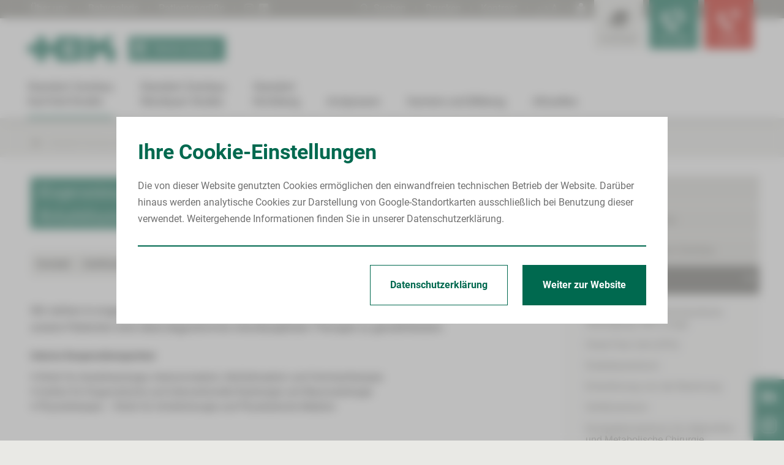

--- FILE ---
content_type: text/html
request_url: https://www.heinrich-braun-klinikum.de/zentrum-fuer-alterstraumatologie-und-rehabilitation-kooperationspartner.php
body_size: 29345
content:
<!DOCTYPE html>
<html lang="de">
	<head>
		<meta charset="utf-8"/>
		<meta http-equiv="X-UA-Compatible" content="IE=edge"/>
		<meta http-equiv="content-Type" content="text/html; charset=UTF-8">
		<title>Heinrich-Braun-Klinikum -Zentrum für Alterstraumatologie und Rehabilitation Kooperationspartner</title>
		<!--[header]-->    <meta name="description" content="Das Heinrich-Braun-Klinikum (HBK) gewährleistet in zertifizierten Einrichtungen medizinische Versorgung auf höchstem Standard, arbeitet eng mit vielen Praxen der Polikliniken zusammen und bietet zahlreiche Ausbildungs- und Karrieremöglichkeiten."/>
	<meta name="language" content="de"/>
	<meta name="author" content="Heinrich-Braun-Klinikum, Zwickau und Kirchberg, Sachsen"/>
	<meta name="publisher" content="Heinrich-Braun-Klinikum, Zwickau und Kirchberg, Sachsen"/>
	<meta name="robots" content="index, follow"/><!--[/header]-->
		<meta name="viewport" content="width=device-width, height=device-height, initial-scale=1.0, maximum-scale=5.0, minimum-scale=1.0, minimal-ui">
<meta name="mobile-web-app-capable" content="yes">
<meta name="apple-mobile-web-app-title" content="Heinrich-Braun-Klinikum, Zwickau und Kirchberg, Sachsen">
<meta name="apple-mobile-web-app-status-bar-style" content="black-translucent">
<meta name="format-detection" content="telephone=no">


<meta name="copyright" content="© Heinrich-Braun-Klinikum, Zwickau und Kirchberg, Sachsen">
<meta name="page-topic" content="Heinrich-Braun-Klinikum, Zwickau und Kirchberg, Sachsen">
<meta name="subject" content="Heinrich-Braun-Klinikum, Zwickau und Kirchberg, Sachsen">
<meta name="audience" content="alle">
<meta name="revisit-after" content="3 days">

<meta name = "facebook-domain-verification" content = "ka44k4cn8bfcdyc09rylz7fwtv7esp" /> 


<link rel="canonical" href="https://www.heinrich-braun-klinikum.de/zentrum-fuer-alterstraumatologie-und-rehabilitation-kooperationspartner.php" />




<link rel="stylesheet" href="css/slimbox2.css" type="text/css" media="screen" />

<link rel="stylesheet" type="text/css" href="css/style.css?1764581818"/>

<link rel="stylesheet" type="text/css" href="css/slick.css">
<link rel="stylesheet" type="text/css" href="css/kontrast.css" media="screen,projection"/>  


    <link rel="stylesheet" type="text/css" href="css/breakpoint1.css?1764581818" media="(min-width: 980px)"/>
    <link rel="stylesheet" type="text/css" href="css/breakpoint2.css?1764581818" media="(min-width: 1200px)"/>


    <link rel="stylesheet" type="text/css" href="css/print.css?v1" media="print"/>



<style>.gesundheit a.button.interact, .gesundheit #service_finder_letters, .gesundheit .close_sub, .gesundheit #menu-button, .gesundheit h1, .headslider .caption.gesundheit .headline, .headslider .caption .txt div.gesundheit, .gesundheit #inside_menu a.inside_menu_links.aktiv, .gesundheit .info-icon, .gesundheit .resizerTemplate.resizer .resize-button:hover h2, .gesundheit .resizerTemplate.resizer .resize-button:hover, .gesundheit .resizerTemplate.resizer.open .resize-button, .gesundheit .resizerTemplate.resizer.open .resize-button h2, .gesundheit .resizerTemplate.resizer.open .resize-button p{ background-color: #00694f; } .gesundheit .aktiv.ssm a.aktiv, .gesundheit .text a, .gesundheit a:hover, .gesundheit a.active, .gesundheit .submenu .subsubmenu .ssm a:hover, .gesundheit .submenu .subsubmenu .ssm.aktiv a.open, .gesundheit .subsubmenu .ssm.aktiv .subsubsubmenu .sssm a.aktiv { background: none; color: #00694f !important } .gesundheit .text a.button:hover, #mainmenu-links .hm a.gesundheit:hover, #mainmenu-links .aktiv .hm a.gesundheit, .gesundheit .selectedLetter, .gesundheit h2, .gesundheit h3, .gesundheit .zwischen_ueberschrift, .headslider .caption.gesundheit a.more_detail, #sn_container .sn a.gesundheit:hover, .gesundheit #bread_crumb_nav a:hover span, .info-block.gesundheit  h4,.info-block.gesundheit .h4, .gesundheit span.highlight, .link_holder.gesundheit a:hover, .gesundheit .news-entry:hover .read_more, .gesundheit .subsubmenu .ssm a.aktiv { color: #00694f !important; } #mainmenu-links .aktiv .hm a.gesundheit, #mainmenu-links .hm a.gesundheit:hover, .link_holder.gesundheit { border-color: #00694f; } .gesundheit .text a.button{ color: #fff !important; } .region a.button.interact, .region #service_finder_letters, .region .close_sub, .region #menu-button, .region h1, .headslider .caption.region .headline, .headslider .caption .txt div.region, .region #inside_menu a.inside_menu_links.aktiv, .region .info-icon, .region .resizerTemplate.resizer .resize-button:hover h2, .region .resizerTemplate.resizer .resize-button:hover, .region .resizerTemplate.resizer.open .resize-button, .region .resizerTemplate.resizer.open .resize-button h2, .region .resizerTemplate.resizer.open .resize-button p{ background-color: #7ba029; } .region .aktiv.ssm a.aktiv, .region .text a, .region a:hover, .region a.active, .region .submenu .subsubmenu .ssm a:hover, .region .submenu .subsubmenu .ssm.aktiv a.open, .region .subsubmenu .ssm.aktiv .subsubsubmenu .sssm a.aktiv { background: none; color: #7ba029 !important } .region .text a.button:hover, #mainmenu-links .hm a.region:hover, #mainmenu-links .aktiv .hm a.region, .region .selectedLetter, .region h2, .region h3, .region .zwischen_ueberschrift, .headslider .caption.region a.more_detail, #sn_container .sn a.region:hover, .region #bread_crumb_nav a:hover span, .info-block.region  h4,.info-block.region .h4, .region span.highlight, .link_holder.region a:hover, .region .news-entry:hover .read_more, .region .subsubmenu .ssm a.aktiv { color: #7ba029 !important; } #mainmenu-links .aktiv .hm a.region, #mainmenu-links .hm a.region:hover, .link_holder.region { border-color: #7ba029; } .region .text a.button{ color: #fff !important; } .zukunft a.button.interact, .zukunft #service_finder_letters, .zukunft .close_sub, .zukunft #menu-button, .zukunft h1, .headslider .caption.zukunft .headline, .headslider .caption .txt div.zukunft, .zukunft #inside_menu a.inside_menu_links.aktiv, .zukunft .info-icon, .zukunft .resizerTemplate.resizer .resize-button:hover h2, .zukunft .resizerTemplate.resizer .resize-button:hover, .zukunft .resizerTemplate.resizer.open .resize-button, .zukunft .resizerTemplate.resizer.open .resize-button h2, .zukunft .resizerTemplate.resizer.open .resize-button p{ background-color: #009991; } .zukunft .aktiv.ssm a.aktiv, .zukunft .text a, .zukunft a:hover, .zukunft a.active, .zukunft .submenu .subsubmenu .ssm a:hover, .zukunft .submenu .subsubmenu .ssm.aktiv a.open, .zukunft .subsubmenu .ssm.aktiv .subsubsubmenu .sssm a.aktiv { background: none; color: #009991 !important } .zukunft .text a.button:hover, #mainmenu-links .hm a.zukunft:hover, #mainmenu-links .aktiv .hm a.zukunft, .zukunft .selectedLetter, .zukunft h2, .zukunft h3, .zukunft .zwischen_ueberschrift, .headslider .caption.zukunft a.more_detail, #sn_container .sn a.zukunft:hover, .zukunft #bread_crumb_nav a:hover span, .info-block.zukunft  h4,.info-block.zukunft .h4, .zukunft span.highlight, .link_holder.zukunft a:hover, .zukunft .news-entry:hover .read_more, .zukunft .subsubmenu .ssm a.aktiv { color: #009991 !important; } #mainmenu-links .aktiv .hm a.zukunft, #mainmenu-links .hm a.zukunft:hover, .link_holder.zukunft { border-color: #009991; } .zukunft .text a.button{ color: #fff !important; } </style>


<!--[if lt IE 10]>
   <link rel="stylesheet" type="text/css" href="css/ie.css" />
<![endif]-->
<link rel="shortcut icon" href="grafiken/favicon.ico" type="image/x-icon"/>

<script>
    var isMobile = false;
    var site = "zentrum-fuer-alterstraumatologie-und-rehabilitation-kooperationspartner.php";
	var device = "Computer";
	var tablet_size = "980";
    var fullsize = 1200;
    var dont_move = false;
    var jump_to = "";

    var ziel_kontakt = '';
</script>


<script src="javascript/jquery.js?v1"></script>
<script src="javascript/cookie.js?v1"></script>
<script src="javascript/slimbox2.js"></script>
<script src="javascript/youtube.js?v2"></script>
<script src="javascript/slick.js?v1"></script>
<script src="javascript/script.js?1763986586"></script>
<script src="javascript/smae.js?v2"></script>

<script defer src="javascript/accessibility.js?1744276464"></script>

<script type="text/javascript" src="javascript/jquery-ui.js?v1"></script>


    <script src="javascript/script_full.js?1744109971"></script>
	<script src="javascript/cookie.js?1608187040"></script>

	<style>
		.icon-cog:before {
			font-size: 15px;
		}
		html, body
		{
			position: relative;
		}
		#cookiehinweis
		{
			position: fixed;
			width: 100%;
			height: 100%;
			overflow: hidden;
			color: #fff;
			bottom: 0px;
			left: 0px;
			display: block;
			right: 0px;
			padding: 20px;
			margin: 0 !important;
			box-sizing: border-box;
			z-index: -1;
			background: rgba(147,147,147,0.6);
			opacity: 0;
			backdrop-filter: blur(8px);
			text-align: left;

			-o-backdrop-filter: blur(8px);
			-moz-backdrop-filter: blur(8px);
			-webkit-backdrop-filter: blur(8px);

			-moz-transition: all .2s ease-in-out;
			-o-transition: all .2s ease-in-out;
			-webkit-transition: all .2s ease-in-out;
			transition: all .2s ease-in-out;
		}
		#cookiehinweis.edit,
		#cookiehinweis.show{
			z-index: 99999;
			opacity: 1;
		}
		#cookiehinweis.edit{
			background: none;
			padding: 0;
			margin: 0;
			right: auto;
			left: 0;
			bottom: 0;
			top: auto;
			width: auto;
			height: auto;
			overflow: visible;
		}
		#edit{
			display: none;
			cursor: pointer;
		}
		#edit .cookie-icon{
			font-size: 20px;
			line-height: 1;
		}
		#cookiehinweis.edit #edit{
			display: none;
			background-color: #fff;
			cursor: pointer;
			box-shadow: 0px 0px 10px rgba(0, 0, 0, 0.3);
			padding: 10px 10px;
			font-family: "Roboto", sans-serif;
			font-size: 14px;
			color: #707070;
		}
		#cookiehinweis.edit #edit:hover{
			color: rgb(0, 105, 79);
		}
		#cookiehinweis.edit .content-container{
			display: none;
		}
		#cookiehinweis .content-container .holder
		{ 
			padding: 10px;
			font-family: "Roboto", sans-serif;
			font-size: 14px;
			color: #707070;
			background-color: #fff !important;
		}

		#cookiehinweis .content-container a{
			text-decoration: none;
			color: rgb(0, 105, 79);
		}

		#cookiehinweis .content-container h2{
			text-align: left;
			font-size: 24px;
			line-height: 1.3;
			font-family: "Roboto", sans-serif;
			letter-spacing: 0;
			color: rgb(0, 105, 79);
			opacity: 1;
			margin: 0 0 10px;
		}

		#cookiehinweis .action-container{
			border-radius: 0;   
			box-sizing: border-box;
		}
		#cookiehinweis .button
		{
			background-color: rgb(0, 105, 79);
			color: #fff !important;
			border: 1px solid rgb(0, 105, 79);
			box-sizing: border-box;	
			border-radius: 0;
			padding: 10px 15px;
			font-family: "Roboto", sans-serif;
			-moz-transition: all .2s ease-in-out;
			-o-transition: all .2s ease-in-out;
			-webkit-transition: all .2s ease-in-out;
			transition: all .2s ease-in-out;
		}
		#cookiehinweis .button:hover
		{
			border-color: #fff !important;
		}

		#cookiehinweis .button_text
		{
			text-decoration: none;
		}
		.action-container-txt {
			width: 100%;
			padding-right: 20px;
			box-sizing: border-box;
			overflow: hidden;
		}

		#cookiehinweis .content-container {
			height: inherit;
			position: relative;
			box-sizing: border-box;
			width: auto;
			padding: 0;
			margin: 0;
			overflow: scroll;
			table-layout: fixed;
			display: block;
			min-height: auto !important;
			max-height: 90vh;
		}

		a.more{
			display: block;
			margin-top: 20px;
		}
		#cookiehinweis .content-container form{
			margin-top: 30px;
		}
		#cookiehinweis .content-container .container{
			position: relative;
			box-sizing: border-box;
			width: 100%;
			padding-bottom: 25px;
		}
		#cookiehinweis .content-container .container label{
			display: block;
			cursor: pointer;
			padding-left: 45px;
		}
		#cookiehinweis .content-container .container:after{
			content: "";
			height: auto;
			display: block;
			width: 4px;
			position: absolute;
			left: 13px;
			bottom: -5px;
			top: 25px;
			pointer-events: none;
			background-color: #ccc;
			-moz-transition: all .2s ease-in-out;
			-o-transition: all .2s ease-in-out;
			-webkit-transition: all .2s ease-in-out;
			transition: all .2s ease-in-out;
		}
		#cookiehinweis .content-container .container.included:after{
			background-color:  rgb(0, 105, 79);
			z-index: 2;
		}
		#cookiehinweis .content-container .container.last:after{
			display: none !important;
		}
		#cookiehinweis .content-container .container h3{
			margin-top: 0;
		}
		#cookiehinweis input[type="radio"]{
			display: none;
			visibility: hidden;
		}
		#cookiehinweis .content-container .container label:before{
			content: "";
			display: block;
			width: 26px;
			height: 26px;
			padding: 0;
			position: absolute;
			background-color: #ccc;
			border: 2px solid #ccc;
			visibility: visible;
			border-radius: 50%;
			z-index: 1;
			left: 0;
			top: 0;
			margin: 0;
			-moz-transition: all .2s ease-in-out;
			-o-transition: all .2s ease-in-out;
			-webkit-transition: all .2s ease-in-out;
			transition: all .2s ease-in-out;
		}
		#cookiehinweis button[type="submit"]:hover,
		#cookiehinweis .content-container .container input[type="radio"]:checked ~ label:before{ 
			z-index: 2;
		}
		#cookiehinweis .content-container .container input[type="radio"]:checked ~ label:before{ 
			border-color: rgb(0, 105, 79) !important; 
			background-color: #fff !important;
			z-index: 2;
		}

		#cookiehinweis .included input[type="radio"] ~ label:after,
		#cookiehinweis input[type="radio"]:checked ~ label:after{
			content: "";
			appearance: none;
			-webkit-appearance: none;
			-moz-appearance: none;
			display: block;
			width: 20px;
			height: 20px;
			left: 5px;
			top: 5px;
			border-radius: 50%;
			z-index: 3;
			margin: auto;
			position: absolute;
			background-color: rgb(0, 105, 79); 
		}
		
		#cookiehinweis button[type="submit"]{
			border-color: #fff;
			color:  #fff !important; 
		}

		#cookiehinweis a.ds-button .button{
			background-color: #fff !important;
			color: rgb(0, 105, 79) !important;
		}
		#cookiehinweis a.ds-button .button:hover{
			color: #fff !important;
			background-color: rgb(0, 105, 79) !important;
		}
		@media (min-width: 980px){
			#cookiehinweis{
				text-align: center;
			}
			#cookiehinweis-container{
				display: inline-table;
				width: 100%;
				vertical-align: middle;
				text-align: center;
				height: 100vh;
				max-height: 100%;
				max-width: 900px;
			}
			.edit #cookiehinweis-container{
				height: auto;
			}
			#cookiehinweis .content-container h2{
				font-size: 34px;
				margin-bottom: 20px;
			}
			#cookiehinweis .content-container{
				font-size: 16px;
				height: auto;
				width: 100%;
				display: table-cell;
				vertical-align: middle;
				margin: auto;
				position: relative;
				overflow:hidden;
			}
			#cookiehinweis .content-container .holder{
				font-size: 16px;
				height: auto;
				max-height: 90vh;
				overflow: auto;
				width: 100%;
				padding: 35px 35px 0;
				box-sizing: border-box;
				text-align: left;
				vertical-align: middle;
				margin: 0;
				position: relative;
				scrollbar-width: none;
				-ms-overflow-style: none;
			}
			#cookiehinweis.edit #edit{
				padding: 18px 15px 15px 15px;
				position: relative;
			}
			#cookiehinweis.edit #edit span{
				display: inline-block !important;
				font-weight: bold;
				font-size: 18px;
			}
			#cookiehinweis.edit #edit span.cookie-icon{
				font-size: 30px;
				font-weight: normal;
				position: absolute;
				top: -999px;
				bottom: -999px;
				height: 34px;
				right: 20px;
				left: auto;
				margin: auto 0;
			}
			#cookiehinweis .content-container .container label:before{
				width: 34px;
				height: 34px;
				border-width: 4px;
				left: 20px;
				z-index:  1;
				background-color: #fff !important;
			}
			#cookiehinweis .content-container .container label:hover h3{
				color: rgb(0, 105, 79);
			}
			#cookiehinweis .included input[type="radio"] ~ label:after, 
			#cookiehinweis input[type="radio"]:checked ~ label:after
			{
				width: 24px;
				height: 24px;
				left: 29px;
				top: 9px;
			}
			#cookiehinweis .content-container .container:after {
				height: 6px;
				width: auto;
				top: 18px;
				left: 45px;
				right: -30px;
			}
			#cookiehinweis .content-container form .container{
				display: table-cell;
				padding: 0;
			}
			#cookiehinweis .content-container form .table{ 
				width: calc( 100% + 40px);
				left: -20px;
				position: relative;
			}
			#cookiehinweis .content-container .container label{
				padding: 65px 20px 30px;
			}
			#cookiehinweis .content-container .container h3{
				margin-bottom: 15px;
			}
			#cookiehinweis .content-container .button-container{
				text-align: right;
				margin-top: 10px;
				padding-bottom:30px;
				border-top: 2px solid rgb(0, 105, 79);
			}
			#cookiehinweis .content-container .button-container a{
				display: inline-block !important;
			}
			#cookiehinweis .button{
				padding: 24px 32px;
				margin-left: 20px;
				line-height: 1;
			}
		}
	</style>
																																																						    <!-- SiteEditor Loader -->
    <script src="https://intranet.heinrich-braun-klinikum.de/redaktoer/template/extranet/inplace-editor/loader.js"></script>
	</head>
	<body>
		<div id="cookiehinweis" class="action-container content-block" name="hbk_zwickau_hinweis">
		<div id="cookiehinweis-container">
			<span class="hidden behave">show</span>
			<div id="edit" class="opt-out"><span class="break1" >Cookies</span> <span class="icon-cog"></span></div>
			<div class="content-container resize-container">
				<div class="holder">
					<div class="action-container-txt">
						<h2>Ihre Cookie-Einstellungen</h2>Die von dieser Website genutzten Cookies ermöglichen den einwandfreien technischen Betrieb der Website. Darüber hinaus werden analytische Cookies zur Darstellung von Google-Standortkarten ausschließlich bei Benutzung dieser verwendet. Weitergehende Informationen finden Sie in unserer Datenschutzerklärung.
					</div>
					<a class="action-container-button mobile" target="_self" href="">
						<div class="button" >Weiter zur Website</div>
					</a>
					<form id="cookie_form" method="post">
						<div class="table" style="display: none;"><div class="container ">
								<input id="opt-0" name="level" value="0" type="radio" class="choice setted" checked>
								<label for="opt-0">
									<h3>Erforderliche Cookies…</h3>
									…ermöglichen den einwandfreien Betrieb der Website und bleiben daher unabhängig von Ihrer Auswahl aktiv.
								</label>
							</div><div class="container hidden">
								<input id="opt-1" name="level" value="1" type="radio" class="choice " >
								<label for="opt-1">
									<h3>Analytische Cookies…</h3>
									…ermöglichen uns die Verbesserung der Benutzerfreundlichkeit und die Behebung von Fehlern durch Auswertung anonymer Nutzungsdaten.
								</label>
							</div><div class="container hidden">
								<input id="opt-2" name="level" value="2" type="radio" class="choice " >
								<label for="opt-2">
									<h3>Marketing Cookies…</h3>
									…ermöglichen Ihnen den Zugang zu unseren Angeboten und Informationen auch außerhalb der Website, ohne danach suchen zu müssen.
								</label>
							</div></div>
						<div class="button-container">
							<button style="display: none;" type="submit" class="button" value="Eingabe bestätigen">Eingabe bestätigen</button>
							<a class=" ds-button" target="_self" href="datenschutz.php">
								<div class="button" >Datenschutzerklärung</div>
							</a>
							<a class="action-container-button break1" target="_self" href="">
								<div class="button" >
									Weiter zur Website
								</div>
							</a>
						</div>
					</form>
				</div>
			</div>
		</div>
	</div><div id="body-container" class="gesundheit">
			<div id="header">
				<div id="mainmenu-container">

    <div id="menu-button" class="opener">
        <span class="icon-menu"></span>
    </div>

    <a class="patientenportal mobile" href="https://patienten.hbk-zwickau.de/"  target="_blank" rel="noopener nofollow"><span></span> Termin buchen</a>

    <div id="mainmenu-content-container">

        <div id="header-quicklinks" class="break1">
            <div class="blocked">
                <div class="holder table">
                    <div class="cell">
                                                                                                                                                                                                                                                                                                                                                                                                                                                                                                                                                                                                                                                                                                    <a class=" resize-css quicklink" target="_self"  href="ueber_uns.php">Über uns</a>
                                                                    <span class="icon-plus"></span>                                     <a class=" resize-css quicklink" target="_blank"  href="zur-babygalerie.php">Babygalerie</a>
                                                                    <span class="icon-plus"></span>                                     <a class=" resize-css quicklink" target="_self"  href="patientengruesse.php">Patientengrüße</a>
                                                                                                                                                                                                                                                                                                    <span class="icon-plus"></span>
                                                                            <a class=" resize-css quicklink" target="_blank" rel="noopener nofollow"  href="https://www.instagram.com/heinrich_braun_klinikum/"><span class="icon-instagram"></span><p class="seo-opt">Instagram</p></a>
                                                                            <a class=" resize-css quicklink" target="_blank" rel="noopener nofollow"  href="https://www.linkedin.com/company/heinrich-braun-klinikum-gemeinnuetzige-gmbh"><span class="icon-linkedin1"></span><p class="seo-opt">Linkedin</p></a>
                                            </div>
                    <div class="cell offset2" id="ql-menu">
                        <a class="such-link resize-css" href="suchen.php" ><span class="icon-lupe"></span> Suchen</a>
                        <span class="icon-plus"></span>
                        <a class=" resize-css" href="javascript:window.print()" >Drucken</a>
                        <span class="icon-plus"></span> 
                        <a class="resize-css" id="set-contrast" href="zentrum-fuer-alterstraumatologie-und-rehabilitation-kooperationspartner.php?show_contrast=1" >Kontrast</a> 
                        <span class="icon-plus"></span> 
                        <a href="zentrum-fuer-alterstraumatologie-und-rehabilitation-kooperationspartner.php?css_action=size_down" class="size-down">A<p class="seo-opt">Schriftgröße kleiner</p></a> 
                        <a href="zentrum-fuer-alterstraumatologie-und-rehabilitation-kooperationspartner.php?css_action=size_normal" class="size-normal">A<p class="seo-opt">Schriftgröße normal</p></a> 
                        <a href="zentrum-fuer-alterstraumatologie-und-rehabilitation-kooperationspartner.php?css_action=size_up" class="size-up">A <p class="seo-opt">Schriftgröße vergrößern</p></a>
                        <span class="icon-plus"></span> 
                        <a href="leichte-sprache.php" class="leichte-sprache" title="Leichte Sprache"><img src="grafiken/barrierearm.svg" alt="" /><p class="seo-opt">Leichte Sprache</p></a>
                    </div>
                </div>
            </div>
        </div>

        <div id="mainmenu-holder">
                
            <div id="mainmenu-links" >

                <div class="blocked" role="navigation" aria-label="Main">
                                        <a id="logo-link2" class="break1 break2 " href="index.php" target="_self" >
                        <img id="logo"   src="grafiken/logo.svg" /><p class="seo-opt">Zur Startseite</p>
                    </a>
                    <a class="patientenportal break1 break2" href="https://patienten.hbk-zwickau.de/" target="_blank" rel="noopener nofollow"><span></span> Termin buchen</a>
                    
                                            <div class="menucontainer">
                                <div class="container aktiv ">
                                    <div class="hm aktiv ">
                                        <a class="" href="zwickau.php" ><p  class="resize-css">Standort Zwickau<br>Karl-Keil-Straße</p></a>
                                        
                                                                                    <div class="menu_nav" id="main-0">
                                                <span class="icon-right"></span>
                                            </div>
                                                                            </div>
                                </div>
                            </div>                        <div class="menucontainer">
                                <div class="container  ">
                                    <div class="hm  ">
                                        <a class="" href="standort-zwickau-werdauer-strasse.php" ><p  class="resize-css">Standort Zwickau<br>Werdauer Straße</p></a>
                                        
                                                                                    <div class="menu_nav" id="main-1">
                                                <span class="icon-right"></span>
                                            </div>
                                                                            </div>
                                </div>
                            </div>                        <div class="menucontainer">
                                <div class="container  ">
                                    <div class="hm  ">
                                        <a class="" href="kirchberg.php" ><p  class="resize-css">Standort<br>Kirchberg</p></a>
                                        
                                                                                    <div class="menu_nav" id="main-2">
                                                <span class="icon-right"></span>
                                            </div>
                                                                            </div>
                                </div>
                            </div>                        <div class="menucontainer">
                                <div class="container  ">
                                    <div class="hm  ">
                                        <a class="region" href="mvz-poliklinik.php" ><p  class="resize-css">Arztpraxen</p></a>
                                        
                                                                                    <div class="menu_nav" id="main-3">
                                                <span class="icon-right"></span>
                                            </div>
                                                                            </div>
                                </div>
                            </div>                        <div class="menucontainer">
                                <div class="container  ">
                                    <div class="hm  ">
                                        <a class="zukunft" href="bildung.php" ><p  class="resize-css">Karriere und Bildung</p></a>
                                        
                                                                                    <div class="menu_nav" id="main-4">
                                                <span class="icon-right"></span>
                                            </div>
                                                                            </div>
                                </div>
                            </div>                        <div class="menucontainer">
                                <div class="container  ">
                                    <div class="hm  ">
                                        <a class="" href="neuigkeiten.php" target="_self"><p  class="resize-css">Aktuelles</p></a>
                                        
                                                                                    <div class="menu_nav" id="main-5">
                                                <span class="icon-right"></span>
                                            </div>
                                                                            </div>
                                </div>
                            </div>                        <div class="menucontainer">
                                <div class="container  mobile">
                                    <div class="hm  last">
                                        <a class="" href="ueber_uns.php" ><p  class="resize-css">Über uns</p></a>
                                        
                                                                                    <div class="menu_nav" id="main-6">
                                                <span class="icon-right"></span>
                                            </div>
                                                                            </div>
                                </div>
                            </div><div class="mobile ql-container">
                        <form id="search_form" class="search" method="post" action="suchen.php">
                            <div class="search_holder">
                                <div class="submit_label"><input type="submit" value="submit"><span class="icon-lupe"></span></div>
                                <input  autocomplete="off"  class="" type="text" placeholder="Suchen..." onblur="if(this.value == '') {this.value='';filled(this,'no');}" onfocus="if(this.value==''){this.value=''; filled(this,'yes');}" value="" maxlength="33" size="20" name="q" id="suchwort2">
                                <p class="seo-opt"><label for="suchwort2">Suchbegriff eingeben</label></p>
                            </div>      
                        </form>                                                                                                                                                                                                                                                                                                                    <a class="quicklink  break1" target="_self"  href="ueber_uns.php"><span class="icon-right"></span> Über uns</a><a class="quicklink  mobile" target="_blank"  href="zur-babygalerie.php"><span class="icon-right"></span> Babygalerie</a><a class="quicklink  mobile" target="_self"  href="patientengruesse.php"><span class="icon-right"></span> Patientengrüße</a>                                                                                    <br><a href="leichte-sprache.php" class="leichte-sprache quicklink"><img src="grafiken/barrierearm-dark.svg" alt="" /> Leichte Sprache</a>
                    </div>
                </div>

                <div id="submenu-holder" class="mobile">

            
            <div class="container">
                
                <div id="sub-0" class="menucontainer">
                        
                        <div class="close_sub">
                            <div><div class="cell"><span class="icon-left"></span></div><div class="cell">Standort Zwickau<br>Karl-Keil-Straße</div></div>
                        </div>

                         
                            <div class="submenu">
                                <div class="container"><div class="sm ">
                                                <a href="patient_besucher_krankenhausaufenthalt.php" target="_self"  class="linkname ">Patient/Besucher</a>
                                            
                                                <div class="menu_nav sm_nav">
                                                        <span class="icon-down"></span>
                                                    </div>
                                                    <div class="subsubmenu">
                                                        <div class="container"><div class="ssm ">
                                                                    <a href="patient_besucher_krankenhausaufenthalt.php"   class="linkname ">Krankenhausaufenthalt</a>

                                                                                                                                            <a href="patient_besucher_krankenhausaufenthalt.php"  class="menu_nav passiv">
                                                                            <span class="icon-right"></span>
                                                                        </a>
                                                                                                                                    </div><div class="ssm ">
                                                                    <a href="informationen-a-z.php"   class="linkname ">Informationen von A bis Z</a>

                                                                                                                                            <a href="informationen-a-z.php"  class="menu_nav passiv">
                                                                            <span class="icon-right"></span>
                                                                        </a>
                                                                                                                                    </div></div>
                                                    </div>

                                                                                            </div>


                                    <div class="sm ">
                                                <a href="medizinische-facheinrichtungen.php"   class="linkname ">Kliniken &amp; Fachbereiche</a>
                                            
                                                <div class="menu_nav sm_nav">
                                                        <span class="icon-down"></span>
                                                    </div>
                                                    <div class="subsubmenu">
                                                        <div class="container"><div class="ssm ">
                                                                    <a href="notaufnahme-zwickau.php"   class="linkname ">Zentrale Notaufnahme</a>

                                                                                                                                            <a href="notaufnahme-zwickau.php"  class="menu_nav passiv">
                                                                            <span class="icon-right"></span>
                                                                        </a>
                                                                                                                                    </div><div class="ssm ">
                                                                    <a href="allgemein-viszeralchirurgie.php"   class="linkname ">Allgemein-, Viszeral- und <br/>Minimalinvasive Chirurgie</a>

                                                                                                                                            <a href="allgemein-viszeralchirurgie.php"  class="menu_nav passiv">
                                                                            <span class="icon-right"></span>
                                                                        </a>
                                                                                                                                    </div><div class="ssm ">
                                                                    <a href="anaesthesiologie-intensiv-notfallmedizin-schmerztherapie-zwickau.php"   class="linkname ">Anästhesiologie, Intensivmedizin, Notfallmedizin und Schmerztherapie</a>

                                                                                                                                            <a href="anaesthesiologie-intensiv-notfallmedizin-schmerztherapie-zwickau.php"  class="menu_nav passiv">
                                                                            <span class="icon-right"></span>
                                                                        </a>
                                                                                                                                    </div><div class="ssm ">
                                                                    <a href="augenheilkunde.php"   class="linkname ">Augenheilkunde und Ophthalmochirurgie</a>

                                                                                                                                            <a href="augenheilkunde.php"  class="menu_nav passiv">
                                                                            <span class="icon-right"></span>
                                                                        </a>
                                                                                                                                    </div><div class="ssm ">
                                                                    <a href="frauenheilkunde-geburtshilfe.php"   class="linkname ">Frauenheilkunde und Geburtshilfe</a>

                                                                                                                                            <a href="frauenheilkunde-geburtshilfe.php"  class="menu_nav passiv">
                                                                            <span class="icon-right"></span>
                                                                        </a>
                                                                                                                                    </div><div class="ssm ">
                                                                    <a href="hno-heilkunde.php"   class="linkname ">Hals-Nasen-Ohren-Heilkunde</a>

                                                                                                                                            <a href="hno-heilkunde.php"  class="menu_nav passiv">
                                                                            <span class="icon-right"></span>
                                                                        </a>
                                                                                                                                    </div><div class="ssm ">
                                                                    <a href="hand-mikrochirurgie.php"   class="linkname ">Handchirurgie und Rekonstruktive Mikrochirurgie</a>

                                                                                                                                            <a href="hand-mikrochirurgie.php"  class="menu_nav passiv">
                                                                            <span class="icon-right"></span>
                                                                        </a>
                                                                                                                                    </div><div class="ssm ">
                                                                    <a href="hautkrankheiten-allergologie.php"   class="linkname ">Hautkrankheiten und Allergologie</a>

                                                                                                                                            <a href="hautkrankheiten-allergologie.php"  class="menu_nav passiv">
                                                                            <span class="icon-right"></span>
                                                                        </a>
                                                                                                                                    </div><div class="ssm ">
                                                                    <a href="innere-medizin-1.php"   class="linkname ">Innere Medizin I<br>(Kardiologie, Angiologie, Internistische Intensivmedizin)</a>

                                                                                                                                            <a href="innere-medizin-1.php"  class="menu_nav passiv">
                                                                            <span class="icon-right"></span>
                                                                        </a>
                                                                                                                                    </div><div class="ssm ">
                                                                    <a href="innere-medizin-2.php"   class="linkname ">Innere Medizin II<br>(Nephrologie, Endokrinologie und Diabetologie, Immunologie, Rheumatologie und Infektiologie)</a>

                                                                                                                                            <a href="innere-medizin-2.php"  class="menu_nav passiv">
                                                                            <span class="icon-right"></span>
                                                                        </a>
                                                                                                                                    </div><div class="ssm ">
                                                                    <a href="innere-medizin-3.php"   class="linkname ">Innere Medizin III<br>(Hämatologie, Onkologie und Palliativmedizin)</a>

                                                                                                                                            <a href="innere-medizin-3.php"  class="menu_nav passiv">
                                                                            <span class="icon-right"></span>
                                                                        </a>
                                                                                                                                    </div><div class="ssm ">
                                                                    <a href="innere-medizin-4.php"   class="linkname ">Innere Medizin IV<br>(Gastroenterologie, Hepatologie und Allgemeine Innere Medizin)</a>

                                                                                                                                            <a href="innere-medizin-4.php"  class="menu_nav passiv">
                                                                            <span class="icon-right"></span>
                                                                        </a>
                                                                                                                                    </div><div class="ssm ">
                                                                    <a href="innere-medizin-5.php"   class="linkname ">Innere Medizin V<br>(Pneumologie, pneumologische Onkologie, Beatmungs- und Schlafmedizin)</a>

                                                                                                                                            <a href="innere-medizin-5.php"  class="menu_nav passiv">
                                                                            <span class="icon-right"></span>
                                                                        </a>
                                                                                                                                    </div><div class="ssm ">
                                                                    <a href="innere-medizin-geriatrie.php"   class="linkname ">Innere Medizin/Geriatrie<br>(Altersmedizin)</a>

                                                                                                                                            <a href="innere-medizin-geriatrie.php"  class="menu_nav passiv">
                                                                            <span class="icon-right"></span>
                                                                        </a>
                                                                                                                                    </div><div class="ssm ">
                                                                    <a href="kinderzentrum.php"   class="linkname ">Kinderzentrum</a>

                                                                                                                                            <div class="menu_nav ssm_nav">
                                                                            <span class="icon-down"></span>
                                                                        </div>

                                                                        <div class="subsubsubmenu">
                                                                            <div class="container">
                                                                                                                                                                    <div class="sssm ">

                                                                                        <a href="kinder-jugendmedizin.php"   class="linkname ">Kinder- und Jugendmedizin</a>
                                                                                        
                                                                                    </div>
                                                                                                                                                                    <div class="sssm ">

                                                                                        <a href="neonatologie-kinderintensivmedizin.php"   class="linkname ">Neonatologie und Kinderintensivmedizin</a>
                                                                                        
                                                                                    </div>
                                                                                                                                                                    <div class="sssm ">

                                                                                        <a href="kinderzentrum-kinderchirurgie.php"   class="linkname ">Kinderchirurgie</a>
                                                                                        
                                                                                    </div>
                                                                                                                                                                    <div class="sssm ">

                                                                                        <a href="psychiatrie-psychotherapie-psychosomatik-kindes-jugendalter.php"   class="linkname ">Psychiatrie, Psychotherapie und Psychosomatik des Kindes- und Jugendalters</a>
                                                                                        
                                                                                    </div>
                                                                                                                                                                    <div class="sssm ">

                                                                                        <a href="kinderzentrum-aussenstelle-glauchau.php"   class="linkname ">Außenstelle Glauchau</a>
                                                                                        
                                                                                    </div>
                                                                                                                                                            </div>
                                                                        </div>


                                                                                                                                    </div><div class="ssm ">
                                                                    <a href="mund-kiefer-gesichtschirurgie.php"   class="linkname ">Mund-, Kiefer- und Gesichtschirurgie</a>

                                                                                                                                            <a href="mund-kiefer-gesichtschirurgie.php"  class="menu_nav passiv">
                                                                            <span class="icon-right"></span>
                                                                        </a>
                                                                                                                                    </div><div class="ssm ">
                                                                    <a href="laboratoriumsdiagnostik.php"   class="linkname ">Laboratoriumsdiagnostik</a>

                                                                                                                                            <a href="laboratoriumsdiagnostik.php"  class="menu_nav passiv">
                                                                            <span class="icon-right"></span>
                                                                        </a>
                                                                                                                                    </div><div class="ssm ">
                                                                    <a href="neurochirurgie-wirbelsaeulenchirurgie.php"   class="linkname ">Neurochirurgie und Wirbelsäulenchirurgie</a>

                                                                                                                                            <a href="neurochirurgie-wirbelsaeulenchirurgie.php"  class="menu_nav passiv">
                                                                            <span class="icon-right"></span>
                                                                        </a>
                                                                                                                                    </div><div class="ssm ">
                                                                    <a href="neurologie.php"   class="linkname ">Neurologie</a>

                                                                                                                                            <a href="neurologie.php"  class="menu_nav passiv">
                                                                            <span class="icon-right"></span>
                                                                        </a>
                                                                                                                                    </div><div class="ssm ">
                                                                    <a href="psychiatrie-psychotherapie.php"   class="linkname ">Psychiatrie und Psychotherapie</a>

                                                                                                                                            <a href="psychiatrie-psychotherapie.php"  class="menu_nav passiv">
                                                                            <span class="icon-right"></span>
                                                                        </a>
                                                                                                                                    </div><div class="ssm ">
                                                                    <a href="radiologie-zwickau.php"   class="linkname ">Radiologie und Neuroradiologie</a>

                                                                                                                                            <a href="radiologie-zwickau.php"  class="menu_nav passiv">
                                                                            <span class="icon-right"></span>
                                                                        </a>
                                                                                                                                    </div><div class="ssm ">
                                                                    <a href="strahlentherapie-radioonkologie.php"   class="linkname ">Strahlentherapie und Radioonkologie</a>

                                                                                                                                            <a href="strahlentherapie-radioonkologie.php"  class="menu_nav passiv">
                                                                            <span class="icon-right"></span>
                                                                        </a>
                                                                                                                                    </div><div class="ssm ">
                                                                    <a href="thorax-gefaesschirurgie.php"   class="linkname ">Thorax-, Gefäß- und endovaskuläre Chirurgie</a>

                                                                                                                                            <a href="thorax-gefaesschirurgie.php"  class="menu_nav passiv">
                                                                            <span class="icon-right"></span>
                                                                        </a>
                                                                                                                                    </div><div class="ssm ">
                                                                    <a href="unfallchirurgie.php"   class="linkname ">Unfallchirurgie und Physikalische Medizin</a>

                                                                                                                                            <a href="unfallchirurgie.php"  class="menu_nav passiv">
                                                                            <span class="icon-right"></span>
                                                                        </a>
                                                                                                                                    </div><div class="ssm ">
                                                                    <a href="urologie.php"   class="linkname ">Urologie</a>

                                                                                                                                            <a href="urologie.php"  class="menu_nav passiv">
                                                                            <span class="icon-right"></span>
                                                                        </a>
                                                                                                                                    </div></div>
                                                    </div>

                                                                                            </div>


                                    <div class="sm ">
                                                <a href="onkologisches-zentrum-zwickau.php"   class="linkname ">Onkologisches Zentrum Zwickau</a>
                                            
                                                <div class="menu_nav sm_nav">
                                                        <span class="icon-down"></span>
                                                    </div>
                                                    <div class="subsubmenu">
                                                        <div class="container"><div class="ssm ">
                                                                    <a href="brustkrebszentrum.php"   class="linkname ">Brustkrebszentrum</a>

                                                                                                                                            <a href="brustkrebszentrum.php"  class="menu_nav passiv">
                                                                            <span class="icon-right"></span>
                                                                        </a>
                                                                                                                                    </div><div class="ssm ">
                                                                    <a href="darmkrebszentrum.php"   class="linkname ">Darmkrebszentrum</a>

                                                                                                                                            <a href="darmkrebszentrum.php"  class="menu_nav passiv">
                                                                            <span class="icon-right"></span>
                                                                        </a>
                                                                                                                                    </div><div class="ssm ">
                                                                    <a href="hautkrebszentrum.php"   class="linkname ">Hautkrebszentrum</a>

                                                                                                                                            <a href="hautkrebszentrum.php"  class="menu_nav passiv">
                                                                            <span class="icon-right"></span>
                                                                        </a>
                                                                                                                                    </div><div class="ssm ">
                                                                    <a href="kopf-hals-tumor-zentrum.php"   class="linkname ">Kopf-Hals-Tumor-Zentrum </a>

                                                                                                                                            <a href="kopf-hals-tumor-zentrum.php"  class="menu_nav passiv">
                                                                            <span class="icon-right"></span>
                                                                        </a>
                                                                                                                                    </div><div class="ssm ">
                                                                    <a href="lungenkrebszentrum.php"   class="linkname ">Lungenkrebszentrum</a>

                                                                                                                                            <a href="lungenkrebszentrum.php"  class="menu_nav passiv">
                                                                            <span class="icon-right"></span>
                                                                        </a>
                                                                                                                                    </div><div class="ssm ">
                                                                    <a href="nierenkrebszentrum.php"   class="linkname ">Nierenkrebszentrum</a>

                                                                                                                                            <a href="nierenkrebszentrum.php"  class="menu_nav passiv">
                                                                            <span class="icon-right"></span>
                                                                        </a>
                                                                                                                                    </div><div class="ssm ">
                                                                    <a href="pankreaskrebszentrum.php"   class="linkname ">Pankreaskrebszentrum</a>

                                                                                                                                            <a href="pankreaskrebszentrum.php"  class="menu_nav passiv">
                                                                            <span class="icon-right"></span>
                                                                        </a>
                                                                                                                                    </div><div class="ssm ">
                                                                    <a href="prostatakrebszentrum.php"   class="linkname ">Prostatakrebszentrum</a>

                                                                                                                                            <a href="prostatakrebszentrum.php"  class="menu_nav passiv">
                                                                            <span class="icon-right"></span>
                                                                        </a>
                                                                                                                                    </div><div class="ssm ">
                                                                    <a href="zentrum-fuer-haematologische-neoplasien.php"   class="linkname ">Zentrum für Hämatologische Neoplasien </a>

                                                                                                                                            <a href="zentrum-fuer-haematologische-neoplasien.php"  class="menu_nav passiv">
                                                                            <span class="icon-right"></span>
                                                                        </a>
                                                                                                                                    </div></div>
                                                    </div>

                                                                                            </div>


                                    <div class="sm aktiv">
                                                <a href="zertifizierte_einrichtungen.php"   class="linkname aktiv">Behandlungszentren</a>
                                            
                                                <div class="menu_nav sm_nav">
                                                        <span class="icon-down"></span>
                                                    </div>
                                                    <div class="subsubmenu">
                                                        <div class="container"><div class="ssm ">
                                                                    <a href="asv-lunge.php"   class="linkname ">Ambulante spezialfachärztliche Versorgung: ASV Lunge</a>

                                                                                                                                            <a href="asv-lunge.php"  class="menu_nav passiv">
                                                                            <span class="icon-right"></span>
                                                                        </a>
                                                                                                                                    </div><div class="ssm ">
                                                                    <a href="cpu.php"   class="linkname ">Chest Pain Unit (CPU)</a>

                                                                                                                                            <a href="cpu.php"  class="menu_nav passiv">
                                                                            <span class="icon-right"></span>
                                                                        </a>
                                                                                                                                    </div><div class="ssm ">
                                                                    <a href="diabeteszentrum.php"   class="linkname ">Diabeteszentrum</a>

                                                                                                                                            <a href="diabeteszentrum.php"  class="menu_nav passiv">
                                                                            <span class="icon-right"></span>
                                                                        </a>
                                                                                                                                    </div><div class="ssm ">
                                                                    <a href="beatmungsentwoehnung-kirchberg.php"   class="linkname ">Entwöhnung von der Beatmung</a>

                                                                                                                                            <a href="beatmungsentwoehnung-kirchberg.php"  class="menu_nav passiv">
                                                                            <span class="icon-right"></span>
                                                                        </a>
                                                                                                                                    </div><div class="ssm ">
                                                                    <a href="gefaesszentrum.php"   class="linkname ">Gefäßzentrum</a>

                                                                                                                                            <a href="gefaesszentrum.php"  class="menu_nav passiv">
                                                                            <span class="icon-right"></span>
                                                                        </a>
                                                                                                                                    </div><div class="ssm ">
                                                                    <a href="kompetenzzentrum-fuer-adipositas-und-metabolische-chirurgie.php"   class="linkname ">Kompetenzzentrum für Adipositas- und Metabolische Chirurgie</a>

                                                                                                                                            <a href="kompetenzzentrum-fuer-adipositas-und-metabolische-chirurgie.php"  class="menu_nav passiv">
                                                                            <span class="icon-right"></span>
                                                                        </a>
                                                                                                                                    </div><div class="ssm ">
                                                                    <a href="lungenzentrum.php"   class="linkname ">Lungenzentrum</a>

                                                                                                                                            <a href="lungenzentrum.php"  class="menu_nav passiv">
                                                                            <span class="icon-right"></span>
                                                                        </a>
                                                                                                                                    </div><div class="ssm ">
                                                                    <a href="nephrologische-schwerpunktklinik-und-zentrum-fuer-hypertonie.php"   class="linkname ">Nephrologische Schwerpunktklinik/<br>Zentrum für Hypertonie</a>

                                                                                                                                            <a href="nephrologische-schwerpunktklinik-und-zentrum-fuer-hypertonie.php"  class="menu_nav passiv">
                                                                            <span class="icon-right"></span>
                                                                        </a>
                                                                                                                                    </div><div class="ssm ">
                                                                    <a href="ueberregionales-traumazentrum.php"   class="linkname ">Überregionales Traumazentrum</a>

                                                                                                                                            <a href="ueberregionales-traumazentrum.php"  class="menu_nav passiv">
                                                                            <span class="icon-right"></span>
                                                                        </a>
                                                                                                                                    </div><div class="ssm ">
                                                                    <a href="stroke-unit.php"   class="linkname ">Stroke Unit</a>

                                                                                                                                            <a href="stroke-unit.php"  class="menu_nav passiv">
                                                                            <span class="icon-right"></span>
                                                                        </a>
                                                                                                                                    </div><div class="ssm aktiv">
                                                                    <a href="zentrum-fuer-alterstraumatologie-und-rehabilitation.php"   class="linkname aktiv">Zentrum für Alterstraumatologie und Rehabilitation</a>

                                                                                                                                            <a href="zentrum-fuer-alterstraumatologie-und-rehabilitation.php"  class="menu_nav passiv">
                                                                            <span class="icon-right"></span>
                                                                        </a>
                                                                                                                                    </div></div>
                                                    </div>

                                                                                            </div>


                                    <div class="sm ">
                                                <a href="bettenmanagement.php"   class="linkname ">Bettenmanagement</a>
                                            
                                                                                                    <a href="bettenmanagement.php"  class="menu_nav passiv">
                                                        <span class="icon-right"></span>
                                                    </a>
                                                                                            </div>


                                    <div class="sm ">
                                                <a href="zentrum-klinische-studien-zwickau.php"   class="linkname ">Zentrum für Klinische Studien Zwickau</a>
                                            
                                                <div class="menu_nav sm_nav">
                                                        <span class="icon-down"></span>
                                                    </div>
                                                    <div class="subsubmenu">
                                                        <div class="container"><div class="ssm ">
                                                                    <a href="zentrum-klinische-studien-kontakt.php"   class="linkname ">Kontakt</a>

                                                                                                                                            <a href="zentrum-klinische-studien-kontakt.php"  class="menu_nav passiv">
                                                                            <span class="icon-right"></span>
                                                                        </a>
                                                                                                                                    </div><div class="ssm ">
                                                                    <a href="zentrum-klinische-studien-wissenswertes.php"   class="linkname ">Wissenswertes zum Thema Studien</a>

                                                                                                                                            <a href="zentrum-klinische-studien-wissenswertes.php"  class="menu_nav passiv">
                                                                            <span class="icon-right"></span>
                                                                        </a>
                                                                                                                                    </div><div class="ssm ">
                                                                    <a href="zentrum-klinische-studien-ablauf.php"   class="linkname ">Ablauf klinischer Studien am HBK</a>

                                                                                                                                            <a href="zentrum-klinische-studien-ablauf.php"  class="menu_nav passiv">
                                                                            <span class="icon-right"></span>
                                                                        </a>
                                                                                                                                    </div><div class="ssm ">
                                                                    <a href="zentrum-klinische-studien-uebersicht.php"   class="linkname ">Aktuelle Studien am HBK</a>

                                                                                                                                            <a href="zentrum-klinische-studien-uebersicht.php"  class="menu_nav passiv">
                                                                            <span class="icon-right"></span>
                                                                        </a>
                                                                                                                                    </div><div class="ssm ">
                                                                    <a href="zentrum-klinische-studien-leistungen.php"   class="linkname ">Leistungen</a>

                                                                                                                                            <a href="zentrum-klinische-studien-leistungen.php"  class="menu_nav passiv">
                                                                            <span class="icon-right"></span>
                                                                        </a>
                                                                                                                                    </div><div class="ssm ">
                                                                    <a href="zentrum-klinische-studien-kooperationspartner.php"   class="linkname ">Kooperationspartner</a>

                                                                                                                                            <a href="zentrum-klinische-studien-kooperationspartner.php"  class="menu_nav passiv">
                                                                            <span class="icon-right"></span>
                                                                        </a>
                                                                                                                                    </div></div>
                                                    </div>

                                                                                            </div>


                                    <div class="sm ">
                                                <a href="pflege-kontakt.php" target="_self"  class="linkname ">Pflege</a>
                                            
                                                <div class="menu_nav sm_nav">
                                                        <span class="icon-down"></span>
                                                    </div>
                                                    <div class="subsubmenu">
                                                        <div class="container"><div class="ssm ">
                                                                    <a href="pflege-kontakt.php"   class="linkname ">Kontakt</a>

                                                                                                                                            <a href="pflege-kontakt.php"  class="menu_nav passiv">
                                                                            <span class="icon-right"></span>
                                                                        </a>
                                                                                                                                    </div></div>
                                                    </div>

                                                                                            </div>


                                    <div class="sm ">
                                                <a href="begleitende-massnahmen.php"   class="linkname ">Begleitende Maßnahmen</a>
                                            
                                                <div class="menu_nav sm_nav">
                                                        <span class="icon-down"></span>
                                                    </div>
                                                    <div class="subsubmenu">
                                                        <div class="container"><div class="ssm ">
                                                                    <a href="abs-team.php"   class="linkname ">ABS-Team</a>

                                                                                                                                            <a href="abs-team.php"  class="menu_nav passiv">
                                                                            <span class="icon-right"></span>
                                                                        </a>
                                                                                                                                    </div><div class="ssm ">
                                                                    <a href="apek-versorgungszentrum.php"   class="linkname ">APEK-Versorgungszentrum</a>

                                                                                                                                            <a href="apek-versorgungszentrum.php"  class="menu_nav passiv">
                                                                            <span class="icon-right"></span>
                                                                        </a>
                                                                                                                                    </div><div class="ssm ">
                                                                    <a href="brueckenteam.php"   class="linkname ">Brückenteam (SAPV)</a>

                                                                                                                                            <a href="brueckenteam.php"  class="menu_nav passiv">
                                                                            <span class="icon-right"></span>
                                                                        </a>
                                                                                                                                    </div><div class="ssm ">
                                                                    <a href="ergotherapie.php"   class="linkname ">Ergotherapie</a>

                                                                                                                                            <a href="ergotherapie.php"  class="menu_nav passiv">
                                                                            <span class="icon-right"></span>
                                                                        </a>
                                                                                                                                    </div><div class="ssm ">
                                                                    <a href="ernaehrungsteam.php"   class="linkname ">Ernährungsteam</a>

                                                                                                                                            <a href="ernaehrungsteam.php"  class="menu_nav passiv">
                                                                            <span class="icon-right"></span>
                                                                        </a>
                                                                                                                                    </div><div class="ssm ">
                                                                    <a href="krankenhausschule.php"   class="linkname ">Förderzentrum | Klinik- und Krankenhausschule </a>

                                                                                                                                            <a href="krankenhausschule.php"  class="menu_nav passiv">
                                                                            <span class="icon-right"></span>
                                                                        </a>
                                                                                                                                    </div><div class="ssm ">
                                                                    <a href="ethikkomitee.php"   class="linkname ">Klinisches Ethikkomitee</a>

                                                                                                                                            <a href="ethikkomitee.php"  class="menu_nav passiv">
                                                                            <span class="icon-right"></span>
                                                                        </a>
                                                                                                                                    </div><div class="ssm ">
                                                                    <a href="logopaedie.php"   class="linkname ">Logopädie</a>

                                                                                                                                            <a href="logopaedie.php"  class="menu_nav passiv">
                                                                            <span class="icon-right"></span>
                                                                        </a>
                                                                                                                                    </div><div class="ssm ">
                                                                    <a href="onkologische-fachpflege.php"   class="linkname ">Onkologische Fachpflege</a>

                                                                                                                                            <a href="onkologische-fachpflege.php"  class="menu_nav passiv">
                                                                            <span class="icon-right"></span>
                                                                        </a>
                                                                                                                                    </div><div class="ssm ">
                                                                    <a href="palliativstation.php"   class="linkname ">Palliativstation</a>

                                                                                                                                            <a href="palliativstation.php"  class="menu_nav passiv">
                                                                            <span class="icon-right"></span>
                                                                        </a>
                                                                                                                                    </div><div class="ssm ">
                                                                    <a href="physio.php"   class="linkname ">Physiotherapie</a>

                                                                                                                                            <a href="physio.php"  class="menu_nav passiv">
                                                                            <span class="icon-right"></span>
                                                                        </a>
                                                                                                                                    </div><div class="ssm ">
                                                                    <a href="psychoonkologie.php"   class="linkname ">Psychoonkologie</a>

                                                                                                                                            <a href="psychoonkologie.php"  class="menu_nav passiv">
                                                                            <span class="icon-right"></span>
                                                                        </a>
                                                                                                                                    </div><div class="ssm ">
                                                                    <a href="seelsorge.php"   class="linkname ">Seelsorge</a>

                                                                                                                                            <a href="seelsorge.php"  class="menu_nav passiv">
                                                                            <span class="icon-right"></span>
                                                                        </a>
                                                                                                                                    </div><div class="ssm ">
                                                                    <a href="sozialdienst.php"   class="linkname ">Sozialdienst</a>

                                                                                                                                            <a href="sozialdienst.php"  class="menu_nav passiv">
                                                                            <span class="icon-right"></span>
                                                                        </a>
                                                                                                                                    </div><div class="ssm ">
                                                                    <a href="zsva.php"   class="linkname ">Zentrale Sterilgutversorgungsabteilung</a>

                                                                                                                                            <a href="zsva.php"  class="menu_nav passiv">
                                                                            <span class="icon-right"></span>
                                                                        </a>
                                                                                                                                    </div></div>
                                                    </div>

                                                                                            </div>


                                    <div class="sm ">
                                                <a href="serviceeinrichtungen.php"   class="linkname ">Serviceeinrichtungen</a>
                                            
                                                <div class="menu_nav sm_nav">
                                                        <span class="icon-down"></span>
                                                    </div>
                                                    <div class="subsubmenu">
                                                        <div class="container"><div class="ssm ">
                                                                    <a href="archiv_patientenakteneinsicht.php"   class="linkname ">Archiv/Patientenakteneinsicht</a>

                                                                                                                                            <a href="archiv_patientenakteneinsicht.php"  class="menu_nav passiv">
                                                                            <span class="icon-right"></span>
                                                                        </a>
                                                                                                                                    </div><div class="ssm ">
                                                                    <a href="cafeteria.php"   class="linkname ">Cafeteria</a>

                                                                                                                                            <a href="cafeteria.php"  class="menu_nav passiv">
                                                                            <span class="icon-right"></span>
                                                                        </a>
                                                                                                                                    </div><div class="ssm ">
                                                                    <a href="medizinische_fachbibliothek.php"   class="linkname ">Medizinische Fachbibliothek</a>

                                                                                                                                            <a href="medizinische_fachbibliothek.php"  class="menu_nav passiv">
                                                                            <span class="icon-right"></span>
                                                                        </a>
                                                                                                                                    </div></div>
                                                    </div>

                                                                                            </div>


                                                                    </div>
                            </div>
                                                <div class="close_sub">
                            <div><span class="icon-left"></span> Standort Zwickau<br>Karl-Keil-Straße</div>
                        </div>
                    </div> 


            <div id="sub-1" class="menucontainer">
                        
                        <div class="close_sub">
                            <div><div class="cell"><span class="icon-left"></span></div><div class="cell">Standort Zwickau<br>Werdauer Straße</div></div>
                        </div>

                         
                            <div class="submenu">
                                <div class="container"><div class="sm ">
                                                <a href="krankenhausaufenthalt-werdauer-strasse.php" target="_self"  class="linkname ">Patient/Besucher</a>
                                            
                                                <div class="menu_nav sm_nav">
                                                        <span class="icon-down"></span>
                                                    </div>
                                                    <div class="subsubmenu">
                                                        <div class="container"><div class="ssm ">
                                                                    <a href="krankenhausaufenthalt-werdauer-strasse.php"   class="linkname ">Krankenhausaufenthalt</a>

                                                                                                                                            <a href="krankenhausaufenthalt-werdauer-strasse.php"  class="menu_nav passiv">
                                                                            <span class="icon-right"></span>
                                                                        </a>
                                                                                                                                    </div><div class="ssm ">
                                                                    <a href="informationen-von-a-bis-z-werdauer-strasse.php"   class="linkname ">Informationen von A bis Z</a>

                                                                                                                                            <a href="informationen-von-a-bis-z-werdauer-strasse.php"  class="menu_nav passiv">
                                                                            <span class="icon-right"></span>
                                                                        </a>
                                                                                                                                    </div></div>
                                                    </div>

                                                                                            </div>


                                    <div class="sm ">
                                                <a href="medizinische-facheinrichtungen-standort-werdauer-strasse.php"   class="linkname ">Kliniken &amp; Fachbereiche</a>
                                            
                                                <div class="menu_nav sm_nav">
                                                        <span class="icon-down"></span>
                                                    </div>
                                                    <div class="subsubmenu">
                                                        <div class="container"><div class="ssm ">
                                                                    <a href="zentrale-notaufnahme-werdauer-strasse.php"   class="linkname ">Zentrale Notaufnahme</a>

                                                                                                                                            <a href="zentrale-notaufnahme-werdauer-strasse.php"  class="menu_nav passiv">
                                                                            <span class="icon-right"></span>
                                                                        </a>
                                                                                                                                    </div><div class="ssm ">
                                                                    <a href="anaesthesie-intensiv-und-notfallmedizin-werdauer-strasse.php"   class="linkname ">Anästhesie-, Intensiv- und Notfallmedizin</a>

                                                                                                                                            <a href="anaesthesie-intensiv-und-notfallmedizin-werdauer-strasse.php"  class="menu_nav passiv">
                                                                            <span class="icon-right"></span>
                                                                        </a>
                                                                                                                                    </div><div class="ssm ">
                                                                    <a href="innere-medizin-werdauer-strasse.php"   class="linkname ">Innere Medizin</a>

                                                                                                                                            <a href="innere-medizin-werdauer-strasse.php"  class="menu_nav passiv">
                                                                            <span class="icon-right"></span>
                                                                        </a>
                                                                                                                                    </div><div class="ssm ">
                                                                    <a href="multimodale-schmerztherapie-werdauer-strasse.php"   class="linkname ">Multimodale Schmerztherapie</a>

                                                                                                                                            <a href="multimodale-schmerztherapie-werdauer-strasse.php"  class="menu_nav passiv">
                                                                            <span class="icon-right"></span>
                                                                        </a>
                                                                                                                                    </div><div class="ssm ">
                                                                    <a href="neurologie-werdauer-strasse.php"   class="linkname ">Neurologie</a>

                                                                                                                                            <a href="neurologie-werdauer-strasse.php"  class="menu_nav passiv">
                                                                            <span class="icon-right"></span>
                                                                        </a>
                                                                                                                                    </div><div class="ssm ">
                                                                    <a href="orthopaedie.php"   class="linkname ">Orthopädie</a>

                                                                                                                                            <a href="orthopaedie.php"  class="menu_nav passiv">
                                                                            <span class="icon-right"></span>
                                                                        </a>
                                                                                                                                    </div></div>
                                                    </div>

                                                                                            </div>


                                    <div class="sm ">
                                                <a href="interdisziplinaere-behandlungszentren-standort-werdauer-strasse.php"   class="linkname ">Behandlungszentren</a>
                                            
                                                <div class="menu_nav sm_nav">
                                                        <span class="icon-down"></span>
                                                    </div>
                                                    <div class="subsubmenu">
                                                        <div class="container"><div class="ssm ">
                                                                    <a href="endoprothetikzentrum-maximalversorgung.php"   class="linkname ">Endoprothetikzentrum der Maximalversorgung</a>

                                                                                                                                            <a href="endoprothetikzentrum-maximalversorgung.php"  class="menu_nav passiv">
                                                                            <span class="icon-right"></span>
                                                                        </a>
                                                                                                                                    </div><div class="ssm ">
                                                                    <a href="kompetenzzentrum-bewegungsstoerungen-werdauer-strasse.php"   class="linkname ">Kompetenzzentrum Bewegungsstörungen</a>

                                                                                                                                            <a href="kompetenzzentrum-bewegungsstoerungen-werdauer-strasse.php"  class="menu_nav passiv">
                                                                            <span class="icon-right"></span>
                                                                        </a>
                                                                                                                                    </div><div class="ssm ">
                                                                    <a href="stroke-unit-standort-werdauer-strasse.php"   class="linkname ">Stroke Unit</a>

                                                                                                                                            <a href="stroke-unit-standort-werdauer-strasse.php"  class="menu_nav passiv">
                                                                            <span class="icon-right"></span>
                                                                        </a>
                                                                                                                                    </div></div>
                                                    </div>

                                                                                            </div>


                                    <div class="sm ">
                                                <a href="bettenmanagement.php" target="_blank"  class="linkname aktiv">Bettenmanagement</a>
                                            
                                                                                                    <a href="bettenmanagement.php" target="_blank" class="menu_nav passiv">
                                                        <span class="icon-right"></span>
                                                    </a>
                                                                                            </div>


                                    <div class="sm ">
                                                <a href="begleitende-massnahmen-werdauer-strasse.php"   class="linkname ">Begleitende Maßnahmen</a>
                                            
                                                <div class="menu_nav sm_nav">
                                                        <span class="icon-down"></span>
                                                    </div>
                                                    <div class="subsubmenu">
                                                        <div class="container"><div class="ssm ">
                                                                    <a href="https://www.heinrich-braun-klinikum.de/physio.php" target="_self"  class="linkname ">Physiotherapie</a>

                                                                                                                                            <a href="https://www.heinrich-braun-klinikum.de/physio.php" target="_self" class="menu_nav passiv">
                                                                            <span class="icon-right"></span>
                                                                        </a>
                                                                                                                                    </div><div class="ssm ">
                                                                    <a href="seelsorge-werdauer-strasse.php"   class="linkname ">Seelsorge</a>

                                                                                                                                            <a href="seelsorge-werdauer-strasse.php"  class="menu_nav passiv">
                                                                            <span class="icon-right"></span>
                                                                        </a>
                                                                                                                                    </div><div class="ssm ">
                                                                    <a href="sozialdienst-standort-werdauer-strasse.php"   class="linkname ">Sozialdienst</a>

                                                                                                                                            <a href="sozialdienst-standort-werdauer-strasse.php"  class="menu_nav passiv">
                                                                            <span class="icon-right"></span>
                                                                        </a>
                                                                                                                                    </div></div>
                                                    </div>

                                                                                            </div>


                                    <div class="sm ">
                                                <a href="serviceeinrichtungen-werdauer-strasse.php" target="_self"  class="linkname ">Serviceeinrichtungen</a>
                                            
                                                <div class="menu_nav sm_nav">
                                                        <span class="icon-down"></span>
                                                    </div>
                                                    <div class="subsubmenu">
                                                        <div class="container"><div class="ssm ">
                                                                    <a href="serviceeinrichtungen-werdauer-strasse.php"   class="linkname ">Serviceeinrichtungen</a>

                                                                                                                                            <a href="serviceeinrichtungen-werdauer-strasse.php"  class="menu_nav passiv">
                                                                            <span class="icon-right"></span>
                                                                        </a>
                                                                                                                                    </div></div>
                                                    </div>

                                                                                            </div>


                                                                    </div>
                            </div>
                                                <div class="close_sub">
                            <div><span class="icon-left"></span> Standort Zwickau<br>Werdauer Straße</div>
                        </div>
                    </div> 


            <div id="sub-2" class="menucontainer">
                        
                        <div class="close_sub">
                            <div><div class="cell"><span class="icon-left"></span></div><div class="cell">Standort<br>Kirchberg</div></div>
                        </div>

                         
                            <div class="submenu">
                                <div class="container"><div class="sm ">
                                                <a href="patient_besucher_kirchberg_krankenhausaufenthalt.php" target="_self"  class="linkname ">Patient/Besucher</a>
                                            
                                                <div class="menu_nav sm_nav">
                                                        <span class="icon-down"></span>
                                                    </div>
                                                    <div class="subsubmenu">
                                                        <div class="container"><div class="ssm ">
                                                                    <a href="patient_besucher_kirchberg_krankenhausaufenthalt.php"   class="linkname ">Krankenhausaufenthalt</a>

                                                                                                                                            <a href="patient_besucher_kirchberg_krankenhausaufenthalt.php"  class="menu_nav passiv">
                                                                            <span class="icon-right"></span>
                                                                        </a>
                                                                                                                                    </div><div class="ssm ">
                                                                    <a href="informationen-a-z-kirchberg.php"   class="linkname ">Informationen von A bis Z</a>

                                                                                                                                            <a href="informationen-a-z-kirchberg.php"  class="menu_nav passiv">
                                                                            <span class="icon-right"></span>
                                                                        </a>
                                                                                                                                    </div></div>
                                                    </div>

                                                                                            </div>


                                    <div class="sm ">
                                                <a href="medizinische-facheinrichtungen-kirchberg.php"   class="linkname ">Kliniken &amp; Fachbereiche</a>
                                            
                                                <div class="menu_nav sm_nav">
                                                        <span class="icon-down"></span>
                                                    </div>
                                                    <div class="subsubmenu">
                                                        <div class="container"><div class="ssm ">
                                                                    <a href="neurorehabilitation-kirchberg.php"   class="linkname ">Klinik für Neurorehabilitation</a>

                                                                                                                                            <a href="neurorehabilitation-kirchberg.php"  class="menu_nav passiv">
                                                                            <span class="icon-right"></span>
                                                                        </a>
                                                                                                                                    </div><div class="ssm ">
                                                                    <a href="beatmungsentwoehnung_Kirchberg.php"   class="linkname ">Zentrum zur Entwöhnung von der Beatmung</a>

                                                                                                                                            <a href="beatmungsentwoehnung_Kirchberg.php"  class="menu_nav passiv">
                                                                            <span class="icon-right"></span>
                                                                        </a>
                                                                                                                                    </div></div>
                                                    </div>

                                                                                            </div>


                                    <div class="sm ">
                                                <a href="bettenmanagement.php" target="_blank"  class="linkname ">Bettenmanagement</a>
                                            
                                                                                                    <a href="bettenmanagement.php" target="_blank" class="menu_nav passiv">
                                                        <span class="icon-right"></span>
                                                    </a>
                                                                                            </div>


                                    <div class="sm ">
                                                <a href="pflege-kontakt-kirchberg.php" target="_self"  class="linkname aktiv">Pflege</a>
                                            
                                                <div class="menu_nav sm_nav">
                                                        <span class="icon-down"></span>
                                                    </div>
                                                    <div class="subsubmenu">
                                                        <div class="container"><div class="ssm ">
                                                                    <a href="pflege-kontakt-kirchberg.php"   class="linkname ">Pflege</a>

                                                                                                                                            <a href="pflege-kontakt-kirchberg.php"  class="menu_nav passiv">
                                                                            <span class="icon-right"></span>
                                                                        </a>
                                                                                                                                    </div></div>
                                                    </div>

                                                                                            </div>


                                    <div class="sm ">
                                                <a href="begleitende-massnahmen-kirchberg.php"   class="linkname ">Begleitende Maßnahmen</a>
                                            
                                                <div class="menu_nav sm_nav">
                                                        <span class="icon-down"></span>
                                                    </div>
                                                    <div class="subsubmenu">
                                                        <div class="container"><div class="ssm ">
                                                                    <a href="ehrenamtlicher-besuchsdienst.php"   class="linkname ">Ehrenamtlicher Besuchsdienst</a>

                                                                                                                                            <a href="ehrenamtlicher-besuchsdienst.php"  class="menu_nav passiv">
                                                                            <span class="icon-right"></span>
                                                                        </a>
                                                                                                                                    </div><div class="ssm ">
                                                                    <a href="ethikkomitee.php" target="_self"  class="linkname ">Klinisches Ethikkomitee</a>

                                                                                                                                            <a href="ethikkomitee.php" target="_self" class="menu_nav passiv">
                                                                            <span class="icon-right"></span>
                                                                        </a>
                                                                                                                                    </div><div class="ssm ">
                                                                    <a href="seelsorge-kirchberg.php"   class="linkname ">Seelsorge</a>

                                                                                                                                            <a href="seelsorge-kirchberg.php"  class="menu_nav passiv">
                                                                            <span class="icon-right"></span>
                                                                        </a>
                                                                                                                                    </div><div class="ssm ">
                                                                    <a href="sozialdienst-kirchberg.php"   class="linkname ">Sozialdienst</a>

                                                                                                                                            <a href="sozialdienst-kirchberg.php"  class="menu_nav passiv">
                                                                            <span class="icon-right"></span>
                                                                        </a>
                                                                                                                                    </div></div>
                                                    </div>

                                                                                            </div>


                                    <div class="sm ">
                                                <a href="serviceeinrichtungen-kirchberg.php" target="_self"  class="linkname ">Serviceeinrichtungen</a>
                                            
                                                <div class="menu_nav sm_nav">
                                                        <span class="icon-down"></span>
                                                    </div>
                                                    <div class="subsubmenu">
                                                        <div class="container"><div class="ssm ">
                                                                    <a href="serviceeinrichtungen-kirchberg.php"   class="linkname ">Serviceeinrichtungen</a>

                                                                                                                                            <a href="serviceeinrichtungen-kirchberg.php"  class="menu_nav passiv">
                                                                            <span class="icon-right"></span>
                                                                        </a>
                                                                                                                                    </div></div>
                                                    </div>

                                                                                            </div>


                                                                    </div>
                            </div>
                                                <div class="close_sub">
                            <div><span class="icon-left"></span> Standort<br>Kirchberg</div>
                        </div>
                    </div> 


            <div id="sub-3" class="menucontainer">
                        
                        <div class="close_sub">
                            <div><div class="cell"><span class="icon-left"></span></div><div class="cell">Arztpraxen</div></div>
                        </div>

                         
                            <div class="submenu">
                                <div class="container"><div class="sm ">
                                                <a href="mvz-crimmitschau.php" target="_self"  class="linkname ">Praxen in Crimmitschau</a>
                                            
                                                <div class="menu_nav sm_nav">
                                                        <span class="icon-down"></span>
                                                    </div>
                                                    <div class="subsubmenu">
                                                        <div class="container"><div class="ssm ">
                                                                    <a href="mvz-crimmitschau.php"   class="linkname ">MVZ Poliklinik Crimmitschau</a>

                                                                                                                                            <div class="menu_nav ssm_nav">
                                                                            <span class="icon-down"></span>
                                                                        </div>

                                                                        <div class="subsubsubmenu">
                                                                            <div class="container">
                                                                                                                                                                    <div class="sssm ">

                                                                                        <a href="gynaekologie.php"   class="linkname ">Gynäkologie und Geburtshilfe</a>
                                                                                        
                                                                                    </div>
                                                                                                                                                                    <div class="sssm ">

                                                                                        <a href="hno-crimmitschau.php"   class="linkname ">Hals-Nasen-Ohren-Heilkunde</a>
                                                                                        
                                                                                    </div>
                                                                                                                                                                    <div class="sssm ">

                                                                                        <a href="neurochirurgie-crimmitschau.php"   class="linkname ">Neurochirurgie</a>
                                                                                        
                                                                                    </div>
                                                                                                                                                                    <div class="sssm ">

                                                                                        <a href="orthopaedie-crimmitschau.php"   class="linkname ">Orthopädie</a>
                                                                                        
                                                                                    </div>
                                                                                                                                                                    <div class="sssm ">

                                                                                        <a href="urologie-crimmitschau.php"   class="linkname ">Urologie</a>
                                                                                        
                                                                                    </div>
                                                                                                                                                            </div>
                                                                        </div>


                                                                                                                                    </div><div class="ssm ">
                                                                    <a href="mvz-crimmitschau2.php"   class="linkname ">MVZ Poliklinik Crimmitschau II</a>

                                                                                                                                            <div class="menu_nav ssm_nav">
                                                                            <span class="icon-down"></span>
                                                                        </div>

                                                                        <div class="subsubsubmenu">
                                                                            <div class="container">
                                                                                                                                                                    <div class="sssm ">

                                                                                        <a href="hausarzt-crimmitschau.php"   class="linkname ">Hausärztliche Versorgung</a>
                                                                                        
                                                                                    </div>
                                                                                                                                                                    <div class="sssm ">

                                                                                        <a href="kinderarzt-crimmitschau.php"   class="linkname ">Kinder- und Jugendmedizin</a>
                                                                                        
                                                                                    </div>
                                                                                                                                                            </div>
                                                                        </div>


                                                                                                                                    </div></div>
                                                    </div>

                                                                                            </div>


                                    <div class="sm ">
                                                <a href="mvz-region-glauchau.php"   class="linkname ">Praxen in Glauchau</a>
                                            
                                                <div class="menu_nav sm_nav">
                                                        <span class="icon-down"></span>
                                                    </div>
                                                    <div class="subsubmenu">
                                                        <div class="container"><div class="ssm ">
                                                                    <a href="mvz-gefaesszentrum-leipziger-platz-glauchau.php"   class="linkname ">MVZ Poliklinik Gefäßzentrum | Glauchau</a>

                                                                                                                                            <div class="menu_nav ssm_nav">
                                                                            <span class="icon-down"></span>
                                                                        </div>

                                                                        <div class="subsubsubmenu">
                                                                            <div class="container">
                                                                                                                                                                    <div class="sssm ">

                                                                                        <a href="hno-gefaesszentrum-leipziger-platz.php"   class="linkname ">Hals-Nasen-Ohren-Heilkunde </a>
                                                                                        
                                                                                    </div>
                                                                                                                                                            </div>
                                                                        </div>


                                                                                                                                    </div></div>
                                                    </div>

                                                                                            </div>


                                    <div class="sm ">
                                                <a href="mvz-region-kirchberg.php"   class="linkname ">Praxen in Kirchberg</a>
                                            
                                                <div class="menu_nav sm_nav">
                                                        <span class="icon-down"></span>
                                                    </div>
                                                    <div class="subsubmenu">
                                                        <div class="container"><div class="ssm ">
                                                                    <a href="mvz-am-borberg.php"   class="linkname ">MVZ Poliklinik am Borberg</a>

                                                                                                                                            <div class="menu_nav ssm_nav">
                                                                            <span class="icon-down"></span>
                                                                        </div>

                                                                        <div class="subsubsubmenu">
                                                                            <div class="container">
                                                                                                                                                                    <div class="sssm ">

                                                                                        <a href="hno-am-borberg.php"   class="linkname ">Hals-Nasen-Ohren-Heilkunde</a>
                                                                                        
                                                                                    </div>
                                                                                                                                                                    <div class="sssm ">

                                                                                        <a href="kinderarzt-am-borberg.php"   class="linkname ">Kinder- und Jugendmedizin</a>
                                                                                        
                                                                                    </div>
                                                                                                                                                                    <div class="sssm ">

                                                                                        <a href="urologie-am-borberg.php"   class="linkname ">Urologie </a>
                                                                                        
                                                                                    </div>
                                                                                                                                                            </div>
                                                                        </div>


                                                                                                                                    </div><div class="ssm ">
                                                                    <a href="mvz-am-bruehl.php"   class="linkname ">MVZ Poliklinik Burkersdorf </a>

                                                                                                                                            <div class="menu_nav ssm_nav">
                                                                            <span class="icon-down"></span>
                                                                        </div>

                                                                        <div class="subsubsubmenu">
                                                                            <div class="container">
                                                                                                                                                                    <div class="sssm ">

                                                                                        <a href="anaesthesie-am-bruehl.php"   class="linkname ">Anästhesie und Schmerztherapie</a>
                                                                                        
                                                                                    </div>
                                                                                                                                                                    <div class="sssm ">

                                                                                        <a href="neurochir-am-bruehl.php"   class="linkname ">Neurochirurgie</a>
                                                                                        
                                                                                    </div>
                                                                                                                                                                    <div class="sssm ">

                                                                                        <a href="orthopaedie-burkersdorf.php"   class="linkname ">Orthopädie und Unfallchirurgie</a>
                                                                                        
                                                                                    </div>
                                                                                                                                                            </div>
                                                                        </div>


                                                                                                                                    </div><div class="ssm ">
                                                                    <a href="mvz-neumarkt-radiologie-kirchberg.php"   class="linkname ">MVZ Poliklinik am Neumarkt | Kirchberg</a>

                                                                                                                                            <div class="menu_nav ssm_nav">
                                                                            <span class="icon-down"></span>
                                                                        </div>

                                                                        <div class="subsubsubmenu">
                                                                            <div class="container">
                                                                                                                                                                    <div class="sssm ">

                                                                                        <a href="radiologie-neumarkt-kirchberg.php"   class="linkname ">Radiologie </a>
                                                                                        
                                                                                    </div>
                                                                                                                                                            </div>
                                                                        </div>


                                                                                                                                    </div><div class="ssm ">
                                                                    <a href="mvz-am-schwanenteich-kirchberg.php"   class="linkname ">MVZ Poliklinik  am Schwanenteich | Schillerstraße</a>

                                                                                                                                            <div class="menu_nav ssm_nav">
                                                                            <span class="icon-down"></span>
                                                                        </div>

                                                                        <div class="subsubsubmenu">
                                                                            <div class="container">
                                                                                                                                                                    <div class="sssm ">

                                                                                        <a href="allgemeinmedizin-am-schwanenteich-kirchberg.php"   class="linkname ">Hausärztliche Versorgung</a>
                                                                                        
                                                                                    </div>
                                                                                                                                                            </div>
                                                                        </div>


                                                                                                                                    </div><div class="ssm ">
                                                                    <a href="mvz-kirchberg.php"   class="linkname ">MVZ Poliklinik Kirchberg</a>

                                                                                                                                            <div class="menu_nav ssm_nav">
                                                                            <span class="icon-down"></span>
                                                                        </div>

                                                                        <div class="subsubsubmenu">
                                                                            <div class="container">
                                                                                                                                                                    <div class="sssm ">

                                                                                        <a href="chirurgische-kbg.php"   class="linkname ">Chirurgie</a>
                                                                                        
                                                                                    </div>
                                                                                                                                                            </div>
                                                                        </div>


                                                                                                                                    </div></div>
                                                    </div>

                                                                                            </div>


                                    <div class="sm ">
                                                <a href="mvz-region-neukirchen.php"   class="linkname aktiv">Praxis in Neukirchen</a>
                                            
                                                <div class="menu_nav sm_nav">
                                                        <span class="icon-down"></span>
                                                    </div>
                                                    <div class="subsubmenu">
                                                        <div class="container"><div class="ssm ">
                                                                    <a href="mvz-west-neukirchen.php"   class="linkname ">MVZ Poliklinik West | Neukirchen</a>

                                                                                                                                            <div class="menu_nav ssm_nav">
                                                                            <span class="icon-down"></span>
                                                                        </div>

                                                                        <div class="subsubsubmenu">
                                                                            <div class="container">
                                                                                                                                                                    <div class="sssm ">

                                                                                        <a href="gastroenterologie-neukirchen.php"   class="linkname ">Gastroenterologie</a>
                                                                                        
                                                                                    </div>
                                                                                                                                                            </div>
                                                                        </div>


                                                                                                                                    </div></div>
                                                    </div>

                                                                                            </div>


                                    <div class="sm ">
                                                <a href="mvz-region-reinsdorf.php"   class="linkname ">Praxen in Reinsdorf</a>
                                            
                                                <div class="menu_nav sm_nav">
                                                        <span class="icon-down"></span>
                                                    </div>
                                                    <div class="subsubmenu">
                                                        <div class="container"><div class="ssm ">
                                                                    <a href="mvz-polimed-reinsdorf.php"   class="linkname ">MVZ Polimed</a>

                                                                                                                                            <div class="menu_nav ssm_nav">
                                                                            <span class="icon-down"></span>
                                                                        </div>

                                                                        <div class="subsubsubmenu">
                                                                            <div class="container">
                                                                                                                                                                    <div class="sssm ">

                                                                                        <a href="allgemeinmedizin-reinsdorf.php"   class="linkname ">Hausärztliche Versorgung</a>
                                                                                        
                                                                                    </div>
                                                                                                                                                            </div>
                                                                        </div>


                                                                                                                                    </div><div class="ssm ">
                                                                    <a href="mvz-zwickau-reinsdorf.php"   class="linkname ">MVZ Zwickau | Reinsdorf</a>

                                                                                                                                            <div class="menu_nav ssm_nav">
                                                                            <span class="icon-down"></span>
                                                                        </div>

                                                                        <div class="subsubsubmenu">
                                                                            <div class="container">
                                                                                                                                                                    <div class="sssm ">

                                                                                        <a href="orthopaedie-reinsdorf.php"   class="linkname ">Orthopädie und Unfallchirurgie</a>
                                                                                        
                                                                                    </div>
                                                                                                                                                            </div>
                                                                        </div>


                                                                                                                                    </div></div>
                                                    </div>

                                                                                            </div>


                                    <div class="sm ">
                                                <a href="mvz-region-werdau.php"   class="linkname ">Praxis in Werdau</a>
                                            
                                                <div class="menu_nav sm_nav">
                                                        <span class="icon-down"></span>
                                                    </div>
                                                    <div class="subsubmenu">
                                                        <div class="container"><div class="ssm ">
                                                                    <a href="mvz-poliklinik-werdau.php"   class="linkname ">MVZ Poliklinik West Strahlentherapie | NBST Werdau</a>

                                                                                                                                            <div class="menu_nav ssm_nav">
                                                                            <span class="icon-down"></span>
                                                                        </div>

                                                                        <div class="subsubsubmenu">
                                                                            <div class="container">
                                                                                                                                                                    <div class="sssm ">

                                                                                        <a href="kardiologie-wets-strahlentherapie.php"   class="linkname ">Kardiologie</a>
                                                                                        
                                                                                    </div>
                                                                                                                                                            </div>
                                                                        </div>


                                                                                                                                    </div></div>
                                                    </div>

                                                                                            </div>


                                    <div class="sm ">
                                                <a href="mvz-region-wilkau.php"   class="linkname ">Praxen in Wilkau-Haßlau</a>
                                            
                                                <div class="menu_nav sm_nav">
                                                        <span class="icon-down"></span>
                                                    </div>
                                                    <div class="subsubmenu">
                                                        <div class="container"><div class="ssm ">
                                                                    <a href="mvz-wilkau-hasslau.php"   class="linkname ">MVZ Poliklinik Wilkau-Haßlau</a>

                                                                                                                                            <div class="menu_nav ssm_nav">
                                                                            <span class="icon-down"></span>
                                                                        </div>

                                                                        <div class="subsubsubmenu">
                                                                            <div class="container">
                                                                                                                                                                    <div class="sssm ">

                                                                                        <a href="anaesthesie-wilkau-hasslau.php"   class="linkname ">Anästhesie </a>
                                                                                        
                                                                                    </div>
                                                                                                                                                                    <div class="sssm ">

                                                                                        <a href="gynaekologie-mvz-wilkau-hasslau.php"   class="linkname ">Gynäkologie und Geburtshilfe </a>
                                                                                        
                                                                                    </div>
                                                                                                                                                                    <div class="sssm ">

                                                                                        <a href="kardiologie-wilkau-hasslau.php"   class="linkname ">Kardiologie</a>
                                                                                        
                                                                                    </div>
                                                                                                                                                            </div>
                                                                        </div>


                                                                                                                                    </div><div class="ssm ">
                                                                    <a href="mvz-wilkau-hasslau-breitscheid-strasse.php"   class="linkname ">MVZ Poliklinik Wilkau-Haßlau | R.-Breitscheid-Straße</a>

                                                                                                                                            <div class="menu_nav ssm_nav">
                                                                            <span class="icon-down"></span>
                                                                        </div>

                                                                        <div class="subsubsubmenu">
                                                                            <div class="container">
                                                                                                                                                                    <div class="sssm ">

                                                                                        <a href="urologie-mvz-wilkau-hasslau-breitscheidstrasse.php"   class="linkname ">Urologie</a>
                                                                                        
                                                                                    </div>
                                                                                                                                                            </div>
                                                                        </div>


                                                                                                                                    </div></div>
                                                    </div>

                                                                                            </div>


                                    <div class="sm ">
                                                <a href="mvz-region-zwickau.php"   class="linkname ">Praxen in Zwickau</a>
                                            
                                                <div class="menu_nav sm_nav">
                                                        <span class="icon-down"></span>
                                                    </div>
                                                    <div class="subsubmenu">
                                                        <div class="container"><div class="ssm ">
                                                                    <a href="mvz-neumarkt.php"   class="linkname ">MVZ Poliklinik am Neumarkt</a>

                                                                                                                                            <div class="menu_nav ssm_nav">
                                                                            <span class="icon-down"></span>
                                                                        </div>

                                                                        <div class="subsubsubmenu">
                                                                            <div class="container">
                                                                                                                                                                    <div class="sssm ">

                                                                                        <a href="augenheilkunde-neumarkt.php"   class="linkname ">Augenheilkunde</a>
                                                                                        
                                                                                    </div>
                                                                                                                                                                    <div class="sssm ">

                                                                                        <a href="chirurgie-neumartk.php"   class="linkname ">Chirurgie</a>
                                                                                        
                                                                                    </div>
                                                                                                                                                                    <div class="sssm ">

                                                                                        <a href="gastroenterologie-neumarkt.php"   class="linkname ">Gastroenterologie</a>
                                                                                        
                                                                                    </div>
                                                                                                                                                                    <div class="sssm ">

                                                                                        <a href="gynaekologie-neumarkt.php"   class="linkname ">Gynäkologie und Geburtshilfe</a>
                                                                                        
                                                                                    </div>
                                                                                                                                                                    <div class="sssm ">

                                                                                        <a href="hno-neumarkt.php"   class="linkname ">Hals-Nasen-Ohren-Heilkunde</a>
                                                                                        
                                                                                    </div>
                                                                                                                                                                    <div class="sssm ">

                                                                                        <a href="hausaerztliche-versorgung-neumarkt.php"   class="linkname ">Hausärztliche Versorgung</a>
                                                                                        
                                                                                    </div>
                                                                                                                                                                    <div class="sssm ">

                                                                                        <a href="neurologie-neumarkt.php"   class="linkname ">Neurologie</a>
                                                                                        
                                                                                    </div>
                                                                                                                                                                    <div class="sssm ">

                                                                                        <a href="orthopaedie-neumarkt.php"   class="linkname ">Orthopädie und Unfallchirurgie</a>
                                                                                        
                                                                                    </div>
                                                                                                                                                                    <div class="sssm ">

                                                                                        <a href="urologie-neumarkt.php"   class="linkname ">Urologie</a>
                                                                                        
                                                                                    </div>
                                                                                                                                                            </div>
                                                                        </div>


                                                                                                                                    </div><div class="ssm ">
                                                                    <a href="mvz-am-schwanenteich.php"   class="linkname ">MVZ Poliklinik am Schwanenteich</a>

                                                                                                                                            <div class="menu_nav ssm_nav">
                                                                            <span class="icon-down"></span>
                                                                        </div>

                                                                        <div class="subsubsubmenu">
                                                                            <div class="container">
                                                                                                                                                                    <div class="sssm ">

                                                                                        <a href="kinderarzt-am-schwanenteich.php"   class="linkname ">Kinder- und Jugendmedizin</a>
                                                                                        
                                                                                    </div>
                                                                                                                                                                    <div class="sssm ">

                                                                                        <a href="orthopaedie-chirurgie-am-schwanenteich.php"   class="linkname ">Orthopädie und Chirurgie</a>
                                                                                        
                                                                                    </div>
                                                                                                                                                            </div>
                                                                        </div>


                                                                                                                                    </div><div class="ssm ">
                                                                    <a href="mvz-crimmitschau-schumannplatz-zwickau.php"   class="linkname ">MVZ Poliklinik Crimmitschau | Schumannplatz</a>

                                                                                                                                            <div class="menu_nav ssm_nav">
                                                                            <span class="icon-down"></span>
                                                                        </div>

                                                                        <div class="subsubsubmenu">
                                                                            <div class="container">
                                                                                                                                                                    <div class="sssm ">

                                                                                        <a href="gynaekologie-schumannplatz.php"   class="linkname ">Gynäkologie und Geburtshilfe</a>
                                                                                        
                                                                                    </div>
                                                                                                                                                            </div>
                                                                        </div>


                                                                                                                                    </div><div class="ssm ">
                                                                    <a href="mvz-gefaesszentrum-zwickau.php"   class="linkname ">MVZ Poliklinik Gefäßzentrum Zwickau</a>

                                                                                                                                            <div class="menu_nav ssm_nav">
                                                                            <span class="icon-down"></span>
                                                                        </div>

                                                                        <div class="subsubsubmenu">
                                                                            <div class="container">
                                                                                                                                                                    <div class="sssm ">

                                                                                        <a href="angiologie-gefaesszentrum.php"   class="linkname ">Angiologie</a>
                                                                                        
                                                                                    </div>
                                                                                                                                                                    <div class="sssm ">

                                                                                        <a href="angiologie-2-gefaesszentrum.php"   class="linkname ">Angiologie 2</a>
                                                                                        
                                                                                    </div>
                                                                                                                                                                    <div class="sssm ">

                                                                                        <a href="gefaesschirurgie-gefaesszentrum.php"   class="linkname ">Gefäßchirurgie</a>
                                                                                        
                                                                                    </div>
                                                                                                                                                                    <div class="sssm ">

                                                                                        <a href="hautarzt-gefaesszentrum.php"   class="linkname ">Haut- und Geschlechtskrankheiten </a>
                                                                                        
                                                                                    </div>
                                                                                                                                                            </div>
                                                                        </div>


                                                                                                                                    </div><div class="ssm ">
                                                                    <a href="mvz-poliklinik-neuplanitz.php"   class="linkname ">MVZ Poliklinik Neuplanitz</a>

                                                                                                                                            <div class="menu_nav ssm_nav">
                                                                            <span class="icon-down"></span>
                                                                        </div>

                                                                        <div class="subsubsubmenu">
                                                                            <div class="container">
                                                                                                                                                                    <div class="sssm ">

                                                                                        <a href="gynaekologie-mvz-poliklinik-neuplanitz.php"   class="linkname ">Gynäkologie und Geburtshilfe</a>
                                                                                        
                                                                                    </div>
                                                                                                                                                                    <div class="sssm ">

                                                                                        <a href="hno-mvz-neuplanitz.php"   class="linkname ">Hals-Nasen-Ohren-Heilkunde</a>
                                                                                        
                                                                                    </div>
                                                                                                                                                            </div>
                                                                        </div>


                                                                                                                                    </div><div class="ssm ">
                                                                    <a href="mvz-west-strahlentherapie.php"   class="linkname ">MVZ Poliklinik West Strahlentherapie</a>

                                                                                                                                            <div class="menu_nav ssm_nav">
                                                                            <span class="icon-down"></span>
                                                                        </div>

                                                                        <div class="subsubsubmenu">
                                                                            <div class="container">
                                                                                                                                                                    <div class="sssm ">

                                                                                        <a href="strahlentherapie-west-Kopie.php"   class="linkname ">Strahlentherapie </a>
                                                                                        
                                                                                    </div>
                                                                                                                                                            </div>
                                                                        </div>


                                                                                                                                    </div><div class="ssm ">
                                                                    <a href="mvz-west.php"   class="linkname ">MVZ Poliklinik West</a>

                                                                                                                                            <div class="menu_nav ssm_nav">
                                                                            <span class="icon-down"></span>
                                                                        </div>

                                                                        <div class="subsubsubmenu">
                                                                            <div class="container">
                                                                                                                                                                    <div class="sssm ">

                                                                                        <a href="augenheilkunde-west.php"   class="linkname ">Augenheilkunde</a>
                                                                                        
                                                                                    </div>
                                                                                                                                                                    <div class="sssm ">

                                                                                        <a href="chirurgie-.php"   class="linkname ">Chirurgie </a>
                                                                                        
                                                                                    </div>
                                                                                                                                                                    <div class="sssm ">

                                                                                        <a href="gynaekologie-mvz-poliklinik-west.php"   class="linkname ">Gynäkologie und Geburtshilfe</a>
                                                                                        
                                                                                    </div>
                                                                                                                                                                    <div class="sssm ">

                                                                                        <a href="hno-west.php"   class="linkname ">Hals-Nasen-Ohren-Heilkunde</a>
                                                                                        
                                                                                    </div>
                                                                                                                                                                    <div class="sssm ">

                                                                                        <a href="handchirurgie-west.php"   class="linkname ">Hand-, Fuß- und Rekonstruktive Mikrochirurgie</a>
                                                                                        
                                                                                    </div>
                                                                                                                                                                    <div class="sssm ">

                                                                                        <a href="hautarzt-west.php"   class="linkname ">Haut- und Geschlechtskrankheiten </a>
                                                                                        
                                                                                    </div>
                                                                                                                                                                    <div class="sssm ">

                                                                                        <a href="kinderchirurgie-west.php"   class="linkname ">Kinderchirurgie</a>
                                                                                        
                                                                                    </div>
                                                                                                                                                                    <div class="sssm ">

                                                                                        <a href="mund-kiefer-und-gesichtschirurgie-west.php"   class="linkname ">Mund-, Kiefer- und Gesichtschirurgie </a>
                                                                                        
                                                                                    </div>
                                                                                                                                                                    <div class="sssm ">

                                                                                        <a href="nephrologie-west.php"   class="linkname ">Nephrologie</a>
                                                                                        
                                                                                    </div>
                                                                                                                                                                    <div class="sssm ">

                                                                                        <a href="neurochirurgie-west.php"   class="linkname ">Neurochirurgie</a>
                                                                                        
                                                                                    </div>
                                                                                                                                                                    <div class="sssm ">

                                                                                        <a href="onkologie1-west.php"   class="linkname ">Onkologie </a>
                                                                                        
                                                                                    </div>
                                                                                                                                                                    <div class="sssm ">

                                                                                        <a href="radiologie-west.php"   class="linkname ">Radiologie</a>
                                                                                        
                                                                                    </div>
                                                                                                                                                            </div>
                                                                        </div>


                                                                                                                                    </div><div class="ssm ">
                                                                    <a href="mvz-west2.php"   class="linkname ">MVZ Poliklinik West II</a>

                                                                                                                                            <div class="menu_nav ssm_nav">
                                                                            <span class="icon-down"></span>
                                                                        </div>

                                                                        <div class="subsubsubmenu">
                                                                            <div class="container">
                                                                                                                                                                    <div class="sssm ">

                                                                                        <a href="chirurgie-west.php"   class="linkname ">Chirurgie</a>
                                                                                        
                                                                                    </div>
                                                                                                                                                                    <div class="sssm ">

                                                                                        <a href="gynaekologie-west2.php"   class="linkname ">Gynäkologie und Geburtshilfe 2</a>
                                                                                        
                                                                                    </div>
                                                                                                                                                                    <div class="sssm ">

                                                                                        <a href="hautarzt-west-2.php"   class="linkname ">Haut- und Geschlechtskrankheiten 2</a>
                                                                                        
                                                                                    </div>
                                                                                                                                                                    <div class="sssm ">

                                                                                        <a href="kardiologie-west.php"   class="linkname ">Kardiologie</a>
                                                                                        
                                                                                    </div>
                                                                                                                                                                    <div class="sssm ">

                                                                                        <a href="pulmologie-west.php"   class="linkname ">Lungen- und Bronchialheilkunde</a>
                                                                                        
                                                                                    </div>
                                                                                                                                                                    <div class="sssm ">

                                                                                        <a href="onkologie-west.php"   class="linkname ">Onkologie 2</a>
                                                                                        
                                                                                    </div>
                                                                                                                                                                    <div class="sssm ">

                                                                                        <a href="wundzentrum-west.php"   class="linkname ">Wundzentrum Chirurgie</a>
                                                                                        
                                                                                    </div>
                                                                                                                                                            </div>
                                                                        </div>


                                                                                                                                    </div><div class="ssm ">
                                                                    <a href="mvz-west2-goethestrasse-zwickau.php"   class="linkname ">MVZ Poliklinik West II | Goethestraße</a>

                                                                                                                                            <div class="menu_nav ssm_nav">
                                                                            <span class="icon-down"></span>
                                                                        </div>

                                                                        <div class="subsubsubmenu">
                                                                            <div class="container">
                                                                                                                                                                    <div class="sssm ">

                                                                                        <a href="gynaekologie-west2-goethestrasse.php"   class="linkname ">Praxis für Gynäkologie und Geburtshilfe</a>
                                                                                        
                                                                                    </div>
                                                                                                                                                            </div>
                                                                        </div>


                                                                                                                                    </div><div class="ssm ">
                                                                    <a href="mvz-west2-kolpingstrasse-zwickau.php"   class="linkname ">MVZ Poliklinik West II | Kolpingstraße </a>

                                                                                                                                            <div class="menu_nav ssm_nav">
                                                                            <span class="icon-down"></span>
                                                                        </div>

                                                                        <div class="subsubsubmenu">
                                                                            <div class="container">
                                                                                                                                                                    <div class="sssm ">

                                                                                        <a href="hno-west2-kolpingstrasse.php"   class="linkname ">Hals-Nasen-Ohren-Heilkunde </a>
                                                                                        
                                                                                    </div>
                                                                                                                                                            </div>
                                                                        </div>


                                                                                                                                    </div><div class="ssm ">
                                                                    <a href="mvz-poliklinik-west3.php"   class="linkname ">MVZ Poliklinik West III</a>

                                                                                                                                            <div class="menu_nav ssm_nav">
                                                                            <span class="icon-down"></span>
                                                                        </div>

                                                                        <div class="subsubsubmenu">
                                                                            <div class="container">
                                                                                                                                                                    <div class="sssm ">

                                                                                        <a href="hno2-west.php"   class="linkname ">Hals-Nasen-Ohren-Heilkunde 2</a>
                                                                                        
                                                                                    </div>
                                                                                                                                                                    <div class="sssm ">

                                                                                        <a href="hausaerztliche-versorgung-west.php"   class="linkname ">Hausärztliche Versorgung</a>
                                                                                        
                                                                                    </div>
                                                                                                                                                                    <div class="sssm ">

                                                                                        <a href="kinderarzt-west.php"   class="linkname ">Kinder- und Jugendmedizin</a>
                                                                                        
                                                                                    </div>
                                                                                                                                                            </div>
                                                                        </div>


                                                                                                                                    </div><div class="ssm ">
                                                                    <a href="mvz-polimed.php"   class="linkname ">MVZ Polimed</a>

                                                                                                                                            <div class="menu_nav ssm_nav">
                                                                            <span class="icon-down"></span>
                                                                        </div>

                                                                        <div class="subsubsubmenu">
                                                                            <div class="container">
                                                                                                                                                                    <div class="sssm ">

                                                                                        <a href="orthopaedie-polimed.php"   class="linkname ">Orthopädie</a>
                                                                                        
                                                                                    </div>
                                                                                                                                                            </div>
                                                                        </div>


                                                                                                                                    </div><div class="ssm ">
                                                                    <a href="mvz-zwickau.php"   class="linkname ">MVZ Zwickau</a>

                                                                                                                                            <div class="menu_nav ssm_nav">
                                                                            <span class="icon-down"></span>
                                                                        </div>

                                                                        <div class="subsubsubmenu">
                                                                            <div class="container">
                                                                                                                                                                    <div class="sssm ">

                                                                                        <a href="chirurgie-hbk-mvz-zwickau.php"   class="linkname ">Allgemein-,Viszeral- und Gefäßchirurgie</a>
                                                                                        
                                                                                    </div>
                                                                                                                                                                    <div class="sssm ">

                                                                                        <a href="anaesthesie2-hbk-mvz.php"   class="linkname ">Anästhesie</a>
                                                                                        
                                                                                    </div>
                                                                                                                                                                    <div class="sssm ">

                                                                                        <a href="chirurgie2-hbk-mvz-zwickau.php"   class="linkname ">Chirurgie 2</a>
                                                                                        
                                                                                    </div>
                                                                                                                                                                    <div class="sssm ">

                                                                                        <a href="neurochirurgie-hbk-mvz-zwickau.php"   class="linkname ">Neurochirurgie</a>
                                                                                        
                                                                                    </div>
                                                                                                                                                                    <div class="sssm ">

                                                                                        <a href="neurologie-hbk-mvz-zwickau.php"   class="linkname ">Neurologie/Kompetenzzentrum</a>
                                                                                        
                                                                                    </div>
                                                                                                                                                                    <div class="sssm ">

                                                                                        <a href="orthopaedie-hbk-mvz-zwickau.php"   class="linkname ">Orthopädie und Unfallchirurgie</a>
                                                                                        
                                                                                    </div>
                                                                                                                                                                    <div class="sssm ">

                                                                                        <a href="anaesthesie-hbk-mvz-zwickau.php"   class="linkname ">Schmerztherapie</a>
                                                                                        
                                                                                    </div>
                                                                                                                                                            </div>
                                                                        </div>


                                                                                                                                    </div><div class="ssm ">
                                                                    <a href="mvz-zwickau-eckersbach.php"   class="linkname ">MVZ Zwickau | Eckersbach</a>

                                                                                                                                            <div class="menu_nav ssm_nav">
                                                                            <span class="icon-down"></span>
                                                                        </div>

                                                                        <div class="subsubsubmenu">
                                                                            <div class="container">
                                                                                                                                                                    <div class="sssm ">

                                                                                        <a href="hausarzt-hbk-mvz-zwickau-eckersbach.php"   class="linkname ">Hausärztliche Versorgung</a>
                                                                                        
                                                                                    </div>
                                                                                                                                                            </div>
                                                                        </div>


                                                                                                                                    </div></div>
                                                    </div>

                                                                                            </div>


                                    <div class="sm ">
                                                <a href="hbk-poliklinik-karriere.php"   class="linkname ">Karriere</a>
                                            
                                                                                                    <a href="hbk-poliklinik-karriere.php"  class="menu_nav passiv">
                                                        <span class="icon-right"></span>
                                                    </a>
                                                                                            </div>


                                    <div class="sm ">
                                                <a href="poliklinik-aktuelles.php"   class="linkname ">Aktuelles</a>
                                            
                                                                                                    <a href="poliklinik-aktuelles.php"  class="menu_nav passiv">
                                                        <span class="icon-right"></span>
                                                    </a>
                                                                                            </div>


                                    <div class="sm ">
                                                <a href="poliklinik-termine.php"   class="linkname ">Termine</a>
                                            
                                                                                                    <a href="poliklinik-termine.php"  class="menu_nav passiv">
                                                        <span class="icon-right"></span>
                                                    </a>
                                                                                            </div>


                                    <div class="sm ">
                                                <a href="poliklinik-kontakt.php"   class="linkname ">Kontakt</a>
                                            
                                                                                                    <a href="poliklinik-kontakt.php"  class="menu_nav passiv">
                                                        <span class="icon-right"></span>
                                                    </a>
                                                                                            </div>


                                                                    </div>
                            </div>
                                                <div class="close_sub">
                            <div><span class="icon-left"></span> Arztpraxen</div>
                        </div>
                    </div> 


            <div id="sub-4" class="menucontainer">
                        
                        <div class="close_sub">
                            <div><div class="cell"><span class="icon-left"></span></div><div class="cell">Karriere und Bildung</div></div>
                        </div>

                         
                            <div class="submenu">
                                <div class="container"><div class="sm ">
                                                <a href="stellenangebote.php"   class="linkname ">Stellenangebote</a>
                                            
                                                                                                    <a href="stellenangebote.php"  class="menu_nav passiv">
                                                        <span class="icon-right"></span>
                                                    </a>
                                                                                            </div>


                                    <div class="sm ">
                                                <a href="bildungszentrum.php" target="_self"  class="linkname ">Fort- und Weiterbildungsangebote</a>
                                            
                                                <div class="menu_nav sm_nav">
                                                        <span class="icon-down"></span>
                                                    </div>
                                                    <div class="subsubmenu">
                                                        <div class="container"><div class="ssm ">
                                                                    <a href="bildungszentrum.php"   class="linkname ">Fortbildungsangebote</a>

                                                                                                                                            <div class="menu_nav ssm_nav">
                                                                            <span class="icon-down"></span>
                                                                        </div>

                                                                        <div class="subsubsubmenu">
                                                                            <div class="container">
                                                                                                                                                                    <div class="sssm ">

                                                                                        <a href="fortbildungen.php"   class="linkname ">Alle Fortbildungen</a>
                                                                                        
                                                                                    </div>
                                                                                                                                                                    <div class="sssm ">

                                                                                        <a href="fortbildungen-fuer-pflege-funktionsdienst.php"   class="linkname ">Für Pflege-/Funktionsdienst</a>
                                                                                        
                                                                                    </div>
                                                                                                                                                                    <div class="sssm ">

                                                                                        <a href="fortbildungen-fuer-fachaerzte.php"   class="linkname ">Für Fachärzte</a>
                                                                                        
                                                                                    </div>
                                                                                                                                                                    <div class="sssm ">

                                                                                        <a href="fortbildungen-fuer-assistenzaerzte.php"   class="linkname ">Für Assistenzärzte</a>
                                                                                        
                                                                                    </div>
                                                                                                                                                                    <div class="sssm ">

                                                                                        <a href="fortbildungen-fuer-therapeuten.php"   class="linkname ">Für Therapeuten</a>
                                                                                        
                                                                                    </div>
                                                                                                                                                                    <div class="sssm ">

                                                                                        <a href="fortbildungen-fuer-servicekraefte.php"   class="linkname ">Service</a>
                                                                                        
                                                                                    </div>
                                                                                                                                                                    <div class="sssm ">

                                                                                        <a href="fortbildungen-verwaltung.php"   class="linkname ">Verwaltung</a>
                                                                                        
                                                                                    </div>
                                                                                                                                                                    <div class="sssm ">

                                                                                        <a href="fortbildungen-sonstige.php"   class="linkname ">Sonstige</a>
                                                                                        
                                                                                    </div>
                                                                                                                                                            </div>
                                                                        </div>


                                                                                                                                    </div><div class="ssm ">
                                                                    <a href="fachkraft-leitungsaufgaben-gesundheitseinrichtungen.php"   class="linkname ">Weiterbildung Fachkraft für Leitungsaufgaben in Gesundheitseinrichtungen</a>

                                                                                                                                            <a href="fachkraft-leitungsaufgaben-gesundheitseinrichtungen.php"  class="menu_nav passiv">
                                                                            <span class="icon-right"></span>
                                                                        </a>
                                                                                                                                    </div><div class="ssm ">
                                                                    <a href="intensivpflege-anaesthesie.php"   class="linkname ">Weiterbildung Intensivpflege und Anästhesie</a>

                                                                                                                                            <a href="intensivpflege-anaesthesie.php"  class="menu_nav passiv">
                                                                            <span class="icon-right"></span>
                                                                        </a>
                                                                                                                                    </div><div class="ssm ">
                                                                    <a href="praxisanleitung.php"   class="linkname ">Weiterbildung Praxisanleitung</a>

                                                                                                                                            <a href="praxisanleitung.php"  class="menu_nav passiv">
                                                                            <span class="icon-right"></span>
                                                                        </a>
                                                                                                                                    </div><div class="ssm ">
                                                                    <a href="notfallmanagement.php"   class="linkname ">Notfallmanagement</a>

                                                                                                                                            <a href="notfallmanagement.php"  class="menu_nav passiv">
                                                                            <span class="icon-right"></span>
                                                                        </a>
                                                                                                                                    </div><div class="ssm ">
                                                                    <a href="vorstellung-bildungszentrum.php"   class="linkname ">Vorstellung Bildungszentrum</a>

                                                                                                                                            <a href="vorstellung-bildungszentrum.php"  class="menu_nav passiv">
                                                                            <span class="icon-right"></span>
                                                                        </a>
                                                                                                                                    </div><div class="ssm ">
                                                                    <a href="vorstellung-zentrale-praxisanleitung.php"   class="linkname ">Vorstellung Zentrale Praxisanleitung</a>

                                                                                                                                            <a href="vorstellung-zentrale-praxisanleitung.php"  class="menu_nav passiv">
                                                                            <span class="icon-right"></span>
                                                                        </a>
                                                                                                                                    </div><div class="ssm ">
                                                                    <a href="bildungszentrum-downloads.php"   class="linkname ">Downloads</a>

                                                                                                                                            <a href="bildungszentrum-downloads.php"  class="menu_nav passiv">
                                                                            <span class="icon-right"></span>
                                                                        </a>
                                                                                                                                    </div><div class="ssm ">
                                                                    <a href="bildungszentrum-kontakt.php"   class="linkname ">Kontakt</a>

                                                                                                                                            <a href="bildungszentrum-kontakt.php"  class="menu_nav passiv">
                                                                            <span class="icon-right"></span>
                                                                        </a>
                                                                                                                                    </div></div>
                                                    </div>

                                                                                            </div>


                                    <div class="sm ">
                                                <a href="gefoerderte-aus-und-weiterbildung-azav.php"   class="linkname ">Geförderte Aus- und Weiterbildung (AZAV)</a>
                                            
                                                <div class="menu_nav sm_nav">
                                                        <span class="icon-down"></span>
                                                    </div>
                                                    <div class="subsubmenu">
                                                        <div class="container"><div class="ssm ">
                                                                    <a href="vorbereitungskurs_kenntnispruefung.php"   class="linkname ">Vorbereitungskurs Kenntnisprüfung</a>

                                                                                                                                            <a href="vorbereitungskurs_kenntnispruefung.php"  class="menu_nav passiv">
                                                                            <span class="icon-right"></span>
                                                                        </a>
                                                                                                                                    </div></div>
                                                    </div>

                                                                                            </div>


                                    <div class="sm ">
                                                <a href="Integration-internationaler-pflegekraefte.php"   class="linkname aktiv">Integration internationaler Pflegekräfte/Internationals </a>
                                            
                                                <div class="menu_nav sm_nav">
                                                        <span class="icon-down"></span>
                                                    </div>
                                                    <div class="subsubmenu">
                                                        <div class="container"><div class="ssm ">
                                                                    <a href="internationals.php"   class="linkname ">Internationals (english version)</a>

                                                                                                                                            <a href="internationals.php"  class="menu_nav passiv">
                                                                            <span class="icon-right"></span>
                                                                        </a>
                                                                                                                                    </div></div>
                                                    </div>

                                                                                            </div>


                                    <div class="sm ">
                                                <a href="termine_ausbildung_karriere.php"   class="linkname ">Ausbildungs- und Karrieretermine</a>
                                            
                                                                                                    <a href="termine_ausbildung_karriere.php"  class="menu_nav passiv">
                                                        <span class="icon-right"></span>
                                                    </a>
                                                                                            </div>


                                    <div class="sm ">
                                                <a href="ausbildung.php"   class="linkname ">Ausbildungsangebote</a>
                                            
                                                <div class="menu_nav sm_nav">
                                                        <span class="icon-down"></span>
                                                    </div>
                                                    <div class="subsubmenu">
                                                        <div class="container"><div class="ssm ">
                                                                    <a href="pflegefachkraft.php"   class="linkname ">Pflegefachfrau/Pflegefachmann</a>

                                                                                                                                            <a href="pflegefachkraft.php"  class="menu_nav passiv">
                                                                            <span class="icon-right"></span>
                                                                        </a>
                                                                                                                                    </div><div class="ssm ">
                                                                    <a href="krankenpflegehilfe.php"   class="linkname ">Krankenpflegehelfer/in</a>

                                                                                                                                            <a href="krankenpflegehilfe.php"  class="menu_nav passiv">
                                                                            <span class="icon-right"></span>
                                                                        </a>
                                                                                                                                    </div><div class="ssm ">
                                                                    <a href="krankenpflegehilfe-verkuerzt.php"   class="linkname ">Krankenpflegehelfer/in - verkürzt</a>

                                                                                                                                            <a href="krankenpflegehilfe-verkuerzt.php"  class="menu_nav passiv">
                                                                            <span class="icon-right"></span>
                                                                        </a>
                                                                                                                                    </div><div class="ssm ">
                                                                    <a href="physiotherapie.php"   class="linkname ">Physiotherapeut/in</a>

                                                                                                                                            <a href="physiotherapie.php"  class="menu_nav passiv">
                                                                            <span class="icon-right"></span>
                                                                        </a>
                                                                                                                                    </div><div class="ssm ">
                                                                    <a href="anaesthesietechnische-assistenz.php"   class="linkname ">Anästhesietechnische/r Assistent/in</a>

                                                                                                                                            <a href="anaesthesietechnische-assistenz.php"  class="menu_nav passiv">
                                                                            <span class="icon-right"></span>
                                                                        </a>
                                                                                                                                    </div><div class="ssm ">
                                                                    <a href="operationstechnische-assistenz.php"   class="linkname ">Operationstechnische/r Assistent/in</a>

                                                                                                                                            <a href="operationstechnische-assistenz.php"  class="menu_nav passiv">
                                                                            <span class="icon-right"></span>
                                                                        </a>
                                                                                                                                    </div><div class="ssm ">
                                                                    <a href="fachkraft-medizinprodukteaufbereitung.php"   class="linkname ">Fachkraft für Medizinprodukteaufbereitung</a>

                                                                                                                                            <a href="fachkraft-medizinprodukteaufbereitung.php"  class="menu_nav passiv">
                                                                            <span class="icon-right"></span>
                                                                        </a>
                                                                                                                                    </div><div class="ssm ">
                                                                    <a href="medizinischer-technologe-radiologie.php"   class="linkname ">Medizinische/r Technologe/in für Radiologie</a>

                                                                                                                                            <a href="medizinischer-technologe-radiologie.php"  class="menu_nav passiv">
                                                                            <span class="icon-right"></span>
                                                                        </a>
                                                                                                                                    </div><div class="ssm ">
                                                                    <a href="medizinische-fachangestellte.php"   class="linkname ">Medizinische/r Fachangestellte/r</a>

                                                                                                                                            <a href="medizinische-fachangestellte.php"  class="menu_nav passiv">
                                                                            <span class="icon-right"></span>
                                                                        </a>
                                                                                                                                    </div><div class="ssm ">
                                                                    <a href="berufsfachschule.php"   class="linkname ">Über unsere Medizinische Berufsfachschule</a>

                                                                                                                                            <div class="menu_nav ssm_nav">
                                                                            <span class="icon-down"></span>
                                                                        </div>

                                                                        <div class="subsubsubmenu">
                                                                            <div class="container">
                                                                                                                                                                    <div class="sssm ">

                                                                                        <a href="berufsfachschule-aktuelles.php"   class="linkname ">Aktuelles</a>
                                                                                        
                                                                                    </div>
                                                                                                                                                            </div>
                                                                        </div>


                                                                                                                                    </div></div>
                                                    </div>

                                                                                            </div>


                                    <div class="sm ">
                                                <a href="fuer_medizinstudenten.php"   class="linkname ">Angebote für Medizinstudenten</a>
                                            
                                                                                                    <a href="fuer_medizinstudenten.php"  class="menu_nav passiv">
                                                        <span class="icon-right"></span>
                                                    </a>
                                                                                            </div>


                                    <div class="sm ">
                                                <a href="fuer_studenten.php"   class="linkname ">Angebote für Studenten</a>
                                            
                                                <div class="menu_nav sm_nav">
                                                        <span class="icon-down"></span>
                                                    </div>
                                                    <div class="subsubmenu">
                                                        <div class="container"><div class="ssm ">
                                                                    <a href="gesundheits-und-sozialmanagement.php"   class="linkname ">Gesundheits- und Sozialmanagement (B.A.)</a>

                                                                                                                                            <a href="gesundheits-und-sozialmanagement.php"  class="menu_nav passiv">
                                                                            <span class="icon-right"></span>
                                                                        </a>
                                                                                                                                    </div><div class="ssm ">
                                                                    <a href="hebammenkunde.php"   class="linkname ">Hebammenkunde (B.Sc.)</a>

                                                                                                                                            <a href="hebammenkunde.php"  class="menu_nav passiv">
                                                                            <span class="icon-right"></span>
                                                                        </a>
                                                                                                                                    </div><div class="ssm ">
                                                                    <a href="studiengang-pflege.php"   class="linkname ">Pflege (B.Sc.)</a>

                                                                                                                                            <a href="studiengang-pflege.php"  class="menu_nav passiv">
                                                                            <span class="icon-right"></span>
                                                                        </a>
                                                                                                                                    </div><div class="ssm ">
                                                                    <a href="physician-assistant.php"   class="linkname ">Physician Assistant (B.Sc.)</a>

                                                                                                                                            <a href="physician-assistant.php"  class="menu_nav passiv">
                                                                            <span class="icon-right"></span>
                                                                        </a>
                                                                                                                                    </div><div class="ssm ">
                                                                    <a href="praktikumsangebote-studenten.php"   class="linkname ">Praktikumsangebote</a>

                                                                                                                                            <a href="praktikumsangebote-studenten.php"  class="menu_nav passiv">
                                                                            <span class="icon-right"></span>
                                                                        </a>
                                                                                                                                    </div></div>
                                                    </div>

                                                                                            </div>


                                    <div class="sm ">
                                                <a href="freiwilligendienste.php"   class="linkname ">Freiwilligendienste/Praktika</a>
                                            
                                                                                                    <a href="freiwilligendienste.php"  class="menu_nav passiv">
                                                        <span class="icon-right"></span>
                                                    </a>
                                                                                            </div>


                                    <div class="sm ">
                                                <a href="foerderpreis.php"   class="linkname ">Förderpreis für junge Mediziner</a>
                                            
                                                                                                    <a href="foerderpreis.php"  class="menu_nav passiv">
                                                        <span class="icon-right"></span>
                                                    </a>
                                                                                            </div>


                                    <div class="sm ">
                                                <a href="skills-lab.php"   class="linkname ">Skills-Lab</a>
                                            
                                                                                                    <a href="skills-lab.php"  class="menu_nav passiv">
                                                        <span class="icon-right"></span>
                                                    </a>
                                                                                            </div>


                                    <div class="sm ">
                                                <a href="gute-gruende.php"   class="linkname ">Gute Gründe</a>
                                            
                                                                                                    <a href="gute-gruende.php"  class="menu_nav passiv">
                                                        <span class="icon-right"></span>
                                                    </a>
                                                                                            </div>


                                    <div class="sm ">
                                                <a href="mitarbeiterbereich.php"   class="linkname ">Mitarbeiterbereich</a>
                                            
                                                                                                    <a href="mitarbeiterbereich.php"  class="menu_nav passiv">
                                                        <span class="icon-right"></span>
                                                    </a>
                                                                                            </div>


                                    <div class="sm ">
                                                <a href="mitarbeiter-werben-mitarbeiter.php"   class="linkname ">Mitarbeiter werben Mitarbeiter</a>
                                            
                                                                                                    <a href="mitarbeiter-werben-mitarbeiter.php"  class="menu_nav passiv">
                                                        <span class="icon-right"></span>
                                                    </a>
                                                                                            </div>


                                                                    </div>
                            </div>
                                                <div class="close_sub">
                            <div><span class="icon-left"></span> Karriere und Bildung</div>
                        </div>
                    </div> 


            <div id="sub-5" class="menucontainer">
                        
                        <div class="close_sub">
                            <div><div class="cell"><span class="icon-left"></span></div><div class="cell">Aktuelles</div></div>
                        </div>

                         
                            <div class="submenu">
                                <div class="container"><div class="sm ">
                                                <a href="neuigkeiten.php"   class="linkname ">Neuigkeiten</a>
                                            
                                                                                                    <a href="neuigkeiten.php"  class="menu_nav passiv">
                                                        <span class="icon-right"></span>
                                                    </a>
                                                                                            </div>


                                    <div class="sm ">
                                                <a href="hbk-blog.php"   class="linkname ">Blog</a>
                                            
                                                                                                    <a href="hbk-blog.php"  class="menu_nav passiv">
                                                        <span class="icon-right"></span>
                                                    </a>
                                                                                            </div>


                                    <div class="sm ">
                                                <a href="veranstaltungen-oeffentlichkeit.php"   class="linkname ">Veranstaltungen für die Öffentlichkeit</a>
                                            
                                                                                                    <a href="veranstaltungen-oeffentlichkeit.php"  class="menu_nav passiv">
                                                        <span class="icon-right"></span>
                                                    </a>
                                                                                            </div>


                                    <div class="sm ">
                                                <a href="kurse-geburtshilfe.php" target="_self"  class="linkname aktiv">Veranstaltungen für die Geburtshilfe</a>
                                            
                                                <div class="menu_nav sm_nav">
                                                        <span class="icon-down"></span>
                                                    </div>
                                                    <div class="subsubmenu">
                                                        <div class="container"><div class="ssm ">
                                                                    <a href="kurse-geburtshilfe.php"   class="linkname ">Kursübersicht</a>

                                                                                                                                            <a href="kurse-geburtshilfe.php"  class="menu_nav passiv">
                                                                            <span class="icon-right"></span>
                                                                        </a>
                                                                                                                                    </div><div class="ssm ">
                                                                    <a href="terminkalender-geburtshilfe.php"   class="linkname ">Termine Geburtshilfe</a>

                                                                                                                                            <a href="terminkalender-geburtshilfe.php"  class="menu_nav passiv">
                                                                            <span class="icon-right"></span>
                                                                        </a>
                                                                                                                                    </div></div>
                                                    </div>

                                                                                            </div>


                                    <div class="sm ">
                                                <a href="hbk-magazin.php"   class="linkname ">AUSGESPROCHEN: Das HBK-Magazin</a>
                                            
                                                                                                    <a href="hbk-magazin.php"  class="menu_nav passiv">
                                                        <span class="icon-right"></span>
                                                    </a>
                                                                                            </div>


                                    <div class="sm ">
                                                <a href="medien.php"   class="linkname ">Medien- und Presseinformationen</a>
                                            
                                                                                                    <a href="medien.php"  class="menu_nav passiv">
                                                        <span class="icon-right"></span>
                                                    </a>
                                                                                            </div>


                                    <div class="sm ">
                                                <a href="patientengruesse.php"   class="linkname ">Patientengrüße</a>
                                            
                                                                                                    <a href="patientengruesse.php"  class="menu_nav passiv">
                                                        <span class="icon-right"></span>
                                                    </a>
                                                                                            </div>


                                                                    </div>
                            </div>
                                                <div class="close_sub">
                            <div><span class="icon-left"></span> Aktuelles</div>
                        </div>
                    </div> 


            <div id="sub-6" class="menucontainer">
                        
                        <div class="close_sub">
                            <div><div class="cell"><span class="icon-left"></span></div><div class="cell">Über uns</div></div>
                        </div>

                         
                            <div class="submenu">
                                <div class="container"><div class="sm ">
                                                <a href="struktur.php"   class="linkname ">Struktur</a>
                                            
                                                                                                    <a href="struktur.php"  class="menu_nav passiv">
                                                        <span class="icon-right"></span>
                                                    </a>
                                                                                            </div>


                                    <div class="sm ">
                                                <a href="klinikum_ansprechpartner.php"   class="linkname ">Abteilungsleiter</a>
                                            
                                                                                                    <a href="klinikum_ansprechpartner.php"  class="menu_nav passiv">
                                                        <span class="icon-right"></span>
                                                    </a>
                                                                                            </div>


                                    <div class="sm ">
                                                <a href="qualitaetsmanagement.php"   class="linkname ">Qualitätsmanagement</a>
                                            
                                                                                                    <a href="qualitaetsmanagement.php"  class="menu_nav passiv">
                                                        <span class="icon-right"></span>
                                                    </a>
                                                                                            </div>


                                    <div class="sm ">
                                                <a href="compliance-und-hinweisgebersystem.php"   class="linkname aktiv">Ihre Hinweise – unsere Verantwortung</a>
                                            
                                                                                                    <a href="compliance-und-hinweisgebersystem.php"  class="menu_nav passiv">
                                                        <span class="icon-right"></span>
                                                    </a>
                                                                                            </div>


                                    <div class="sm ">
                                                <a href="digitalisierung.php"   class="linkname ">Digitalisierung | KHZG</a>
                                            
                                                                                                    <a href="digitalisierung.php"  class="menu_nav passiv">
                                                        <span class="icon-right"></span>
                                                    </a>
                                                                                            </div>


                                    <div class="sm ">
                                                <a href="geschichte.php"   class="linkname ">Geschichte</a>
                                            
                                                <div class="menu_nav sm_nav">
                                                        <span class="icon-down"></span>
                                                    </div>
                                                    <div class="subsubmenu">
                                                        <div class="container"><div class="ssm ">
                                                                    <a href="gebaeudehistorie.php"   class="linkname ">Gebäudehistorie</a>

                                                                                                                                            <a href="gebaeudehistorie.php"  class="menu_nav passiv">
                                                                            <span class="icon-right"></span>
                                                                        </a>
                                                                                                                                    </div></div>
                                                    </div>

                                                                                            </div>


                                                                    </div>
                            </div>
                                                <div class="close_sub">
                            <div><span class="icon-left"></span> Über uns</div>
                        </div>
                    </div> 


                        </div>
        </div>

            </div>
        
            <div id="menu-footer" class="mobile" >
                                    <a id="leistungsfinder-button"  href="" target="_self"><span class="icon-book"></span> Leistungen finden</a> 
                                                                    <a class="mobile_insta resize-css quicklink" target="_blank" rel="noopener nofollow"  href="https://www.instagram.com/heinrich_braun_klinikum/"><span class="icon-instagram"></span><p class="seo-opt">Instagram</p></a>
                                                    <a class="mobile_insta resize-css quicklink linkedin" target="_blank" rel="noopener nofollow"  href="https://www.linkedin.com/company/heinrich-braun-klinikum-gemeinnuetzige-gmbh"><span class="icon-linkedin"></span><p class="seo-opt">Linkedin</p></a>
                            </div>

                            <a class="mobile_insta resize-css quicklink break1" target="_blank" rel="noopener nofollow"  href="https://www.instagram.com/heinrich_braun_klinikum/"><span class="icon-instagram"></span><p class="seo-opt">Instagram</p></a>
            
                            <a class="mobile_insta resize-css quicklink break1 linkedin" target="_blank" rel="noopener nofollow"  href="https://www.linkedin.com/company/heinrich-braun-klinikum-gemeinnuetzige-gmbh"><span class="icon-linkedin"></span><p class="seo-opt">Linkedin</p></a>
            
            <div class="clear"></div>
            
        </div>


    </div>

    </div>
    <div id="leistungsfinder-container" class="containermenu" >

    <button class="close_sub return_btn mobile" title="Leistungsfinder öffnen" aria-label="Leistungsfinder öffnen" aria-expanded="false">
        <div>
            <div class="cell">
                <span class="icon-left"></span>
            </div>
            <div class="cell">Leistungen</div>
        </div>
</button>
    

    <div id="leistungsfinder-content-container" class="expander"  aria-hidden="true">

        <div id="service_finder_letters">
            <div class="holder">
                <a href="letter-A" class="letter ">A</a><a href="letter-B" class="letter ">B</a><a href="letter-C" class="letter ">C</a><a href="letter-D" class="letter ">D</a><a href="letter-E" class="letter ">E</a><a href="letter-F" class="letter ">F</a><a href="letter-G" class="letter ">G</a><a href="letter-H" class="letter ">H</a><a href="letter-I" class="letter ">I</a><a href="letter-J" class="letter ">J</a><a href="letter-K" class="letter ">K</a><a href="letter-L" class="letter ">L</a><a href="letter-M" class="letter ">M</a><a href="letter-N" class="letter ">N</a><a href="letter-O" class="letter ">O</a><a href="letter-P" class="letter ">P</a><a href="letter-Q" class="letter ">Q</a><a href="letter-R" class="letter ">R</a><a href="letter-S" class="letter ">S</a><a href="letter-T" class="letter ">T</a><a href="letter-U" class="letter ">U</a><a href="letter-V" class="letter ">V</a><a href="letter-W" class="letter ">W</a><a href="letter-X" class="letter inactive">X</a><a href="letter-Y" class="letter inactive">Y</a><a href="letter-Z" class="letter ">Z</a>            </div>
            <div class="clear"></div>
        </div>
        <div id="service_finder_ajax" class="blocked">
            <div class="holder">
                <span class="icon-book"></span><br>
                <div class="template-text">
                    <h4>Welche Einrichtung bietet meine gesuchte Leistung an?</h4>
                    <span class="introtext">Wählen Sie oben den Anfangsbuchstaben der benötigten Leistung aus um die passende Klinik oder Praxis zu finden und mehr Infos zu erhalten.</span>
                </div>
                                                        <div id="letter-A" class="result_container">
                        <div class="result_holder columns">
                                                                                                                            <div class="service_links">
                                    <div class="title">APEK-Versorgungszentrum</div>
                                                                                                                    <div class="link_holder  ">
                                            <a href="apek-versorgungszentrum.php" target="_self" class="service_link"><div class="sitename">APEK-Versorgungszentrum <span class="icon-right"></span></div> Standort Zwickau<br>Karl-Keil-Straße </a>
                                        </div>
                                        
                                                                    </div>
                                                                                                                            <div class="service_links">
                                    <div class="title">ASV</div>
                                                                                                                    <div class="link_holder  ">
                                            <a href="asv-lunge.php" target="_self" class="service_link"><div class="sitename">Ambulante spezialfachärztliche Versorgung: ASV Lunge <span class="icon-right"></span></div> Standort Zwickau<br>Karl-Keil-Straße </a>
                                        </div>
                                        
                                                                    </div>
                                                                                                                            <div class="service_links">
                                    <div class="title">ASV Lunge</div>
                                                                                                                    <div class="link_holder  ">
                                            <a href="asv-lunge.php" target="_self" class="service_link"><div class="sitename">Ambulante spezialfachärztliche Versorgung: ASV Lunge <span class="icon-right"></span></div> Standort Zwickau<br>Karl-Keil-Straße </a>
                                        </div>
                                        
                                                                    </div>
                                                                                                                            <div class="service_links">
                                    <div class="title">AU-Meldung</div>
                                                                                                                    <div class="link_holder zukunft ">
                                            <a href="mitarbeiterbereich.php" target="_self" class="service_link"><div class="sitename">Mitarbeiterbereich <span class="icon-right"></span></div> Karriere und Bildung </a>
                                        </div>
                                        
                                                                    </div>
                                                                                                                            <div class="service_links">
                                    <div class="title">AZAV</div>
                                                                                                                    <div class="link_holder zukunft ">
                                            <a href="gefoerderte-aus-und-weiterbildung-azav.php" target="_self" class="service_link"><div class="sitename">Geförderte Aus- und Weiterbildung (AZAV) <span class="icon-right"></span></div> Karriere und Bildung </a>
                                        </div>
                                        
                                                                    </div>
                                                                                                                            <div class="service_links">
                                    <div class="title">Abteilung Unfallchirurgie</div>
                                                                                                                    <div class="link_holder  ">
                                            <a href="orthopaedie.php" target="_self" class="service_link"><div class="sitename">Orthopädie <span class="icon-right"></span></div> Standort Zwickau<br>Werdauer Straße </a>
                                        </div>
                                        
                                                                    </div>
                                                                                                                            <div class="service_links">
                                    <div class="title">Abteilungsleiter</div>
                                                                                                                    <div class="link_holder  ">
                                            <a href="klinikum_ansprechpartner.php" target="_self" class="service_link"><div class="sitename">Abteilungsleiter <span class="icon-right"></span></div> Über uns </a>
                                        </div>
                                        
                                                                    </div>
                                                                                                                            <div class="service_links">
                                    <div class="title">Adipositaschirurgie</div>
                                                                                                                    <div class="link_holder  ">
                                            <a href="allgemein-viszeralchirurgie.php" target="_self" class="service_link"><div class="sitename">Allgemein-, Viszeral- und <br/>Minimalinvasive Chirurgie <span class="icon-right"></span></div> Standort Zwickau<br>Karl-Keil-Straße </a>
                                        </div>
                                        
                                                                    </div>
                                                                                                                            <div class="service_links">
                                    <div class="title">Afterloading-Kontakttherapie</div>
                                                                                                                    <div class="link_holder  ">
                                            <a href="strahlentherapie-radioonkologie.php" target="_self" class="service_link"><div class="sitename">Strahlentherapie und Radioonkologie <span class="icon-right"></span></div> Standort Zwickau<br>Karl-Keil-Straße </a>
                                        </div>
                                        
                                                                    </div>
                                                                                                                            <div class="service_links">
                                    <div class="title">Aktenanforderung</div>
                                                                                                                    <div class="link_holder  ">
                                            <a href="archiv_patientenakteneinsicht.php" target="_self" class="service_link"><div class="sitename">Archiv/Patientenakteneinsicht <span class="icon-right"></span></div> Standort Zwickau<br>Karl-Keil-Straße </a>
                                        </div>
                                        
                                                                                                                    <div class="link_holder  ">
                                            <a href="serviceeinrichtungen-kirchberg.php" target="_self" class="service_link"><div class="sitename">Serviceeinrichtungen <span class="icon-right"></span></div> Standort<br>Kirchberg </a>
                                        </div>
                                        
                                                                    </div>
                                                                                                                            <div class="service_links">
                                    <div class="title">Alkoholabhängigkeit</div>
                                                                                                                    <div class="link_holder  ">
                                            <a href="psychiatrie-psychotherapie.php" target="_self" class="service_link"><div class="sitename">Psychiatrie und Psychotherapie <span class="icon-right"></span></div> Standort Zwickau<br>Karl-Keil-Straße </a>
                                        </div>
                                        
                                                                    </div>
                                                                                                                            <div class="service_links">
                                    <div class="title">Allergologie</div>
                                                                                                                    <div class="link_holder  ">
                                            <a href="hautkrankheiten-allergologie.php" target="_self" class="service_link"><div class="sitename">Hautkrankheiten und Allergologie <span class="icon-right"></span></div> Standort Zwickau<br>Karl-Keil-Straße </a>
                                        </div>
                                        
                                                                    </div>
                                                                                                                            <div class="service_links">
                                    <div class="title">Allgemeinchirurgie</div>
                                                                                                                    <div class="link_holder  ">
                                            <a href="allgemein-viszeralchirurgie.php" target="_self" class="service_link"><div class="sitename">Allgemein-, Viszeral- und <br/>Minimalinvasive Chirurgie <span class="icon-right"></span></div> Standort Zwickau<br>Karl-Keil-Straße </a>
                                        </div>
                                        
                                                                    </div>
                                                                                                                            <div class="service_links">
                                    <div class="title">Allgemeines</div>
                                                                                                                    <div class="link_holder  ">
                                            <a href="informationen-a-z.php" target="_self" class="service_link"><div class="sitename">Informationen von A bis Z <span class="icon-right"></span></div> Standort Zwickau<br>Karl-Keil-Straße </a>
                                        </div>
                                        
                                                                                                                    <div class="link_holder  ">
                                            <a href="informationen-a-z-kirchberg.php" target="_self" class="service_link"><div class="sitename">Informationen von A bis Z <span class="icon-right"></span></div> Standort<br>Kirchberg </a>
                                        </div>
                                        
                                                                    </div>
                                                                                                                            <div class="service_links">
                                    <div class="title">Altersmedizin</div>
                                                                                                                    <div class="link_holder  ">
                                            <a href="innere-medizin-geriatrie.php" target="_self" class="service_link"><div class="sitename">Innere Medizin/Geriatrie<br>(Altersmedizin) <span class="icon-right"></span></div> Standort Zwickau<br>Karl-Keil-Straße </a>
                                        </div>
                                        
                                                                    </div>
                                                                                                                            <div class="service_links">
                                    <div class="title">Alterstraumatologie</div>
                                                                                                                    <div class="link_holder  ">
                                            <a href="innere-medizin-geriatrie.php" target="_self" class="service_link"><div class="sitename">Innere Medizin/Geriatrie<br>(Altersmedizin) <span class="icon-right"></span></div> Standort Zwickau<br>Karl-Keil-Straße </a>
                                        </div>
                                        
                                                                                                                    <div class="link_holder  ">
                                            <a href="zentrum-fuer-alterstraumatologie-und-rehabilitation.php" target="_self" class="service_link"><div class="sitename">Zentrum für Alterstraumatologie und Rehabilitation <span class="icon-right"></span></div> Standort Zwickau<br>Karl-Keil-Straße </a>
                                        </div>
                                        
                                                                    </div>
                                                                                                                            <div class="service_links">
                                    <div class="title">Ambulante Schmerztherapie</div>
                                                                                                                    <div class="link_holder  ">
                                            <a href="ambulante-schmerztherapie.php" target="_self" class="service_link"><div class="sitename">Ambulante Schmerztherapie <span class="icon-right"></span></div> Standort Zwickau<br>Werdauer Straße </a>
                                        </div>
                                        
                                                                    </div>
                                                                                                                            <div class="service_links">
                                    <div class="title">Ambulante Versorgung</div>
                                                                                                                    <div class="link_holder region ">
                                            <a href="mvz-poliklinik.php" target="_self" class="service_link"><div class="sitename">Arztpraxen <span class="icon-right"></span></div> </a>
                                        </div>
                                        
                                                                    </div>
                                                                                                                            <div class="service_links">
                                    <div class="title">Ambulante spezialfachärztliche Versorgung</div>
                                                                                                                    <div class="link_holder  ">
                                            <a href="asv-lunge.php" target="_self" class="service_link"><div class="sitename">Ambulante spezialfachärztliche Versorgung: ASV Lunge <span class="icon-right"></span></div> Standort Zwickau<br>Karl-Keil-Straße </a>
                                        </div>
                                        
                                                                    </div>
                                                                                                                            <div class="service_links">
                                    <div class="title">Andologie</div>
                                                                                                                    <div class="link_holder  ">
                                            <a href="urologie.php" target="_self" class="service_link"><div class="sitename">Urologie <span class="icon-right"></span></div> Standort Zwickau<br>Karl-Keil-Straße </a>
                                        </div>
                                        
                                                                    </div>
                                                                                                                            <div class="service_links">
                                    <div class="title">Aneurysma</div>
                                                                                                                    <div class="link_holder  ">
                                            <a href="neurochirurgie-wirbelsaeulenchirurgie.php" target="_self" class="service_link"><div class="sitename">Neurochirurgie und Wirbelsäulenchirurgie <span class="icon-right"></span></div> Standort Zwickau<br>Karl-Keil-Straße </a>
                                        </div>
                                        
                                                                    </div>
                                                                                                                            <div class="service_links">
                                    <div class="title">Angiologie</div>
                                                                                                                    <div class="link_holder region ">
                                            <a href="angiologie-gefaesszentrum.php" target="_self" class="service_link"><div class="sitename">Angiologie <span class="icon-right"></span></div> Arztpraxen </a>
                                        </div>
                                        
                                                                                                                    <div class="link_holder region ">
                                            <a href="angiologie-2-gefaesszentrum.php" target="_self" class="service_link"><div class="sitename">Angiologie 2 <span class="icon-right"></span></div> Arztpraxen </a>
                                        </div>
                                        
                                                                                                                    <div class="link_holder  ">
                                            <a href="innere-medizin-1.php" target="_self" class="service_link"><div class="sitename">Innere Medizin I<br>(Kardiologie, Angiologie, Internistische Intensivmedizin) <span class="icon-right"></span></div> Standort Zwickau<br>Karl-Keil-Straße </a>
                                        </div>
                                        
                                                                    </div>
                                                                                                                            <div class="service_links">
                                    <div class="title">Anästhesie</div>
                                                                                                                    <div class="link_holder  ">
                                            <a href="anaesthesie-intensiv-und-notfallmedizin-werdauer-strasse.php" target="_self" class="service_link"><div class="sitename">Anästhesie-, Intensiv- und Notfallmedizin <span class="icon-right"></span></div> Standort Zwickau<br>Werdauer Straße </a>
                                        </div>
                                        
                                                                                                                    <div class="link_holder  ">
                                            <a href="anaesthesiologie-intensiv-notfallmedizin-schmerztherapie-zwickau.php" target="_self" class="service_link"><div class="sitename">Anästhesiologie, Intensivmedizin, Notfallmedizin und Schmerztherapie <span class="icon-right"></span></div> Standort Zwickau<br>Karl-Keil-Straße </a>
                                        </div>
                                        
                                                                    </div>
                                                                                                                            <div class="service_links">
                                    <div class="title">Anästhesie und Schmerztherapie</div>
                                                                                                                    <div class="link_holder region ">
                                            <a href="anaesthesie-am-bruehl.php" target="_self" class="service_link"><div class="sitename">Anästhesie und Schmerztherapie <span class="icon-right"></span></div> Arztpraxen </a>
                                        </div>
                                        
                                                                    </div>
                                                                                                                            <div class="service_links">
                                    <div class="title">Anästhesietechnische Assistenz</div>
                                                                                                                    <div class="link_holder zukunft ">
                                            <a href="anaesthesietechnische-assistenz.php" target="_self" class="service_link"><div class="sitename">Anästhesietechnische/r Assistent/in <span class="icon-right"></span></div> Karriere und Bildung </a>
                                        </div>
                                        
                                                                    </div>
                                                                                                                            <div class="service_links">
                                    <div class="title">Apotheke</div>
                                                                                                                    <div class="link_holder  ">
                                            <a href="apek-versorgungszentrum.php" target="_self" class="service_link"><div class="sitename">APEK-Versorgungszentrum <span class="icon-right"></span></div> Standort Zwickau<br>Karl-Keil-Straße </a>
                                        </div>
                                        
                                                                    </div>
                                                                                                                            <div class="service_links">
                                    <div class="title">Arbeitsunfähigkeitsmeldung</div>
                                                                                                                    <div class="link_holder zukunft ">
                                            <a href="mitarbeiterbereich.php" target="_self" class="service_link"><div class="sitename">Mitarbeiterbereich <span class="icon-right"></span></div> Karriere und Bildung </a>
                                        </div>
                                        
                                                                    </div>
                                                                                                                            <div class="service_links">
                                    <div class="title">Arbeitsunfälle</div>
                                                                                                                    <div class="link_holder  ">
                                            <a href="unfallchirurgie.php" target="_self" class="service_link"><div class="sitename">Unfallchirurgie und Physikalische Medizin <span class="icon-right"></span></div> Standort Zwickau<br>Karl-Keil-Straße </a>
                                        </div>
                                        
                                                                    </div>
                                                                                                                            <div class="service_links">
                                    <div class="title">Archiv</div>
                                                                                                                    <div class="link_holder  ">
                                            <a href="archiv_patientenakteneinsicht.php" target="_self" class="service_link"><div class="sitename">Archiv/Patientenakteneinsicht <span class="icon-right"></span></div> Standort Zwickau<br>Karl-Keil-Straße </a>
                                        </div>
                                        
                                                                                                                    <div class="link_holder  ">
                                            <a href="serviceeinrichtungen-kirchberg.php" target="_self" class="service_link"><div class="sitename">Serviceeinrichtungen <span class="icon-right"></span></div> Standort<br>Kirchberg </a>
                                        </div>
                                        
                                                                    </div>
                                                                                                                            <div class="service_links">
                                    <div class="title">Arzneimittel</div>
                                                                                                                    <div class="link_holder  ">
                                            <a href="apek-versorgungszentrum.php" target="_self" class="service_link"><div class="sitename">APEK-Versorgungszentrum <span class="icon-right"></span></div> Standort Zwickau<br>Karl-Keil-Straße </a>
                                        </div>
                                        
                                                                    </div>
                                                                                                                            <div class="service_links">
                                    <div class="title">Aufnahme</div>
                                                                                                                    <div class="link_holder  ">
                                            <a href="patient_besucher_kirchberg_krankenhausaufenthalt.php" target="_self" class="service_link"><div class="sitename">Krankenhausaufenthalt <span class="icon-right"></span></div> Standort<br>Kirchberg </a>
                                        </div>
                                        
                                                                                                                    <div class="link_holder  ">
                                            <a href="patient_besucher_krankenhausaufenthalt.php" target="_self" class="service_link"><div class="sitename">Krankenhausaufenthalt <span class="icon-right"></span></div> Standort Zwickau<br>Karl-Keil-Straße </a>
                                        </div>
                                        
                                                                    </div>
                                                                                                                            <div class="service_links">
                                    <div class="title">Augenambulanz</div>
                                                                                                                    <div class="link_holder  ">
                                            <a href="augenheilkunde.php" target="_self" class="service_link"><div class="sitename">Augenheilkunde und Ophthalmochirurgie <span class="icon-right"></span></div> Standort Zwickau<br>Karl-Keil-Straße </a>
                                        </div>
                                        
                                                                    </div>
                                                                                                                            <div class="service_links">
                                    <div class="title">Augenheilkunde</div>
                                                                                                                    <div class="link_holder region ">
                                            <a href="augenheilkunde-neumarkt.php" target="_self" class="service_link"><div class="sitename">Augenheilkunde <span class="icon-right"></span></div> Arztpraxen </a>
                                        </div>
                                        
                                                                                                                    <div class="link_holder region ">
                                            <a href="augenheilkunde-west.php" target="_self" class="service_link"><div class="sitename">Augenheilkunde <span class="icon-right"></span></div> Arztpraxen </a>
                                        </div>
                                        
                                                                                                                    <div class="link_holder  ">
                                            <a href="augenheilkunde.php" target="_self" class="service_link"><div class="sitename">Augenheilkunde und Ophthalmochirurgie <span class="icon-right"></span></div> Standort Zwickau<br>Karl-Keil-Straße </a>
                                        </div>
                                        
                                                                    </div>
                                                                                                                            <div class="service_links">
                                    <div class="title">Augenverletzung</div>
                                                                                                                    <div class="link_holder  ">
                                            <a href="augenheilkunde-notfallambulanz.php" target="_self" class="service_link"><div class="sitename">Notfallambulanz <span class="icon-right"></span></div> Standort Zwickau<br>Karl-Keil-Straße </a>
                                        </div>
                                        
                                                                    </div>
                                                                                                                            <div class="service_links">
                                    <div class="title">Ausbildung</div>
                                                                                                                    <div class="link_holder zukunft ">
                                            <a href="fuer_medizinstudenten.php" target="_self" class="service_link"><div class="sitename">Angebote für Medizinstudenten <span class="icon-right"></span></div> Karriere und Bildung </a>
                                        </div>
                                        
                                                                                                                    <div class="link_holder zukunft ">
                                            <a href="fuer_studenten.php" target="_self" class="service_link"><div class="sitename">Angebote für Studenten <span class="icon-right"></span></div> Karriere und Bildung </a>
                                        </div>
                                        
                                                                                                                    <div class="link_holder zukunft ">
                                            <a href="ausbildung.php" target="_self" class="service_link"><div class="sitename">Ausbildungsangebote <span class="icon-right"></span></div> Karriere und Bildung </a>
                                        </div>
                                        
                                                                                                                    <div class="link_holder zukunft ">
                                            <a href="berufsfachschule.php" target="_self" class="service_link"><div class="sitename">Über unsere Medizinische Berufsfachschule <span class="icon-right"></span></div> Karriere und Bildung </a>
                                        </div>
                                        
                                                                    </div>
                                                                                                                            <div class="service_links">
                                    <div class="title">Ausgesprochen</div>
                                                                                                                    <div class="link_holder  ">
                                            <a href="hbk-magazin.php" target="_self" class="service_link"><div class="sitename">AUSGESPROCHEN: Das HBK-Magazin <span class="icon-right"></span></div> Aktuelles </a>
                                        </div>
                                        
                                                                    </div>
                                                        <div class="clear"></div>
                        </div>
                    </div>
                    
                                                        <div id="letter-B" class="result_container">
                        <div class="result_holder columns">
                                                                                                                            <div class="service_links">
                                    <div class="title">Babygalerie</div>
                                                                                                                    <div class="link_holder  ">
                                            <a href="frauenheilkunde-geburtshilfe.php" target="_self" class="service_link"><div class="sitename">Frauenheilkunde und Geburtshilfe <span class="icon-right"></span></div> Standort Zwickau<br>Karl-Keil-Straße </a>
                                        </div>
                                        
                                                                    </div>
                                                                                                                            <div class="service_links">
                                    <div class="title">Babyklappe</div>
                                                                                                                    <div class="link_holder  ">
                                            <a href="babyklappe.php" target="_self" class="service_link"><div class="sitename">Babyklappe <span class="icon-right"></span></div> </a>
                                        </div>
                                        
                                                                    </div>
                                                                                                                            <div class="service_links">
                                    <div class="title">Bauchspeicheldrüsenkrebs</div>
                                                                                                                    <div class="link_holder  ">
                                            <a href="pankreaskrebszentrum.php" target="_self" class="service_link"><div class="sitename">Pankreaskrebszentrum <span class="icon-right"></span></div> Standort Zwickau<br>Karl-Keil-Straße </a>
                                        </div>
                                        
                                                                    </div>
                                                                                                                            <div class="service_links">
                                    <div class="title">Beatmungsentwöhnung</div>
                                                                                                                    <div class="link_holder  ">
                                            <a href="beatmungsentwoehnung-kirchberg.php" target="_self" class="service_link"><div class="sitename">Entwöhnung von der Beatmung <span class="icon-right"></span></div> Standort Zwickau<br>Karl-Keil-Straße </a>
                                        </div>
                                        
                                                                                                                    <div class="link_holder  ">
                                            <a href="innere-medizin-5.php" target="_self" class="service_link"><div class="sitename">Innere Medizin V<br>(Pneumologie, pneumologische Onkologie, Beatmungs- und Schlafmedizin) <span class="icon-right"></span></div> Standort Zwickau<br>Karl-Keil-Straße </a>
                                        </div>
                                        
                                                                                                                    <div class="link_holder  ">
                                            <a href="beatmungsentwoehnung-kontakt.php" target="_self" class="service_link"><div class="sitename">Kontakt <span class="icon-right"></span></div> Standort Zwickau<br>Karl-Keil-Straße </a>
                                        </div>
                                        
                                                                                                                    <div class="link_holder  ">
                                            <a href="beatmungsentwoehnung-kooperationspartner.php" target="_self" class="service_link"><div class="sitename">Kooperationspartner <span class="icon-right"></span></div> Standort Zwickau<br>Karl-Keil-Straße </a>
                                        </div>
                                        
                                                                                                                    <div class="link_holder  ">
                                            <a href="beatmungsentwoehnung-leistungen.php" target="_self" class="service_link"><div class="sitename">Leistungen <span class="icon-right"></span></div> Standort Zwickau<br>Karl-Keil-Straße </a>
                                        </div>
                                        
                                                                                                                    <div class="link_holder  ">
                                            <a href="beatmungsentwoehnung-zertifiziert.php" target="_self" class="service_link"><div class="sitename">Zertifiziert <span class="icon-right"></span></div> Standort Zwickau<br>Karl-Keil-Straße </a>
                                        </div>
                                        
                                                                    </div>
                                                                                                                            <div class="service_links">
                                    <div class="title">Beatmungsmedizin</div>
                                                                                                                    <div class="link_holder  ">
                                            <a href="innere-medizin-5.php" target="_self" class="service_link"><div class="sitename">Innere Medizin V<br>(Pneumologie, pneumologische Onkologie, Beatmungs- und Schlafmedizin) <span class="icon-right"></span></div> Standort Zwickau<br>Karl-Keil-Straße </a>
                                        </div>
                                        
                                                                    </div>
                                                                                                                            <div class="service_links">
                                    <div class="title">Beistand</div>
                                                                                                                    <div class="link_holder  ">
                                            <a href="seelsorge-werdauer-strasse.php" target="_self" class="service_link"><div class="sitename">Seelsorge <span class="icon-right"></span></div> Standort Zwickau<br>Werdauer Straße </a>
                                        </div>
                                        
                                                                    </div>
                                                                                                                            <div class="service_links">
                                    <div class="title">Bereitschaftspraxis</div>
                                                                                                                    <div class="link_holder  ">
                                            <a href="notaufnahme-zwickau-bereitschaftspraxis.php" target="_self" class="service_link"><div class="sitename">Bereitschaftspraxis Zwickau <span class="icon-right"></span></div> Standort Zwickau<br>Karl-Keil-Straße </a>
                                        </div>
                                        
                                                                    </div>
                                                                                                                            <div class="service_links">
                                    <div class="title">Bereitschaftspraxis Zwickau</div>
                                                                                                                    <div class="link_holder  ">
                                            <a href="notaufnahme-zwickau-bereitschaftspraxis.php" target="_self" class="service_link"><div class="sitename">Bereitschaftspraxis Zwickau <span class="icon-right"></span></div> Standort Zwickau<br>Karl-Keil-Straße </a>
                                        </div>
                                        
                                                                    </div>
                                                                                                                            <div class="service_links">
                                    <div class="title">Bettenmanagement</div>
                                                                                                                    <div class="link_holder  ">
                                            <a href="bettenmanagement.php" target="_self" class="service_link"><div class="sitename">Bettenmanagement <span class="icon-right"></span></div> Standort Zwickau<br>Karl-Keil-Straße </a>
                                        </div>
                                        
                                                                    </div>
                                                                                                                            <div class="service_links">
                                    <div class="title">Bibliothek</div>
                                                                                                                    <div class="link_holder  ">
                                            <a href="medizinische_fachbibliothek.php" target="_self" class="service_link"><div class="sitename">Medizinische Fachbibliothek <span class="icon-right"></span></div> Standort Zwickau<br>Karl-Keil-Straße </a>
                                        </div>
                                        
                                                                    </div>
                                                                                                                            <div class="service_links">
                                    <div class="title">Bildungszentrum</div>
                                                                                                                    <div class="link_holder zukunft ">
                                            <a href="bildungszentrum.php" target="_self" class="service_link"><div class="sitename">Fortbildungsangebote <span class="icon-right"></span></div> Karriere und Bildung </a>
                                        </div>
                                        
                                                                                                                    <div class="link_holder zukunft ">
                                            <a href="vorstellung-bildungszentrum.php" target="_self" class="service_link"><div class="sitename">Vorstellung Bildungszentrum <span class="icon-right"></span></div> Karriere und Bildung </a>
                                        </div>
                                        
                                                                    </div>
                                                                                                                            <div class="service_links">
                                    <div class="title">Blutgerinnungsstörungen</div>
                                                                                                                    <div class="link_holder  ">
                                            <a href="innere-medizin-3.php" target="_self" class="service_link"><div class="sitename">Innere Medizin III<br>(Hämatologie, Onkologie und Palliativmedizin) <span class="icon-right"></span></div> Standort Zwickau<br>Karl-Keil-Straße </a>
                                        </div>
                                        
                                                                    </div>
                                                                                                                            <div class="service_links">
                                    <div class="title">Bluthochdruck</div>
                                                                                                                    <div class="link_holder  ">
                                            <a href="innere-medizin-2.php" target="_self" class="service_link"><div class="sitename">Innere Medizin II<br>(Nephrologie, Endokrinologie und Diabetologie, Immunologie, Rheumatologie und Infektiologie) <span class="icon-right"></span></div> Standort Zwickau<br>Karl-Keil-Straße </a>
                                        </div>
                                        
                                                                                                                    <div class="link_holder  ">
                                            <a href="nephrologische-schwerpunktklinik-und-zentrum-fuer-hypertonie.php" target="_self" class="service_link"><div class="sitename">Nephrologische Schwerpunktklinik/<br>Zentrum für Hypertonie <span class="icon-right"></span></div> Standort Zwickau<br>Karl-Keil-Straße </a>
                                        </div>
                                        
                                                                    </div>
                                                                                                                            <div class="service_links">
                                    <div class="title">Blutkrebs</div>
                                                                                                                    <div class="link_holder  ">
                                            <a href="zentrum-fuer-haematologische-neoplasien.php" target="_self" class="service_link"><div class="sitename">Zentrum für Hämatologische Neoplasien  <span class="icon-right"></span></div> Standort Zwickau<br>Karl-Keil-Straße </a>
                                        </div>
                                        
                                                                    </div>
                                                                                                                            <div class="service_links">
                                    <div class="title">Brustkrebszentrum</div>
                                                                                                                    <div class="link_holder  ">
                                            <a href="brustkrebszentrum.php" target="_self" class="service_link"><div class="sitename">Brustkrebszentrum <span class="icon-right"></span></div> Standort Zwickau<br>Karl-Keil-Straße </a>
                                        </div>
                                        
                                                                    </div>
                                                                                                                            <div class="service_links">
                                    <div class="title">Brustschmerzzentrum</div>
                                                                                                                    <div class="link_holder  ">
                                            <a href="cpu.php" target="_self" class="service_link"><div class="sitename">Chest Pain Unit (CPU) <span class="icon-right"></span></div> Standort Zwickau<br>Karl-Keil-Straße </a>
                                        </div>
                                        
                                                                    </div>
                                                                                                                            <div class="service_links">
                                    <div class="title">Brückenbetreuung</div>
                                                                                                                    <div class="link_holder  ">
                                            <a href="brueckenteam.php" target="_self" class="service_link"><div class="sitename">Brückenteam (SAPV) <span class="icon-right"></span></div> Standort Zwickau<br>Karl-Keil-Straße </a>
                                        </div>
                                        
                                                                    </div>
                                                                                                                            <div class="service_links">
                                    <div class="title">Brückenteam</div>
                                                                                                                    <div class="link_holder  ">
                                            <a href="brueckenteam.php" target="_self" class="service_link"><div class="sitename">Brückenteam (SAPV) <span class="icon-right"></span></div> Standort Zwickau<br>Karl-Keil-Straße </a>
                                        </div>
                                        
                                                                    </div>
                                                        <div class="clear"></div>
                        </div>
                    </div>
                    
                                                        <div id="letter-C" class="result_container">
                        <div class="result_holder columns">
                                                                                                                            <div class="service_links">
                                    <div class="title">CT</div>
                                                                                                                    <div class="link_holder  ">
                                            <a href="radiologie-zwickau-kontakt.php" target="_self" class="service_link"><div class="sitename">Kontakt <span class="icon-right"></span></div> Standort Zwickau<br>Karl-Keil-Straße </a>
                                        </div>
                                        
                                                                                                                    <div class="link_holder region ">
                                            <a href="radiologie-west.php" target="_self" class="service_link"><div class="sitename">Radiologie <span class="icon-right"></span></div> Arztpraxen </a>
                                        </div>
                                        
                                                                    </div>
                                                                                                                            <div class="service_links">
                                    <div class="title">Cafeteria</div>
                                                                                                                    <div class="link_holder  ">
                                            <a href="cafeteria.php" target="_self" class="service_link"><div class="sitename">Cafeteria <span class="icon-right"></span></div> Standort Zwickau<br>Karl-Keil-Straße </a>
                                        </div>
                                        
                                                                                                                    <div class="link_holder  ">
                                            <a href="serviceeinrichtungen-kirchberg.php" target="_self" class="service_link"><div class="sitename">Serviceeinrichtungen <span class="icon-right"></span></div> Standort<br>Kirchberg </a>
                                        </div>
                                        
                                                                    </div>
                                                                                                                            <div class="service_links">
                                    <div class="title">Chest Pain Unit (CPU)</div>
                                                                                                                    <div class="link_holder  ">
                                            <a href="cpu.php" target="_self" class="service_link"><div class="sitename">Chest Pain Unit (CPU) <span class="icon-right"></span></div> Standort Zwickau<br>Karl-Keil-Straße </a>
                                        </div>
                                        
                                                                    </div>
                                                                                                                            <div class="service_links">
                                    <div class="title">Chirurgie</div>
                                                                                                                    <div class="link_holder region ">
                                            <a href="chirurgische-kbg.php" target="_self" class="service_link"><div class="sitename">Chirurgie <span class="icon-right"></span></div> Arztpraxen </a>
                                        </div>
                                        
                                                                                                                    <div class="link_holder region ">
                                            <a href="chirurgie-west.php" target="_self" class="service_link"><div class="sitename">Chirurgie <span class="icon-right"></span></div> Arztpraxen </a>
                                        </div>
                                        
                                                                                                                    <div class="link_holder region ">
                                            <a href="chirurgie-neumartk.php" target="_self" class="service_link"><div class="sitename">Chirurgie <span class="icon-right"></span></div> Arztpraxen </a>
                                        </div>
                                        
                                                                                                                    <div class="link_holder region ">
                                            <a href="chirurgie2-hbk-mvz-zwickau.php" target="_self" class="service_link"><div class="sitename">Chirurgie 2 <span class="icon-right"></span></div> Arztpraxen </a>
                                        </div>
                                        
                                                                                                                    <div class="link_holder region ">
                                            <a href="orthopaedie-chirurgie-am-schwanenteich.php" target="_self" class="service_link"><div class="sitename">Orthopädie und Chirurgie <span class="icon-right"></span></div> Arztpraxen </a>
                                        </div>
                                        
                                                                    </div>
                                                                                                                            <div class="service_links">
                                    <div class="title">Chronischer Schmerz</div>
                                                                                                                    <div class="link_holder  ">
                                            <a href="ambulante-schmerztherapie.php" target="_self" class="service_link"><div class="sitename">Ambulante Schmerztherapie <span class="icon-right"></span></div> Standort Zwickau<br>Werdauer Straße </a>
                                        </div>
                                        
                                                                    </div>
                                                                                                                            <div class="service_links">
                                    <div class="title">Compliance</div>
                                                                                                                    <div class="link_holder  ">
                                            <a href="compliance-und-hinweisgebersystem.php" target="_self" class="service_link"><div class="sitename">Ihre Hinweise – unsere Verantwortung <span class="icon-right"></span></div> Über uns </a>
                                        </div>
                                        
                                                                    </div>
                                                                                                                            <div class="service_links">
                                    <div class="title">Computertomografie (CT)</div>
                                                                                                                    <div class="link_holder  ">
                                            <a href="radiologie-zwickau.php" target="_self" class="service_link"><div class="sitename">Radiologie und Neuroradiologie <span class="icon-right"></span></div> Standort Zwickau<br>Karl-Keil-Straße </a>
                                        </div>
                                        
                                                                    </div>
                                                        <div class="clear"></div>
                        </div>
                    </div>
                    
                                                        <div id="letter-D" class="result_container">
                        <div class="result_holder columns">
                                                                                                                            <div class="service_links">
                                    <div class="title">Darmkrebszentrum</div>
                                                                                                                    <div class="link_holder  ">
                                            <a href="darmkrebszentrum.php" target="_self" class="service_link"><div class="sitename">Darmkrebszentrum <span class="icon-right"></span></div> Standort Zwickau<br>Karl-Keil-Straße </a>
                                        </div>
                                        
                                                                    </div>
                                                                                                                            <div class="service_links">
                                    <div class="title">Datenschutz</div>
                                                                                                                    <div class="link_holder  ">
                                            <a href="datenschutz.php" target="_self" class="service_link"><div class="sitename">Datenschutz <span class="icon-right"></span></div> </a>
                                        </div>
                                        
                                                                    </div>
                                                                                                                            <div class="service_links">
                                    <div class="title">Demenz</div>
                                                                                                                    <div class="link_holder  ">
                                            <a href="neurologie.php" target="_self" class="service_link"><div class="sitename">Neurologie <span class="icon-right"></span></div> Standort Zwickau<br>Karl-Keil-Straße </a>
                                        </div>
                                        
                                                                    </div>
                                                                                                                            <div class="service_links">
                                    <div class="title">Depressionen</div>
                                                                                                                    <div class="link_holder  ">
                                            <a href="psychiatrie-psychotherapie.php" target="_self" class="service_link"><div class="sitename">Psychiatrie und Psychotherapie <span class="icon-right"></span></div> Standort Zwickau<br>Karl-Keil-Straße </a>
                                        </div>
                                        
                                                                    </div>
                                                                                                                            <div class="service_links">
                                    <div class="title">Dermatochirurgie</div>
                                                                                                                    <div class="link_holder  ">
                                            <a href="hautkrankheiten-allergologie.php" target="_self" class="service_link"><div class="sitename">Hautkrankheiten und Allergologie <span class="icon-right"></span></div> Standort Zwickau<br>Karl-Keil-Straße </a>
                                        </div>
                                        
                                                                                                                    <div class="link_holder  ">
                                            <a href="mund-kiefer-gesichtschirurgie.php" target="_self" class="service_link"><div class="sitename">Mund-, Kiefer- und Gesichtschirurgie <span class="icon-right"></span></div> Standort Zwickau<br>Karl-Keil-Straße </a>
                                        </div>
                                        
                                                                    </div>
                                                                                                                            <div class="service_links">
                                    <div class="title">Dermatologie</div>
                                                                                                                    <div class="link_holder  ">
                                            <a href="hautkrankheiten-allergologie.php" target="_self" class="service_link"><div class="sitename">Hautkrankheiten und Allergologie <span class="icon-right"></span></div> Standort Zwickau<br>Karl-Keil-Straße </a>
                                        </div>
                                        
                                                                    </div>
                                                                                                                            <div class="service_links">
                                    <div class="title">Dermatoonkologie</div>
                                                                                                                    <div class="link_holder  ">
                                            <a href="hautkrankheiten-allergologie.php" target="_self" class="service_link"><div class="sitename">Hautkrankheiten und Allergologie <span class="icon-right"></span></div> Standort Zwickau<br>Karl-Keil-Straße </a>
                                        </div>
                                        
                                                                    </div>
                                                                                                                            <div class="service_links">
                                    <div class="title">Diabetes mellitus</div>
                                                                                                                    <div class="link_holder  ">
                                            <a href="diabeteszentrum.php" target="_self" class="service_link"><div class="sitename">Diabeteszentrum <span class="icon-right"></span></div> Standort Zwickau<br>Karl-Keil-Straße </a>
                                        </div>
                                        
                                                                                                                    <div class="link_holder  ">
                                            <a href="innere-medizin-2.php" target="_self" class="service_link"><div class="sitename">Innere Medizin II<br>(Nephrologie, Endokrinologie und Diabetologie, Immunologie, Rheumatologie und Infektiologie) <span class="icon-right"></span></div> Standort Zwickau<br>Karl-Keil-Straße </a>
                                        </div>
                                        
                                                                    </div>
                                                                                                                            <div class="service_links">
                                    <div class="title">Diabeteszentrum</div>
                                                                                                                    <div class="link_holder  ">
                                            <a href="diabeteszentrum.php" target="_self" class="service_link"><div class="sitename">Diabeteszentrum <span class="icon-right"></span></div> Standort Zwickau<br>Karl-Keil-Straße </a>
                                        </div>
                                        
                                                                    </div>
                                                                                                                            <div class="service_links">
                                    <div class="title">Diabetischer Fuß</div>
                                                                                                                    <div class="link_holder  ">
                                            <a href="gefaesszentrum.php" target="_self" class="service_link"><div class="sitename">Gefäßzentrum <span class="icon-right"></span></div> Standort Zwickau<br>Karl-Keil-Straße </a>
                                        </div>
                                        
                                                                                                                    <div class="link_holder  ">
                                            <a href="thorax-gefaesschirurgie.php" target="_self" class="service_link"><div class="sitename">Thorax-, Gefäß- und endovaskuläre Chirurgie <span class="icon-right"></span></div> Standort Zwickau<br>Karl-Keil-Straße </a>
                                        </div>
                                        
                                                                    </div>
                                                                                                                            <div class="service_links">
                                    <div class="title">Diabetologie</div>
                                                                                                                    <div class="link_holder  ">
                                            <a href="diabeteszentrum.php" target="_self" class="service_link"><div class="sitename">Diabeteszentrum <span class="icon-right"></span></div> Standort Zwickau<br>Karl-Keil-Straße </a>
                                        </div>
                                        
                                                                                                                    <div class="link_holder  ">
                                            <a href="innere-medizin-2.php" target="_self" class="service_link"><div class="sitename">Innere Medizin II<br>(Nephrologie, Endokrinologie und Diabetologie, Immunologie, Rheumatologie und Infektiologie) <span class="icon-right"></span></div> Standort Zwickau<br>Karl-Keil-Straße </a>
                                        </div>
                                        
                                                                    </div>
                                                                                                                            <div class="service_links">
                                    <div class="title">Digitale Subtraktionsangiografie</div>
                                                                                                                    <div class="link_holder  ">
                                            <a href="radiologie-zwickau.php" target="_self" class="service_link"><div class="sitename">Radiologie und Neuroradiologie <span class="icon-right"></span></div> Standort Zwickau<br>Karl-Keil-Straße </a>
                                        </div>
                                        
                                                                    </div>
                                                                                                                            <div class="service_links">
                                    <div class="title">Durchblutungsstörungen</div>
                                                                                                                    <div class="link_holder  ">
                                            <a href="neurologie.php" target="_self" class="service_link"><div class="sitename">Neurologie <span class="icon-right"></span></div> Standort Zwickau<br>Karl-Keil-Straße </a>
                                        </div>
                                        
                                                                                                                    <div class="link_holder  ">
                                            <a href="stroke-unit.php" target="_self" class="service_link"><div class="sitename">Stroke Unit <span class="icon-right"></span></div> Standort Zwickau<br>Karl-Keil-Straße </a>
                                        </div>
                                        
                                                                    </div>
                                                                                                                            <div class="service_links">
                                    <div class="title">Dysgnathiechirurgie</div>
                                                                                                                    <div class="link_holder  ">
                                            <a href="mund-kiefer-gesichtschirurgie.php" target="_self" class="service_link"><div class="sitename">Mund-, Kiefer- und Gesichtschirurgie <span class="icon-right"></span></div> Standort Zwickau<br>Karl-Keil-Straße </a>
                                        </div>
                                        
                                                                    </div>
                                                        <div class="clear"></div>
                        </div>
                    </div>
                    
                                                        <div id="letter-E" class="result_container">
                        <div class="result_holder columns">
                                                                                                                            <div class="service_links">
                                    <div class="title">Echokardiografie</div>
                                                                                                                    <div class="link_holder  ">
                                            <a href="innere-medizin-1.php" target="_self" class="service_link"><div class="sitename">Innere Medizin I<br>(Kardiologie, Angiologie, Internistische Intensivmedizin) <span class="icon-right"></span></div> Standort Zwickau<br>Karl-Keil-Straße </a>
                                        </div>
                                        
                                                                    </div>
                                                                                                                            <div class="service_links">
                                    <div class="title">Ehrenamtlicher Besuchsdienst</div>
                                                                                                                    <div class="link_holder  ">
                                            <a href="ehrenamtlicher-besuchsdienst.php" target="_self" class="service_link"><div class="sitename">Ehrenamtlicher Besuchsdienst <span class="icon-right"></span></div> Standort<br>Kirchberg </a>
                                        </div>
                                        
                                                                    </div>
                                                                                                                            <div class="service_links">
                                    <div class="title">Einkauf</div>
                                                                                                                    <div class="link_holder  ">
                                            <a href="apek-versorgungszentrum.php" target="_self" class="service_link"><div class="sitename">APEK-Versorgungszentrum <span class="icon-right"></span></div> Standort Zwickau<br>Karl-Keil-Straße </a>
                                        </div>
                                        
                                                                    </div>
                                                                                                                            <div class="service_links">
                                    <div class="title">Endokrinologie</div>
                                                                                                                    <div class="link_holder  ">
                                            <a href="innere-medizin-2.php" target="_self" class="service_link"><div class="sitename">Innere Medizin II<br>(Nephrologie, Endokrinologie und Diabetologie, Immunologie, Rheumatologie und Infektiologie) <span class="icon-right"></span></div> Standort Zwickau<br>Karl-Keil-Straße </a>
                                        </div>
                                        
                                                                    </div>
                                                                                                                            <div class="service_links">
                                    <div class="title">Endoprothesenversorgung</div>
                                                                                                                    <div class="link_holder  ">
                                            <a href="endoprothetikzentrum-maximalversorgung.php" target="_self" class="service_link"><div class="sitename">Endoprothetikzentrum der Maximalversorgung <span class="icon-right"></span></div> Standort Zwickau<br>Werdauer Straße </a>
                                        </div>
                                        
                                                                    </div>
                                                                                                                            <div class="service_links">
                                    <div class="title">Endoprothetikzentrum der Maximalversorgung</div>
                                                                                                                    <div class="link_holder  ">
                                            <a href="endoprothetikzentrum-maximalversorgung.php" target="_self" class="service_link"><div class="sitename">Endoprothetikzentrum der Maximalversorgung <span class="icon-right"></span></div> Standort Zwickau<br>Werdauer Straße </a>
                                        </div>
                                        
                                                                    </div>
                                                                                                                            <div class="service_links">
                                    <div class="title">Endosonografie</div>
                                                                                                                    <div class="link_holder  ">
                                            <a href="innere-medizin-4.php" target="_self" class="service_link"><div class="sitename">Innere Medizin IV<br>(Gastroenterologie, Hepatologie und Allgemeine Innere Medizin) <span class="icon-right"></span></div> Standort Zwickau<br>Karl-Keil-Straße </a>
                                        </div>
                                        
                                                                    </div>
                                                                                                                            <div class="service_links">
                                    <div class="title">Endovaskuläre Chirurgie</div>
                                                                                                                    <div class="link_holder  ">
                                            <a href="thorax-gefaesschirurgie.php" target="_self" class="service_link"><div class="sitename">Thorax-, Gefäß- und endovaskuläre Chirurgie <span class="icon-right"></span></div> Standort Zwickau<br>Karl-Keil-Straße </a>
                                        </div>
                                        
                                                                    </div>
                                                                                                                            <div class="service_links">
                                    <div class="title">Entlassung</div>
                                                                                                                    <div class="link_holder  ">
                                            <a href="patient_besucher_kirchberg_krankenhausaufenthalt.php" target="_self" class="service_link"><div class="sitename">Krankenhausaufenthalt <span class="icon-right"></span></div> Standort<br>Kirchberg </a>
                                        </div>
                                        
                                                                                                                    <div class="link_holder  ">
                                            <a href="patient_besucher_krankenhausaufenthalt.php" target="_self" class="service_link"><div class="sitename">Krankenhausaufenthalt <span class="icon-right"></span></div> Standort Zwickau<br>Karl-Keil-Straße </a>
                                        </div>
                                        
                                                                    </div>
                                                                                                                            <div class="service_links">
                                    <div class="title">Entwöhnung</div>
                                                                                                                    <div class="link_holder  ">
                                            <a href="beatmungsentwoehnung-kirchberg.php" target="_self" class="service_link"><div class="sitename">Entwöhnung von der Beatmung <span class="icon-right"></span></div> Standort Zwickau<br>Karl-Keil-Straße </a>
                                        </div>
                                        
                                                                    </div>
                                                                                                                            <div class="service_links">
                                    <div class="title">Epilepsien</div>
                                                                                                                    <div class="link_holder  ">
                                            <a href="neurologie.php" target="_self" class="service_link"><div class="sitename">Neurologie <span class="icon-right"></span></div> Standort Zwickau<br>Karl-Keil-Straße </a>
                                        </div>
                                        
                                                                    </div>
                                                                                                                            <div class="service_links">
                                    <div class="title">Ergotherapie</div>
                                                                                                                    <div class="link_holder  ">
                                            <a href="ergotherapie.php" target="_self" class="service_link"><div class="sitename">Ergotherapie <span class="icon-right"></span></div> Standort Zwickau<br>Karl-Keil-Straße </a>
                                        </div>
                                        
                                                                    </div>
                                                                                                                            <div class="service_links">
                                    <div class="title">Erkrankungen des Nervensystems</div>
                                                                                                                    <div class="link_holder  ">
                                            <a href="neurologie-werdauer-strasse.php" target="_self" class="service_link"><div class="sitename">Neurologie <span class="icon-right"></span></div> Standort Zwickau<br>Werdauer Straße </a>
                                        </div>
                                        
                                                                    </div>
                                                        <div class="clear"></div>
                        </div>
                    </div>
                    
                                                        <div id="letter-F" class="result_container">
                        <div class="result_holder columns">
                                                                                                                            <div class="service_links">
                                    <div class="title">Fettstoffwechselstörungen</div>
                                                                                                                    <div class="link_holder  ">
                                            <a href="diabeteszentrum.php" target="_self" class="service_link"><div class="sitename">Diabeteszentrum <span class="icon-right"></span></div> Standort Zwickau<br>Karl-Keil-Straße </a>
                                        </div>
                                        
                                                                                                                    <div class="link_holder  ">
                                            <a href="innere-medizin-2.php" target="_self" class="service_link"><div class="sitename">Innere Medizin II<br>(Nephrologie, Endokrinologie und Diabetologie, Immunologie, Rheumatologie und Infektiologie) <span class="icon-right"></span></div> Standort Zwickau<br>Karl-Keil-Straße </a>
                                        </div>
                                        
                                                                                                                    <div class="link_holder  ">
                                            <a href="nephrologische-schwerpunktklinik-und-zentrum-fuer-hypertonie.php" target="_self" class="service_link"><div class="sitename">Nephrologische Schwerpunktklinik/<br>Zentrum für Hypertonie <span class="icon-right"></span></div> Standort Zwickau<br>Karl-Keil-Straße </a>
                                        </div>
                                        
                                                                    </div>
                                                                                                                            <div class="service_links">
                                    <div class="title">Frauenheilkunde</div>
                                                                                                                    <div class="link_holder  ">
                                            <a href="frauenheilkunde-geburtshilfe.php" target="_self" class="service_link"><div class="sitename">Frauenheilkunde und Geburtshilfe <span class="icon-right"></span></div> Standort Zwickau<br>Karl-Keil-Straße </a>
                                        </div>
                                        
                                                                    </div>
                                                                                                                            <div class="service_links">
                                    <div class="title">Freiwilligendienste</div>
                                                                                                                    <div class="link_holder zukunft ">
                                            <a href="freiwilligendienste.php" target="_self" class="service_link"><div class="sitename">Freiwilligendienste/Praktika <span class="icon-right"></span></div> Karriere und Bildung </a>
                                        </div>
                                        
                                                                    </div>
                                                                                                                            <div class="service_links">
                                    <div class="title">Frisör</div>
                                                                                                                    <div class="link_holder  ">
                                            <a href="serviceeinrichtungen-kirchberg.php" target="_self" class="service_link"><div class="sitename">Serviceeinrichtungen <span class="icon-right"></span></div> Standort<br>Kirchberg </a>
                                        </div>
                                        
                                                                    </div>
                                                                                                                            <div class="service_links">
                                    <div class="title">Frührehabilitation</div>
                                                                                                                    <div class="link_holder  ">
                                            <a href="neurorehabilitation-kirchberg.php" target="_self" class="service_link"><div class="sitename">Klinik für Neurorehabilitation <span class="icon-right"></span></div> Standort<br>Kirchberg </a>
                                        </div>
                                        
                                                                    </div>
                                                                                                                            <div class="service_links">
                                    <div class="title">Fußchirurgie</div>
                                                                                                                    <div class="link_holder region ">
                                            <a href="handchirurgie-west.php" target="_self" class="service_link"><div class="sitename">Hand-, Fuß- und Rekonstruktive Mikrochirurgie <span class="icon-right"></span></div> Arztpraxen </a>
                                        </div>
                                        
                                                                                                                    <div class="link_holder  ">
                                            <a href="hand-mikrochirurgie.php" target="_self" class="service_link"><div class="sitename">Handchirurgie und Rekonstruktive Mikrochirurgie <span class="icon-right"></span></div> Standort Zwickau<br>Karl-Keil-Straße </a>
                                        </div>
                                        
                                                                    </div>
                                                                                                                            <div class="service_links">
                                    <div class="title">Förderpreis</div>
                                                                                                                    <div class="link_holder zukunft ">
                                            <a href="foerderpreis.php" target="_self" class="service_link"><div class="sitename">Förderpreis für junge Mediziner <span class="icon-right"></span></div> Karriere und Bildung </a>
                                        </div>
                                        
                                                                    </div>
                                                                                                                            <div class="service_links">
                                    <div class="title">Förderungen</div>
                                                                                                                    <div class="link_holder zukunft ">
                                            <a href="gefoerderte-aus-und-weiterbildung-azav.php" target="_self" class="service_link"><div class="sitename">Geförderte Aus- und Weiterbildung (AZAV) <span class="icon-right"></span></div> Karriere und Bildung </a>
                                        </div>
                                        
                                                                    </div>
                                                                                                                            <div class="service_links">
                                    <div class="title">Förderzentrum</div>
                                                                                                                    <div class="link_holder  ">
                                            <a href="krankenhausschule.php" target="_self" class="service_link"><div class="sitename">Förderzentrum | Klinik- und Krankenhausschule  <span class="icon-right"></span></div> Standort Zwickau<br>Karl-Keil-Straße </a>
                                        </div>
                                        
                                                                    </div>
                                                        <div class="clear"></div>
                        </div>
                    </div>
                    
                                                        <div id="letter-G" class="result_container">
                        <div class="result_holder columns">
                                                                                                                            <div class="service_links">
                                    <div class="title">Gastroenterologie</div>
                                                                                                                    <div class="link_holder region ">
                                            <a href="gastroenterologie-neumarkt.php" target="_self" class="service_link"><div class="sitename">Gastroenterologie <span class="icon-right"></span></div> Arztpraxen </a>
                                        </div>
                                        
                                                                                                                    <div class="link_holder  ">
                                            <a href="innere-medizin-4.php" target="_self" class="service_link"><div class="sitename">Innere Medizin IV<br>(Gastroenterologie, Hepatologie und Allgemeine Innere Medizin) <span class="icon-right"></span></div> Standort Zwickau<br>Karl-Keil-Straße </a>
                                        </div>
                                        
                                                                    </div>
                                                                                                                            <div class="service_links">
                                    <div class="title">Gebrauchsartikel</div>
                                                                                                                    <div class="link_holder  ">
                                            <a href="serviceeinrichtungen-kirchberg.php" target="_self" class="service_link"><div class="sitename">Serviceeinrichtungen <span class="icon-right"></span></div> Standort<br>Kirchberg </a>
                                        </div>
                                        
                                                                    </div>
                                                                                                                            <div class="service_links">
                                    <div class="title">Geburtshilfe</div>
                                                                                                                    <div class="link_holder  ">
                                            <a href="frauenheilkunde-geburtshilfe.php" target="_self" class="service_link"><div class="sitename">Frauenheilkunde und Geburtshilfe <span class="icon-right"></span></div> Standort Zwickau<br>Karl-Keil-Straße </a>
                                        </div>
                                        
                                                                                                                    <div class="link_holder region ">
                                            <a href="gynaekologie-mvz-poliklinik-neuplanitz.php" target="_self" class="service_link"><div class="sitename">Gynäkologie und Geburtshilfe <span class="icon-right"></span></div> Arztpraxen </a>
                                        </div>
                                        
                                                                    </div>
                                                                                                                            <div class="service_links">
                                    <div class="title">Gebäudehistorie</div>
                                                                                                                    <div class="link_holder  ">
                                            <a href="gebaeudehistorie.php" target="_self" class="service_link"><div class="sitename">Gebäudehistorie <span class="icon-right"></span></div> Über uns </a>
                                        </div>
                                        
                                                                    </div>
                                                                                                                            <div class="service_links">
                                    <div class="title">Gefäßchirurgie</div>
                                                                                                                    <div class="link_holder  ">
                                            <a href="allgemein-viszeralchirurgie.php" target="_self" class="service_link"><div class="sitename">Allgemein-, Viszeral- und <br/>Minimalinvasive Chirurgie <span class="icon-right"></span></div> Standort Zwickau<br>Karl-Keil-Straße </a>
                                        </div>
                                        
                                                                                                                    <div class="link_holder region ">
                                            <a href="gefaesschirurgie-gefaesszentrum.php" target="_self" class="service_link"><div class="sitename">Gefäßchirurgie <span class="icon-right"></span></div> Arztpraxen </a>
                                        </div>
                                        
                                                                    </div>
                                                                                                                            <div class="service_links">
                                    <div class="title">Gefäßdiagnostik</div>
                                                                                                                    <div class="link_holder  ">
                                            <a href="innere-medizin-1.php" target="_self" class="service_link"><div class="sitename">Innere Medizin I<br>(Kardiologie, Angiologie, Internistische Intensivmedizin) <span class="icon-right"></span></div> Standort Zwickau<br>Karl-Keil-Straße </a>
                                        </div>
                                        
                                                                    </div>
                                                                                                                            <div class="service_links">
                                    <div class="title">Gefäßerkrankungen</div>
                                                                                                                    <div class="link_holder  ">
                                            <a href="gefaesszentrum.php" target="_self" class="service_link"><div class="sitename">Gefäßzentrum <span class="icon-right"></span></div> Standort Zwickau<br>Karl-Keil-Straße </a>
                                        </div>
                                        
                                                                                                                    <div class="link_holder  ">
                                            <a href="thorax-gefaesschirurgie.php" target="_self" class="service_link"><div class="sitename">Thorax-, Gefäß- und endovaskuläre Chirurgie <span class="icon-right"></span></div> Standort Zwickau<br>Karl-Keil-Straße </a>
                                        </div>
                                        
                                                                    </div>
                                                                                                                            <div class="service_links">
                                    <div class="title">Gefäßfehlbildungen</div>
                                                                                                                    <div class="link_holder  ">
                                            <a href="neurochirurgie-wirbelsaeulenchirurgie.php" target="_self" class="service_link"><div class="sitename">Neurochirurgie und Wirbelsäulenchirurgie <span class="icon-right"></span></div> Standort Zwickau<br>Karl-Keil-Straße </a>
                                        </div>
                                        
                                                                    </div>
                                                                                                                            <div class="service_links">
                                    <div class="title">Gefäßverschlüsse</div>
                                                                                                                    <div class="link_holder  ">
                                            <a href="gefaesszentrum.php" target="_self" class="service_link"><div class="sitename">Gefäßzentrum <span class="icon-right"></span></div> Standort Zwickau<br>Karl-Keil-Straße </a>
                                        </div>
                                        
                                                                                                                    <div class="link_holder  ">
                                            <a href="thorax-gefaesschirurgie.php" target="_self" class="service_link"><div class="sitename">Thorax-, Gefäß- und endovaskuläre Chirurgie <span class="icon-right"></span></div> Standort Zwickau<br>Karl-Keil-Straße </a>
                                        </div>
                                        
                                                                    </div>
                                                                                                                            <div class="service_links">
                                    <div class="title">Gefäßzentrum</div>
                                                                                                                    <div class="link_holder  ">
                                            <a href="gefaesszentrum.php" target="_self" class="service_link"><div class="sitename">Gefäßzentrum <span class="icon-right"></span></div> Standort Zwickau<br>Karl-Keil-Straße </a>
                                        </div>
                                        
                                                                                                                    <div class="link_holder  ">
                                            <a href="thorax-gefaesschirurgie.php" target="_self" class="service_link"><div class="sitename">Thorax-, Gefäß- und endovaskuläre Chirurgie <span class="icon-right"></span></div> Standort Zwickau<br>Karl-Keil-Straße </a>
                                        </div>
                                        
                                                                    </div>
                                                                                                                            <div class="service_links">
                                    <div class="title">Gelenkerhaltung</div>
                                                                                                                    <div class="link_holder  ">
                                            <a href="endoprothetikzentrum-maximalversorgung.php" target="_self" class="service_link"><div class="sitename">Endoprothetikzentrum der Maximalversorgung <span class="icon-right"></span></div> Standort Zwickau<br>Werdauer Straße </a>
                                        </div>
                                        
                                                                    </div>
                                                                                                                            <div class="service_links">
                                    <div class="title">Gelenkersatz</div>
                                                                                                                    <div class="link_holder  ">
                                            <a href="endoprothetikzentrum-maximalversorgung.php" target="_self" class="service_link"><div class="sitename">Endoprothetikzentrum der Maximalversorgung <span class="icon-right"></span></div> Standort Zwickau<br>Werdauer Straße </a>
                                        </div>
                                        
                                                                    </div>
                                                                                                                            <div class="service_links">
                                    <div class="title">Genitale</div>
                                                                                                                    <div class="link_holder  ">
                                            <a href="urologie.php" target="_self" class="service_link"><div class="sitename">Urologie <span class="icon-right"></span></div> Standort Zwickau<br>Karl-Keil-Straße </a>
                                        </div>
                                        
                                                                    </div>
                                                                                                                            <div class="service_links">
                                    <div class="title">Geriatrie</div>
                                                                                                                    <div class="link_holder  ">
                                            <a href="innere-medizin-geriatrie.php" target="_self" class="service_link"><div class="sitename">Innere Medizin/Geriatrie<br>(Altersmedizin) <span class="icon-right"></span></div> Standort Zwickau<br>Karl-Keil-Straße </a>
                                        </div>
                                        
                                                                                                                    <div class="link_holder  ">
                                            <a href="zentrum-fuer-alterstraumatologie-und-rehabilitation.php" target="_self" class="service_link"><div class="sitename">Zentrum für Alterstraumatologie und Rehabilitation <span class="icon-right"></span></div> Standort Zwickau<br>Karl-Keil-Straße </a>
                                        </div>
                                        
                                                                    </div>
                                                                                                                            <div class="service_links">
                                    <div class="title">Geschichte</div>
                                                                                                                    <div class="link_holder  ">
                                            <a href="geschichte.php" target="_self" class="service_link"><div class="sitename">Geschichte <span class="icon-right"></span></div> Über uns </a>
                                        </div>
                                        
                                                                    </div>
                                                                                                                            <div class="service_links">
                                    <div class="title">Geschlechtskrankheiten</div>
                                                                                                                    <div class="link_holder  ">
                                            <a href="hautkrankheiten-allergologie.php" target="_self" class="service_link"><div class="sitename">Hautkrankheiten und Allergologie <span class="icon-right"></span></div> Standort Zwickau<br>Karl-Keil-Straße </a>
                                        </div>
                                        
                                                                    </div>
                                                                                                                            <div class="service_links">
                                    <div class="title">Gesichtschirurgie</div>
                                                                                                                    <div class="link_holder  ">
                                            <a href="mund-kiefer-gesichtschirurgie.php" target="_self" class="service_link"><div class="sitename">Mund-, Kiefer- und Gesichtschirurgie <span class="icon-right"></span></div> Standort Zwickau<br>Karl-Keil-Straße </a>
                                        </div>
                                        
                                                                                                                    <div class="link_holder region ">
                                            <a href="mund-kiefer-und-gesichtschirurgie-west.php" target="_self" class="service_link"><div class="sitename">Mund-, Kiefer- und Gesichtschirurgie  <span class="icon-right"></span></div> Arztpraxen </a>
                                        </div>
                                        
                                                                    </div>
                                                                                                                            <div class="service_links">
                                    <div class="title">Gespräch</div>
                                                                                                                    <div class="link_holder  ">
                                            <a href="seelsorge-werdauer-strasse.php" target="_self" class="service_link"><div class="sitename">Seelsorge <span class="icon-right"></span></div> Standort Zwickau<br>Werdauer Straße </a>
                                        </div>
                                        
                                                                    </div>
                                                                                                                            <div class="service_links">
                                    <div class="title">Gesundheits- und Sozialmanagement</div>
                                                                                                                    <div class="link_holder zukunft ">
                                            <a href="gesundheits-und-sozialmanagement.php" target="_self" class="service_link"><div class="sitename">Gesundheits- und Sozialmanagement (B.A.) <span class="icon-right"></span></div> Karriere und Bildung </a>
                                        </div>
                                        
                                                                    </div>
                                                                                                                            <div class="service_links">
                                    <div class="title">Glaskörperchirurgie</div>
                                                                                                                    <div class="link_holder  ">
                                            <a href="augenheilkunde.php" target="_self" class="service_link"><div class="sitename">Augenheilkunde und Ophthalmochirurgie <span class="icon-right"></span></div> Standort Zwickau<br>Karl-Keil-Straße </a>
                                        </div>
                                        
                                                                    </div>
                                                                                                                            <div class="service_links">
                                    <div class="title">Grünen Damen und Herren</div>
                                                                                                                    <div class="link_holder  ">
                                            <a href="ehrenamtlicher-besuchsdienst.php" target="_self" class="service_link"><div class="sitename">Ehrenamtlicher Besuchsdienst <span class="icon-right"></span></div> Standort<br>Kirchberg </a>
                                        </div>
                                        
                                                                    </div>
                                                                                                                            <div class="service_links">
                                    <div class="title">Gynäkologie</div>
                                                                                                                    <div class="link_holder  ">
                                            <a href="frauenheilkunde-geburtshilfe.php" target="_self" class="service_link"><div class="sitename">Frauenheilkunde und Geburtshilfe <span class="icon-right"></span></div> Standort Zwickau<br>Karl-Keil-Straße </a>
                                        </div>
                                        
                                                                                                                    <div class="link_holder region ">
                                            <a href="gynaekologie-mvz-poliklinik-neuplanitz.php" target="_self" class="service_link"><div class="sitename">Gynäkologie und Geburtshilfe <span class="icon-right"></span></div> Arztpraxen </a>
                                        </div>
                                        
                                                                                                                    <div class="link_holder region ">
                                            <a href="gynaekologie-west2.php" target="_self" class="service_link"><div class="sitename">Gynäkologie und Geburtshilfe 2 <span class="icon-right"></span></div> Arztpraxen </a>
                                        </div>
                                        
                                                                    </div>
                                                                                                                            <div class="service_links">
                                    <div class="title">Gynäkologie und Geburtshilfe</div>
                                                                                                                    <div class="link_holder region ">
                                            <a href="gynaekologie-neumarkt.php" target="_self" class="service_link"><div class="sitename">Gynäkologie und Geburtshilfe <span class="icon-right"></span></div> Arztpraxen </a>
                                        </div>
                                        
                                                                                                                    <div class="link_holder region ">
                                            <a href="gynaekologie-mvz-poliklinik-west.php" target="_self" class="service_link"><div class="sitename">Gynäkologie und Geburtshilfe <span class="icon-right"></span></div> Arztpraxen </a>
                                        </div>
                                        
                                                                                                                    <div class="link_holder region ">
                                            <a href="gynaekologie.php" target="_self" class="service_link"><div class="sitename">Gynäkologie und Geburtshilfe <span class="icon-right"></span></div> Arztpraxen </a>
                                        </div>
                                        
                                                                    </div>
                                                        <div class="clear"></div>
                        </div>
                    </div>
                    
                                                        <div id="letter-H" class="result_container">
                        <div class="result_holder columns">
                                                                                                                            <div class="service_links">
                                    <div class="title">Hals-Nasen-Ohren-Heilkunde</div>
                                                                                                                    <div class="link_holder region ">
                                            <a href="hno-crimmitschau.php" target="_self" class="service_link"><div class="sitename">Hals-Nasen-Ohren-Heilkunde <span class="icon-right"></span></div> Arztpraxen </a>
                                        </div>
                                        
                                                                                                                    <div class="link_holder region ">
                                            <a href="hno-am-borberg.php" target="_self" class="service_link"><div class="sitename">Hals-Nasen-Ohren-Heilkunde <span class="icon-right"></span></div> Arztpraxen </a>
                                        </div>
                                        
                                                                                                                    <div class="link_holder  ">
                                            <a href="hno-poliklinik-kirchberg.php" target="_self" class="service_link"><div class="sitename">Hals-Nasen-Ohren-Heilkunde <span class="icon-right"></span></div> MVZ Poliklinik Kirchberg </a>
                                        </div>
                                        
                                                                                                                    <div class="link_holder region ">
                                            <a href="hno-neumarkt.php" target="_self" class="service_link"><div class="sitename">Hals-Nasen-Ohren-Heilkunde <span class="icon-right"></span></div> Arztpraxen </a>
                                        </div>
                                        
                                                                                                                    <div class="link_holder region ">
                                            <a href="hno-mvz-neuplanitz.php" target="_self" class="service_link"><div class="sitename">Hals-Nasen-Ohren-Heilkunde <span class="icon-right"></span></div> Arztpraxen </a>
                                        </div>
                                        
                                                                                                                    <div class="link_holder region ">
                                            <a href="hno-west.php" target="_self" class="service_link"><div class="sitename">Hals-Nasen-Ohren-Heilkunde <span class="icon-right"></span></div> Arztpraxen </a>
                                        </div>
                                        
                                                                                                                    <div class="link_holder region ">
                                            <a href="hno-west2-kolpingstrasse.php" target="_self" class="service_link"><div class="sitename">Hals-Nasen-Ohren-Heilkunde  <span class="icon-right"></span></div> Arztpraxen </a>
                                        </div>
                                        
                                                                                                                    <div class="link_holder region ">
                                            <a href="hno2-west.php" target="_self" class="service_link"><div class="sitename">Hals-Nasen-Ohren-Heilkunde 2 <span class="icon-right"></span></div> Arztpraxen </a>
                                        </div>
                                        
                                                                    </div>
                                                                                                                            <div class="service_links">
                                    <div class="title">Hals-Nasen-Ohrenheilkunde</div>
                                                                                                                    <div class="link_holder  ">
                                            <a href="hno-heilkunde.php" target="_self" class="service_link"><div class="sitename">Hals-Nasen-Ohren-Heilkunde <span class="icon-right"></span></div> Standort Zwickau<br>Karl-Keil-Straße </a>
                                        </div>
                                        
                                                                                                                    <div class="link_holder region ">
                                            <a href="hno-gefaesszentrum-leipziger-platz.php" target="_self" class="service_link"><div class="sitename">Hals-Nasen-Ohren-Heilkunde  <span class="icon-right"></span></div> Arztpraxen </a>
                                        </div>
                                        
                                                                                                                    <div class="link_holder region ">
                                            <a href="mvz-gefaesszentrum-leipziger-platz-glauchau.php" target="_self" class="service_link"><div class="sitename">MVZ Poliklinik Gefäßzentrum | Glauchau <span class="icon-right"></span></div> Arztpraxen </a>
                                        </div>
                                        
                                                                                                                    <div class="link_holder region ">
                                            <a href="mvz-west2-kolpingstrasse-zwickau.php" target="_self" class="service_link"><div class="sitename">MVZ Poliklinik West II | Kolpingstraße  <span class="icon-right"></span></div> Arztpraxen </a>
                                        </div>
                                        
                                                                    </div>
                                                                                                                            <div class="service_links">
                                    <div class="title">Hand- und Fußchirurgie</div>
                                                                                                                    <div class="link_holder  ">
                                            <a href="allgemein-viszeralchirurgie.php" target="_self" class="service_link"><div class="sitename">Allgemein-, Viszeral- und <br/>Minimalinvasive Chirurgie <span class="icon-right"></span></div> Standort Zwickau<br>Karl-Keil-Straße </a>
                                        </div>
                                        
                                                                    </div>
                                                                                                                            <div class="service_links">
                                    <div class="title">Handchirurgie</div>
                                                                                                                    <div class="link_holder region ">
                                            <a href="handchirurgie-west.php" target="_self" class="service_link"><div class="sitename">Hand-, Fuß- und Rekonstruktive Mikrochirurgie <span class="icon-right"></span></div> Arztpraxen </a>
                                        </div>
                                        
                                                                                                                    <div class="link_holder  ">
                                            <a href="hand-mikrochirurgie.php" target="_self" class="service_link"><div class="sitename">Handchirurgie und Rekonstruktive Mikrochirurgie <span class="icon-right"></span></div> Standort Zwickau<br>Karl-Keil-Straße </a>
                                        </div>
                                        
                                                                    </div>
                                                                                                                            <div class="service_links">
                                    <div class="title">Harnröhrenchirurgie</div>
                                                                                                                    <div class="link_holder  ">
                                            <a href="urologie.php" target="_self" class="service_link"><div class="sitename">Urologie <span class="icon-right"></span></div> Standort Zwickau<br>Karl-Keil-Straße </a>
                                        </div>
                                        
                                                                    </div>
                                                                                                                            <div class="service_links">
                                    <div class="title">Hausärztliche Versogung</div>
                                                                                                                    <div class="link_holder region ">
                                            <a href="allgemeinmedizin-am-schwanenteich-kirchberg.php" target="_self" class="service_link"><div class="sitename">Hausärztliche Versorgung <span class="icon-right"></span></div> Arztpraxen </a>
                                        </div>
                                        
                                                                    </div>
                                                                                                                            <div class="service_links">
                                    <div class="title">Hausärztliche Versorgung</div>
                                                                                                                    <div class="link_holder  ">
                                            <a href="hausaerztliche-versorgung-volksbad.php" target="_self" class="service_link"><div class="sitename">Hausärztliche Versorgung  <span class="icon-right"></span></div> </a>
                                        </div>
                                        
                                                                                                                    <div class="link_holder region ">
                                            <a href="allgemeinmedizin-reinsdorf.php" target="_self" class="service_link"><div class="sitename">Hausärztliche Versorgung <span class="icon-right"></span></div> Arztpraxen </a>
                                        </div>
                                        
                                                                                                                    <div class="link_holder region ">
                                            <a href="hausaerztliche-versorgung-neumarkt.php" target="_self" class="service_link"><div class="sitename">Hausärztliche Versorgung <span class="icon-right"></span></div> Arztpraxen </a>
                                        </div>
                                        
                                                                                                                    <div class="link_holder region ">
                                            <a href="hausaerztliche-versorgung-west.php" target="_self" class="service_link"><div class="sitename">Hausärztliche Versorgung <span class="icon-right"></span></div> Arztpraxen </a>
                                        </div>
                                        
                                                                    </div>
                                                                                                                            <div class="service_links">
                                    <div class="title">Haut- und Geschlechtskrankheiten</div>
                                                                                                                    <div class="link_holder region ">
                                            <a href="hautarzt-west.php" target="_self" class="service_link"><div class="sitename">Haut- und Geschlechtskrankheiten  <span class="icon-right"></span></div> Arztpraxen </a>
                                        </div>
                                        
                                                                                                                    <div class="link_holder region ">
                                            <a href="hautarzt-gefaesszentrum.php" target="_self" class="service_link"><div class="sitename">Haut- und Geschlechtskrankheiten  <span class="icon-right"></span></div> Arztpraxen </a>
                                        </div>
                                        
                                                                                                                    <div class="link_holder region ">
                                            <a href="hautarzt-west-2.php" target="_self" class="service_link"><div class="sitename">Haut- und Geschlechtskrankheiten 2 <span class="icon-right"></span></div> Arztpraxen </a>
                                        </div>
                                        
                                                                    </div>
                                                                                                                            <div class="service_links">
                                    <div class="title">Hautkrankheiten</div>
                                                                                                                    <div class="link_holder  ">
                                            <a href="hautkrankheiten-allergologie.php" target="_self" class="service_link"><div class="sitename">Hautkrankheiten und Allergologie <span class="icon-right"></span></div> Standort Zwickau<br>Karl-Keil-Straße </a>
                                        </div>
                                        
                                                                    </div>
                                                                                                                            <div class="service_links">
                                    <div class="title">Hautkrebszentrum</div>
                                                                                                                    <div class="link_holder  ">
                                            <a href="hautkrebszentrum.php" target="_self" class="service_link"><div class="sitename">Hautkrebszentrum <span class="icon-right"></span></div> Standort Zwickau<br>Karl-Keil-Straße </a>
                                        </div>
                                        
                                                                    </div>
                                                                                                                            <div class="service_links">
                                    <div class="title">Hebammenkunde</div>
                                                                                                                    <div class="link_holder zukunft ">
                                            <a href="hebammenkunde.php" target="_self" class="service_link"><div class="sitename">Hebammenkunde (B.Sc.) <span class="icon-right"></span></div> Karriere und Bildung </a>
                                        </div>
                                        
                                                                    </div>
                                                                                                                            <div class="service_links">
                                    <div class="title">Heinrich-Braun-Förderpreis</div>
                                                                                                                    <div class="link_holder zukunft ">
                                            <a href="foerderpreis.php" target="_self" class="service_link"><div class="sitename">Förderpreis für junge Mediziner <span class="icon-right"></span></div> Karriere und Bildung </a>
                                        </div>
                                        
                                                                    </div>
                                                                                                                            <div class="service_links">
                                    <div class="title">Hepatologie</div>
                                                                                                                    <div class="link_holder  ">
                                            <a href="innere-medizin-4.php" target="_self" class="service_link"><div class="sitename">Innere Medizin IV<br>(Gastroenterologie, Hepatologie und Allgemeine Innere Medizin) <span class="icon-right"></span></div> Standort Zwickau<br>Karl-Keil-Straße </a>
                                        </div>
                                        
                                                                    </div>
                                                                                                                            <div class="service_links">
                                    <div class="title">Herz-Kreislauf-Erkankungen</div>
                                                                                                                    <div class="link_holder  ">
                                            <a href="innere-medizin-1.php" target="_self" class="service_link"><div class="sitename">Innere Medizin I<br>(Kardiologie, Angiologie, Internistische Intensivmedizin) <span class="icon-right"></span></div> Standort Zwickau<br>Karl-Keil-Straße </a>
                                        </div>
                                        
                                                                    </div>
                                                                                                                            <div class="service_links">
                                    <div class="title">Herzinfarkt</div>
                                                                                                                    <div class="link_holder  ">
                                            <a href="cpu.php" target="_self" class="service_link"><div class="sitename">Chest Pain Unit (CPU) <span class="icon-right"></span></div> Standort Zwickau<br>Karl-Keil-Straße </a>
                                        </div>
                                        
                                                                    </div>
                                                                                                                            <div class="service_links">
                                    <div class="title">Herzkatheterlabor</div>
                                                                                                                    <div class="link_holder  ">
                                            <a href="innere-medizin-1.php" target="_self" class="service_link"><div class="sitename">Innere Medizin I<br>(Kardiologie, Angiologie, Internistische Intensivmedizin) <span class="icon-right"></span></div> Standort Zwickau<br>Karl-Keil-Straße </a>
                                        </div>
                                        
                                                                    </div>
                                                                                                                            <div class="service_links">
                                    <div class="title">Herzkatheteruntersuchung</div>
                                                                                                                    <div class="link_holder  ">
                                            <a href="cpu.php" target="_self" class="service_link"><div class="sitename">Chest Pain Unit (CPU) <span class="icon-right"></span></div> Standort Zwickau<br>Karl-Keil-Straße </a>
                                        </div>
                                        
                                                                    </div>
                                                                                                                            <div class="service_links">
                                    <div class="title">Herzschrittmacher</div>
                                                                                                                    <div class="link_holder  ">
                                            <a href="innere-medizin-1.php" target="_self" class="service_link"><div class="sitename">Innere Medizin I<br>(Kardiologie, Angiologie, Internistische Intensivmedizin) <span class="icon-right"></span></div> Standort Zwickau<br>Karl-Keil-Straße </a>
                                        </div>
                                        
                                                                    </div>
                                                                                                                            <div class="service_links">
                                    <div class="title">Hinweisgebersystem</div>
                                                                                                                    <div class="link_holder  ">
                                            <a href="compliance-und-hinweisgebersystem.php" target="_self" class="service_link"><div class="sitename">Ihre Hinweise – unsere Verantwortung <span class="icon-right"></span></div> Über uns </a>
                                        </div>
                                        
                                                                    </div>
                                                                                                                            <div class="service_links">
                                    <div class="title">Hirnblutung</div>
                                                                                                                    <div class="link_holder  ">
                                            <a href="neurologie.php" target="_self" class="service_link"><div class="sitename">Neurologie <span class="icon-right"></span></div> Standort Zwickau<br>Karl-Keil-Straße </a>
                                        </div>
                                        
                                                                                                                    <div class="link_holder  ">
                                            <a href="stroke-unit.php" target="_self" class="service_link"><div class="sitename">Stroke Unit <span class="icon-right"></span></div> Standort Zwickau<br>Karl-Keil-Straße </a>
                                        </div>
                                        
                                                                    </div>
                                                                                                                            <div class="service_links">
                                    <div class="title">Hirntumorerkrankungen</div>
                                                                                                                    <div class="link_holder  ">
                                            <a href="neurochirurgie-wirbelsaeulenchirurgie.php" target="_self" class="service_link"><div class="sitename">Neurochirurgie und Wirbelsäulenchirurgie <span class="icon-right"></span></div> Standort Zwickau<br>Karl-Keil-Straße </a>
                                        </div>
                                        
                                                                    </div>
                                                                                                                            <div class="service_links">
                                    <div class="title">Hypertonie</div>
                                                                                                                    <div class="link_holder  ">
                                            <a href="diabeteszentrum.php" target="_self" class="service_link"><div class="sitename">Diabeteszentrum <span class="icon-right"></span></div> Standort Zwickau<br>Karl-Keil-Straße </a>
                                        </div>
                                        
                                                                                                                    <div class="link_holder  ">
                                            <a href="innere-medizin-2.php" target="_self" class="service_link"><div class="sitename">Innere Medizin II<br>(Nephrologie, Endokrinologie und Diabetologie, Immunologie, Rheumatologie und Infektiologie) <span class="icon-right"></span></div> Standort Zwickau<br>Karl-Keil-Straße </a>
                                        </div>
                                        
                                                                                                                    <div class="link_holder  ">
                                            <a href="nephrologische-schwerpunktklinik-und-zentrum-fuer-hypertonie.php" target="_self" class="service_link"><div class="sitename">Nephrologische Schwerpunktklinik/<br>Zentrum für Hypertonie <span class="icon-right"></span></div> Standort Zwickau<br>Karl-Keil-Straße </a>
                                        </div>
                                        
                                                                    </div>
                                                                                                                            <div class="service_links">
                                    <div class="title">Hypophysenchirurgie</div>
                                                                                                                    <div class="link_holder  ">
                                            <a href="neurochirurgie-wirbelsaeulenchirurgie.php" target="_self" class="service_link"><div class="sitename">Neurochirurgie und Wirbelsäulenchirurgie <span class="icon-right"></span></div> Standort Zwickau<br>Karl-Keil-Straße </a>
                                        </div>
                                        
                                                                    </div>
                                                                                                                            <div class="service_links">
                                    <div class="title">Hämatologie</div>
                                                                                                                    <div class="link_holder  ">
                                            <a href="innere-medizin-3.php" target="_self" class="service_link"><div class="sitename">Innere Medizin III<br>(Hämatologie, Onkologie und Palliativmedizin) <span class="icon-right"></span></div> Standort Zwickau<br>Karl-Keil-Straße </a>
                                        </div>
                                        
                                                                    </div>
                                                                                                                            <div class="service_links">
                                    <div class="title">Hämatologische Neoplasien</div>
                                                                                                                    <div class="link_holder  ">
                                            <a href="zentrum-fuer-haematologische-neoplasien.php" target="_self" class="service_link"><div class="sitename">Zentrum für Hämatologische Neoplasien  <span class="icon-right"></span></div> Standort Zwickau<br>Karl-Keil-Straße </a>
                                        </div>
                                        
                                                                    </div>
                                                                                                                            <div class="service_links">
                                    <div class="title">Hüftendoprothetik</div>
                                                                                                                    <div class="link_holder  ">
                                            <a href="endoprothetikzentrum-maximalversorgung.php" target="_self" class="service_link"><div class="sitename">Endoprothetikzentrum der Maximalversorgung <span class="icon-right"></span></div> Standort Zwickau<br>Werdauer Straße </a>
                                        </div>
                                        
                                                                                                                    <div class="link_holder  ">
                                            <a href="orthopaedie.php" target="_self" class="service_link"><div class="sitename">Orthopädie <span class="icon-right"></span></div> Standort Zwickau<br>Werdauer Straße </a>
                                        </div>
                                        
                                                                    </div>
                                                        <div class="clear"></div>
                        </div>
                    </div>
                    
                                                        <div id="letter-I" class="result_container">
                        <div class="result_holder columns">
                                                                                                                            <div class="service_links">
                                    <div class="title">Immunologie</div>
                                                                                                                    <div class="link_holder  ">
                                            <a href="innere-medizin-2.php" target="_self" class="service_link"><div class="sitename">Innere Medizin II<br>(Nephrologie, Endokrinologie und Diabetologie, Immunologie, Rheumatologie und Infektiologie) <span class="icon-right"></span></div> Standort Zwickau<br>Karl-Keil-Straße </a>
                                        </div>
                                        
                                                                    </div>
                                                                                                                            <div class="service_links">
                                    <div class="title">Impressum</div>
                                                                                                                    <div class="link_holder  ">
                                            <a href="impressum.php" target="_self" class="service_link"><div class="sitename">Impressum <span class="icon-right"></span></div> </a>
                                        </div>
                                        
                                                                    </div>
                                                                                                                            <div class="service_links">
                                    <div class="title">Infektiologie</div>
                                                                                                                    <div class="link_holder  ">
                                            <a href="innere-medizin-2.php" target="_self" class="service_link"><div class="sitename">Innere Medizin II<br>(Nephrologie, Endokrinologie und Diabetologie, Immunologie, Rheumatologie und Infektiologie) <span class="icon-right"></span></div> Standort Zwickau<br>Karl-Keil-Straße </a>
                                        </div>
                                        
                                                                    </div>
                                                                                                                            <div class="service_links">
                                    <div class="title">Informationen</div>
                                                                                                                    <div class="link_holder  ">
                                            <a href="informationen-a-z.php" target="_self" class="service_link"><div class="sitename">Informationen von A bis Z <span class="icon-right"></span></div> Standort Zwickau<br>Karl-Keil-Straße </a>
                                        </div>
                                        
                                                                                                                    <div class="link_holder  ">
                                            <a href="informationen-a-z-kirchberg.php" target="_self" class="service_link"><div class="sitename">Informationen von A bis Z <span class="icon-right"></span></div> Standort<br>Kirchberg </a>
                                        </div>
                                        
                                                                    </div>
                                                                                                                            <div class="service_links">
                                    <div class="title">Inkontinenz</div>
                                                                                                                    <div class="link_holder  ">
                                            <a href="urologie.php" target="_self" class="service_link"><div class="sitename">Urologie <span class="icon-right"></span></div> Standort Zwickau<br>Karl-Keil-Straße </a>
                                        </div>
                                        
                                                                    </div>
                                                                                                                            <div class="service_links">
                                    <div class="title">Inkontinenzbehandlung</div>
                                                                                                                    <div class="link_holder  ">
                                            <a href="allgemein-viszeralchirurgie.php" target="_self" class="service_link"><div class="sitename">Allgemein-, Viszeral- und <br/>Minimalinvasive Chirurgie <span class="icon-right"></span></div> Standort Zwickau<br>Karl-Keil-Straße </a>
                                        </div>
                                        
                                                                    </div>
                                                                                                                            <div class="service_links">
                                    <div class="title">Intensivmedizin</div>
                                                                                                                    <div class="link_holder  ">
                                            <a href="anaesthesie-intensiv-und-notfallmedizin-werdauer-strasse.php" target="_self" class="service_link"><div class="sitename">Anästhesie-, Intensiv- und Notfallmedizin <span class="icon-right"></span></div> Standort Zwickau<br>Werdauer Straße </a>
                                        </div>
                                        
                                                                                                                    <div class="link_holder  ">
                                            <a href="anaesthesiologie-intensiv-notfallmedizin-schmerztherapie-zwickau.php" target="_self" class="service_link"><div class="sitename">Anästhesiologie, Intensivmedizin, Notfallmedizin und Schmerztherapie <span class="icon-right"></span></div> Standort Zwickau<br>Karl-Keil-Straße </a>
                                        </div>
                                        
                                                                    </div>
                                                                                                                            <div class="service_links">
                                    <div class="title">Intensivmedizinischen Zentrum Zwickau</div>
                                                                                                                    <div class="link_holder  ">
                                            <a href="anaesthesiologie-intensivmedizinisches_zentrum.php" target="_self" class="service_link"><div class="sitename">Intensivmedizinischen Zentrum Zwickau <span class="icon-right"></span></div> Standort Zwickau<br>Karl-Keil-Straße </a>
                                        </div>
                                        
                                                                    </div>
                                                                                                                            <div class="service_links">
                                    <div class="title">Interdisziplinäre Behandlungszentren</div>
                                                                                                                    <div class="link_holder  ">
                                            <a href="zertifizierte_einrichtungen.php" target="_self" class="service_link"><div class="sitename">Behandlungszentren <span class="icon-right"></span></div> Standort Zwickau<br>Karl-Keil-Straße </a>
                                        </div>
                                        
                                                                    </div>
                                                                                                                            <div class="service_links">
                                    <div class="title">Internationals</div>
                                                                                                                    <div class="link_holder zukunft ">
                                            <a href="Integration-internationaler-pflegekraefte.php" target="_self" class="service_link"><div class="sitename">Integration internationaler Pflegekräfte/Internationals  <span class="icon-right"></span></div> Karriere und Bildung </a>
                                        </div>
                                        
                                                                                                                    <div class="link_holder zukunft ">
                                            <a href="internationals.php" target="_self" class="service_link"><div class="sitename">Internationals (english version) <span class="icon-right"></span></div> Karriere und Bildung </a>
                                        </div>
                                        
                                                                    </div>
                                                                                                                            <div class="service_links">
                                    <div class="title">Internistische Intensivmedizin</div>
                                                                                                                    <div class="link_holder  ">
                                            <a href="innere-medizin-1.php" target="_self" class="service_link"><div class="sitename">Innere Medizin I<br>(Kardiologie, Angiologie, Internistische Intensivmedizin) <span class="icon-right"></span></div> Standort Zwickau<br>Karl-Keil-Straße </a>
                                        </div>
                                        
                                                                    </div>
                                                                                                                            <div class="service_links">
                                    <div class="title">Interventionen</div>
                                                                                                                    <div class="link_holder  ">
                                            <a href="psychoonkologie.php" target="_self" class="service_link"><div class="sitename">Psychoonkologie <span class="icon-right"></span></div> Standort Zwickau<br>Karl-Keil-Straße </a>
                                        </div>
                                        
                                                                    </div>
                                                                                                                            <div class="service_links">
                                    <div class="title">Intubiert</div>
                                                                                                                    <div class="link_holder  ">
                                            <a href="beatmungsentwoehnung-kirchberg.php" target="_self" class="service_link"><div class="sitename">Entwöhnung von der Beatmung <span class="icon-right"></span></div> Standort Zwickau<br>Karl-Keil-Straße </a>
                                        </div>
                                        
                                                                    </div>
                                                        <div class="clear"></div>
                        </div>
                    </div>
                    
                                                        <div id="letter-J" class="result_container">
                        <div class="result_holder columns">
                                                                                                                            <div class="service_links">
                                    <div class="title">Jobs</div>
                                                                                                                    <div class="link_holder zukunft ">
                                            <a href="stellenangebote.php" target="_self" class="service_link"><div class="sitename">Stellenangebote <span class="icon-right"></span></div> Karriere und Bildung </a>
                                        </div>
                                        
                                                                    </div>
                                                                                                                            <div class="service_links">
                                    <div class="title">Jubiläum</div>
                                                                                                                    <div class="link_holder zukunft ">
                                            <a href="jubilaeum-100-jahre.php" target="_self" class="service_link"><div class="sitename">Jubiläum <span class="icon-right"></span></div> </a>
                                        </div>
                                        
                                                                    </div>
                                                        <div class="clear"></div>
                        </div>
                    </div>
                    
                                                        <div id="letter-K" class="result_container">
                        <div class="result_holder columns">
                                                                                                                            <div class="service_links">
                                    <div class="title">Kaiserschnitt</div>
                                                                                                                    <div class="link_holder  ">
                                            <a href="frauenheilkunde-geburtshilfe.php" target="_self" class="service_link"><div class="sitename">Frauenheilkunde und Geburtshilfe <span class="icon-right"></span></div> Standort Zwickau<br>Karl-Keil-Straße </a>
                                        </div>
                                        
                                                                    </div>
                                                                                                                            <div class="service_links">
                                    <div class="title">Kapelle</div>
                                                                                                                    <div class="link_holder  ">
                                            <a href="seelsorge-kirchberg.php" target="_self" class="service_link"><div class="sitename">Seelsorge <span class="icon-right"></span></div> Standort<br>Kirchberg </a>
                                        </div>
                                        
                                                                                                                    <div class="link_holder  ">
                                            <a href="seelsorge.php" target="_self" class="service_link"><div class="sitename">Seelsorge <span class="icon-right"></span></div> Standort Zwickau<br>Karl-Keil-Straße </a>
                                        </div>
                                        
                                                                    </div>
                                                                                                                            <div class="service_links">
                                    <div class="title">Kardiologie</div>
                                                                                                                    <div class="link_holder  ">
                                            <a href="innere-medizin-1.php" target="_self" class="service_link"><div class="sitename">Innere Medizin I<br>(Kardiologie, Angiologie, Internistische Intensivmedizin) <span class="icon-right"></span></div> Standort Zwickau<br>Karl-Keil-Straße </a>
                                        </div>
                                        
                                                                                                                    <div class="link_holder region ">
                                            <a href="kardiologie-west.php" target="_self" class="service_link"><div class="sitename">Kardiologie <span class="icon-right"></span></div> Arztpraxen </a>
                                        </div>
                                        
                                                                                                                    <div class="link_holder region ">
                                            <a href="kardiologie-wets-strahlentherapie.php" target="_self" class="service_link"><div class="sitename">Kardiologie <span class="icon-right"></span></div> Arztpraxen </a>
                                        </div>
                                        
                                                                    </div>
                                                                                                                            <div class="service_links">
                                    <div class="title">Kehlkopfkrebs</div>
                                                                                                                    <div class="link_holder  ">
                                            <a href="kopf-hals-tumor-zentrum-kehlkopfkrebs.php" target="_self" class="service_link"><div class="sitename">Kehlkopfkrebs <span class="icon-right"></span></div> Standort Zwickau<br>Karl-Keil-Straße </a>
                                        </div>
                                        
                                                                    </div>
                                                                                                                            <div class="service_links">
                                    <div class="title">Kieferchirurgie</div>
                                                                                                                    <div class="link_holder  ">
                                            <a href="mund-kiefer-gesichtschirurgie.php" target="_self" class="service_link"><div class="sitename">Mund-, Kiefer- und Gesichtschirurgie <span class="icon-right"></span></div> Standort Zwickau<br>Karl-Keil-Straße </a>
                                        </div>
                                        
                                                                                                                    <div class="link_holder region ">
                                            <a href="mund-kiefer-und-gesichtschirurgie-west.php" target="_self" class="service_link"><div class="sitename">Mund-, Kiefer- und Gesichtschirurgie  <span class="icon-right"></span></div> Arztpraxen </a>
                                        </div>
                                        
                                                                    </div>
                                                                                                                            <div class="service_links">
                                    <div class="title">Kiefergelenkerkrankungen</div>
                                                                                                                    <div class="link_holder  ">
                                            <a href="mund-kiefer-gesichtschirurgie.php" target="_self" class="service_link"><div class="sitename">Mund-, Kiefer- und Gesichtschirurgie <span class="icon-right"></span></div> Standort Zwickau<br>Karl-Keil-Straße </a>
                                        </div>
                                        
                                                                    </div>
                                                                                                                            <div class="service_links">
                                    <div class="title">Kinder- und Jugendmedizin</div>
                                                                                                                    <div class="link_holder  ">
                                            <a href="kinderzentrum-aussenstelle-glauchau.php" target="_self" class="service_link"><div class="sitename">Außenstelle Glauchau <span class="icon-right"></span></div> Standort Zwickau<br>Karl-Keil-Straße </a>
                                        </div>
                                        
                                                                                                                    <div class="link_holder region ">
                                            <a href="kinderarzt-crimmitschau.php" target="_self" class="service_link"><div class="sitename">Kinder- und Jugendmedizin <span class="icon-right"></span></div> Arztpraxen </a>
                                        </div>
                                        
                                                                                                                    <div class="link_holder  ">
                                            <a href="kinder-jugendmedizin.php" target="_self" class="service_link"><div class="sitename">Kinder- und Jugendmedizin <span class="icon-right"></span></div> Standort Zwickau<br>Karl-Keil-Straße </a>
                                        </div>
                                        
                                                                                                                    <div class="link_holder region ">
                                            <a href="kinderarzt-am-borberg.php" target="_self" class="service_link"><div class="sitename">Kinder- und Jugendmedizin <span class="icon-right"></span></div> Arztpraxen </a>
                                        </div>
                                        
                                                                                                                    <div class="link_holder region ">
                                            <a href="kinderarzt-am-schwanenteich.php" target="_self" class="service_link"><div class="sitename">Kinder- und Jugendmedizin <span class="icon-right"></span></div> Arztpraxen </a>
                                        </div>
                                        
                                                                                                                    <div class="link_holder region ">
                                            <a href="kinderarzt-west.php" target="_self" class="service_link"><div class="sitename">Kinder- und Jugendmedizin <span class="icon-right"></span></div> Arztpraxen </a>
                                        </div>
                                        
                                                                    </div>
                                                                                                                            <div class="service_links">
                                    <div class="title">Kinderanästhesie</div>
                                                                                                                    <div class="link_holder  ">
                                            <a href="anaesthesiologie-intensiv-notfallmedizin-schmerztherapie-zwickau.php" target="_self" class="service_link"><div class="sitename">Anästhesiologie, Intensivmedizin, Notfallmedizin und Schmerztherapie <span class="icon-right"></span></div> Standort Zwickau<br>Karl-Keil-Straße </a>
                                        </div>
                                        
                                                                    </div>
                                                                                                                            <div class="service_links">
                                    <div class="title">Kinderchirurgie</div>
                                                                                                                    <div class="link_holder  ">
                                            <a href="kinderzentrum-kinderchirurgie.php" target="_self" class="service_link"><div class="sitename">Kinderchirurgie <span class="icon-right"></span></div> Standort Zwickau<br>Karl-Keil-Straße </a>
                                        </div>
                                        
                                                                                                                    <div class="link_holder region ">
                                            <a href="kinderchirurgie-west.php" target="_self" class="service_link"><div class="sitename">Kinderchirurgie <span class="icon-right"></span></div> Arztpraxen </a>
                                        </div>
                                        
                                                                    </div>
                                                                                                                            <div class="service_links">
                                    <div class="title">Kinderintensivmedizin</div>
                                                                                                                    <div class="link_holder  ">
                                            <a href="anaesthesiologie-intensiv-notfallmedizin-schmerztherapie-zwickau.php" target="_self" class="service_link"><div class="sitename">Anästhesiologie, Intensivmedizin, Notfallmedizin und Schmerztherapie <span class="icon-right"></span></div> Standort Zwickau<br>Karl-Keil-Straße </a>
                                        </div>
                                        
                                                                                                                    <div class="link_holder  ">
                                            <a href="neonatologie-kinderintensivmedizin.php" target="_self" class="service_link"><div class="sitename">Neonatologie und Kinderintensivmedizin <span class="icon-right"></span></div> Standort Zwickau<br>Karl-Keil-Straße </a>
                                        </div>
                                        
                                                                    </div>
                                                                                                                            <div class="service_links">
                                    <div class="title">Kindertraumatologie</div>
                                                                                                                    <div class="link_holder  ">
                                            <a href="kindertraumatologie.php" target="_self" class="service_link"><div class="sitename">Kindertraumatologie <span class="icon-right"></span></div> Standort Zwickau<br>Karl-Keil-Straße </a>
                                        </div>
                                        
                                                                    </div>
                                                                                                                            <div class="service_links">
                                    <div class="title">Kinderzentrum</div>
                                                                                                                    <div class="link_holder  ">
                                            <a href="kinderzentrum-aussenstelle-glauchau.php" target="_self" class="service_link"><div class="sitename">Außenstelle Glauchau <span class="icon-right"></span></div> Standort Zwickau<br>Karl-Keil-Straße </a>
                                        </div>
                                        
                                                                                                                    <div class="link_holder  ">
                                            <a href="kinder-jugendmedizin.php" target="_self" class="service_link"><div class="sitename">Kinder- und Jugendmedizin <span class="icon-right"></span></div> Standort Zwickau<br>Karl-Keil-Straße </a>
                                        </div>
                                        
                                                                                                                    <div class="link_holder  ">
                                            <a href="kinderzentrum-kinderchirurgie.php" target="_self" class="service_link"><div class="sitename">Kinderchirurgie <span class="icon-right"></span></div> Standort Zwickau<br>Karl-Keil-Straße </a>
                                        </div>
                                        
                                                                                                                    <div class="link_holder  ">
                                            <a href="neonatologie-kinderintensivmedizin.php" target="_self" class="service_link"><div class="sitename">Neonatologie und Kinderintensivmedizin <span class="icon-right"></span></div> Standort Zwickau<br>Karl-Keil-Straße </a>
                                        </div>
                                        
                                                                                                                    <div class="link_holder  ">
                                            <a href="psychiatrie-psychotherapie-psychosomatik-kindes-jugendalter.php" target="_self" class="service_link"><div class="sitename">Psychiatrie, Psychotherapie und Psychosomatik des Kindes- und Jugendalters <span class="icon-right"></span></div> Standort Zwickau<br>Karl-Keil-Straße </a>
                                        </div>
                                        
                                                                    </div>
                                                                                                                            <div class="service_links">
                                    <div class="title">Kipptischuntersuchung</div>
                                                                                                                    <div class="link_holder  ">
                                            <a href="innere-medizin-1.php" target="_self" class="service_link"><div class="sitename">Innere Medizin I<br>(Kardiologie, Angiologie, Internistische Intensivmedizin) <span class="icon-right"></span></div> Standort Zwickau<br>Karl-Keil-Straße </a>
                                        </div>
                                        
                                                                    </div>
                                                                                                                            <div class="service_links">
                                    <div class="title">Klinisches Ethikkomitee</div>
                                                                                                                    <div class="link_holder  ">
                                            <a href="ethikkomitee.php" target="_self" class="service_link"><div class="sitename">Klinisches Ethikkomitee <span class="icon-right"></span></div> Standort Zwickau<br>Karl-Keil-Straße </a>
                                        </div>
                                        
                                                                    </div>
                                                                                                                            <div class="service_links">
                                    <div class="title">Knieendoprothetik</div>
                                                                                                                    <div class="link_holder  ">
                                            <a href="endoprothetikzentrum-maximalversorgung.php" target="_self" class="service_link"><div class="sitename">Endoprothetikzentrum der Maximalversorgung <span class="icon-right"></span></div> Standort Zwickau<br>Werdauer Straße </a>
                                        </div>
                                        
                                                                                                                    <div class="link_holder  ">
                                            <a href="orthopaedie.php" target="_self" class="service_link"><div class="sitename">Orthopädie <span class="icon-right"></span></div> Standort Zwickau<br>Werdauer Straße </a>
                                        </div>
                                        
                                                                    </div>
                                                                                                                            <div class="service_links">
                                    <div class="title">Kolonkarzinom</div>
                                                                                                                    <div class="link_holder  ">
                                            <a href="darmkrebszentrum.php" target="_self" class="service_link"><div class="sitename">Darmkrebszentrum <span class="icon-right"></span></div> Standort Zwickau<br>Karl-Keil-Straße </a>
                                        </div>
                                        
                                                                    </div>
                                                                                                                            <div class="service_links">
                                    <div class="title">Koloskopie</div>
                                                                                                                    <div class="link_holder  ">
                                            <a href="darmkrebszentrum.php" target="_self" class="service_link"><div class="sitename">Darmkrebszentrum <span class="icon-right"></span></div> Standort Zwickau<br>Karl-Keil-Straße </a>
                                        </div>
                                        
                                                                                                                    <div class="link_holder  ">
                                            <a href="innere-medizin-4.php" target="_self" class="service_link"><div class="sitename">Innere Medizin IV<br>(Gastroenterologie, Hepatologie und Allgemeine Innere Medizin) <span class="icon-right"></span></div> Standort Zwickau<br>Karl-Keil-Straße </a>
                                        </div>
                                        
                                                                    </div>
                                                                                                                            <div class="service_links">
                                    <div class="title">Kontakt</div>
                                                                                                                    <div class="link_holder  ">
                                            <a href="beatmungsentwoehnung-kontakt.php" target="_self" class="service_link"><div class="sitename">Kontakt <span class="icon-right"></span></div> Standort Zwickau<br>Karl-Keil-Straße </a>
                                        </div>
                                        
                                                                    </div>
                                                                                                                            <div class="service_links">
                                    <div class="title">Kopfschmerzen</div>
                                                                                                                    <div class="link_holder  ">
                                            <a href="neurologie.php" target="_self" class="service_link"><div class="sitename">Neurologie <span class="icon-right"></span></div> Standort Zwickau<br>Karl-Keil-Straße </a>
                                        </div>
                                        
                                                                    </div>
                                                                                                                            <div class="service_links">
                                    <div class="title">Krampfaderleiden</div>
                                                                                                                    <div class="link_holder  ">
                                            <a href="gefaesszentrum.php" target="_self" class="service_link"><div class="sitename">Gefäßzentrum <span class="icon-right"></span></div> Standort Zwickau<br>Karl-Keil-Straße </a>
                                        </div>
                                        
                                                                                                                    <div class="link_holder  ">
                                            <a href="thorax-gefaesschirurgie.php" target="_self" class="service_link"><div class="sitename">Thorax-, Gefäß- und endovaskuläre Chirurgie <span class="icon-right"></span></div> Standort Zwickau<br>Karl-Keil-Straße </a>
                                        </div>
                                        
                                                                    </div>
                                                                                                                            <div class="service_links">
                                    <div class="title">Krankenhausaufenthalt</div>
                                                                                                                    <div class="link_holder  ">
                                            <a href="patient_besucher_kirchberg_krankenhausaufenthalt.php" target="_self" class="service_link"><div class="sitename">Krankenhausaufenthalt <span class="icon-right"></span></div> Standort<br>Kirchberg </a>
                                        </div>
                                        
                                                                                                                    <div class="link_holder  ">
                                            <a href="patient_besucher_krankenhausaufenthalt.php" target="_self" class="service_link"><div class="sitename">Krankenhausaufenthalt <span class="icon-right"></span></div> Standort Zwickau<br>Karl-Keil-Straße </a>
                                        </div>
                                        
                                                                    </div>
                                                                                                                            <div class="service_links">
                                    <div class="title">Krankenhausschule</div>
                                                                                                                    <div class="link_holder  ">
                                            <a href="krankenhausschule.php" target="_self" class="service_link"><div class="sitename">Förderzentrum | Klinik- und Krankenhausschule  <span class="icon-right"></span></div> Standort Zwickau<br>Karl-Keil-Straße </a>
                                        </div>
                                        
                                                                    </div>
                                                                                                                            <div class="service_links">
                                    <div class="title">Krankenpflegehilfe</div>
                                                                                                                    <div class="link_holder zukunft ">
                                            <a href="krankenpflegehilfe.php" target="_self" class="service_link"><div class="sitename">Krankenpflegehelfer/in <span class="icon-right"></span></div> Karriere und Bildung </a>
                                        </div>
                                        
                                                                    </div>
                                                                                                                            <div class="service_links">
                                    <div class="title">Krankmeldung</div>
                                                                                                                    <div class="link_holder zukunft ">
                                            <a href="mitarbeiterbereich.php" target="_self" class="service_link"><div class="sitename">Mitarbeiterbereich <span class="icon-right"></span></div> Karriere und Bildung </a>
                                        </div>
                                        
                                                                    </div>
                                                                                                                            <div class="service_links">
                                    <div class="title">Krebserkrankungen</div>
                                                                                                                    <div class="link_holder  ">
                                            <a href="innere-medizin-3.php" target="_self" class="service_link"><div class="sitename">Innere Medizin III<br>(Hämatologie, Onkologie und Palliativmedizin) <span class="icon-right"></span></div> Standort Zwickau<br>Karl-Keil-Straße </a>
                                        </div>
                                        
                                                                    </div>
                                                        <div class="clear"></div>
                        </div>
                    </div>
                    
                                                        <div id="letter-L" class="result_container">
                        <div class="result_holder columns">
                                                                                                                            <div class="service_links">
                                    <div class="title">Labor</div>
                                                                                                                    <div class="link_holder  ">
                                            <a href="laboratoriumsdiagnostik.php" target="_self" class="service_link"><div class="sitename">Laboratoriumsdiagnostik <span class="icon-right"></span></div> Standort Zwickau<br>Karl-Keil-Straße </a>
                                        </div>
                                        
                                                                    </div>
                                                                                                                            <div class="service_links">
                                    <div class="title">Laryngologie</div>
                                                                                                                    <div class="link_holder  ">
                                            <a href="hno-heilkunde.php" target="_self" class="service_link"><div class="sitename">Hals-Nasen-Ohren-Heilkunde <span class="icon-right"></span></div> Standort Zwickau<br>Karl-Keil-Straße </a>
                                        </div>
                                        
                                                                    </div>
                                                                                                                            <div class="service_links">
                                    <div class="title">Lieferkettensorgfaltspflichtgesetz</div>
                                                                                                                    <div class="link_holder  ">
                                            <a href="compliance-und-hinweisgebersystem.php" target="_self" class="service_link"><div class="sitename">Ihre Hinweise – unsere Verantwortung <span class="icon-right"></span></div> Über uns </a>
                                        </div>
                                        
                                                                    </div>
                                                                                                                            <div class="service_links">
                                    <div class="title">Lippen-Kiefer-Gaumenspalten</div>
                                                                                                                    <div class="link_holder  ">
                                            <a href="mund-kiefer-gesichtschirurgie.php" target="_self" class="service_link"><div class="sitename">Mund-, Kiefer- und Gesichtschirurgie <span class="icon-right"></span></div> Standort Zwickau<br>Karl-Keil-Straße </a>
                                        </div>
                                        
                                                                    </div>
                                                                                                                            <div class="service_links">
                                    <div class="title">Logopädie</div>
                                                                                                                    <div class="link_holder  ">
                                            <a href="logopaedie.php" target="_self" class="service_link"><div class="sitename">Logopädie <span class="icon-right"></span></div> Standort Zwickau<br>Karl-Keil-Straße </a>
                                        </div>
                                        
                                                                    </div>
                                                                                                                            <div class="service_links">
                                    <div class="title">Lungen- und Bronchialheilkunde</div>
                                                                                                                    <div class="link_holder region ">
                                            <a href="pulmologie-west.php" target="_self" class="service_link"><div class="sitename">Lungen- und Bronchialheilkunde <span class="icon-right"></span></div> Arztpraxen </a>
                                        </div>
                                        
                                                                    </div>
                                                                                                                            <div class="service_links">
                                    <div class="title">Lungenerkrankungen</div>
                                                                                                                    <div class="link_holder  ">
                                            <a href="innere-medizin-5.php" target="_self" class="service_link"><div class="sitename">Innere Medizin V<br>(Pneumologie, pneumologische Onkologie, Beatmungs- und Schlafmedizin) <span class="icon-right"></span></div> Standort Zwickau<br>Karl-Keil-Straße </a>
                                        </div>
                                        
                                                                    </div>
                                                                                                                            <div class="service_links">
                                    <div class="title">Lungenfunktionsprüfung</div>
                                                                                                                    <div class="link_holder  ">
                                            <a href="innere-medizin-1.php" target="_self" class="service_link"><div class="sitename">Innere Medizin I<br>(Kardiologie, Angiologie, Internistische Intensivmedizin) <span class="icon-right"></span></div> Standort Zwickau<br>Karl-Keil-Straße </a>
                                        </div>
                                        
                                                                    </div>
                                                                                                                            <div class="service_links">
                                    <div class="title">Lungenkrebs</div>
                                                                                                                    <div class="link_holder  ">
                                            <a href="lungenzentrum.php" target="_self" class="service_link"><div class="sitename">Lungenzentrum <span class="icon-right"></span></div> Standort Zwickau<br>Karl-Keil-Straße </a>
                                        </div>
                                        
                                                                    </div>
                                                                                                                            <div class="service_links">
                                    <div class="title">Lungenkrebszentrum</div>
                                                                                                                    <div class="link_holder  ">
                                            <a href="lungenkrebszentrum.php" target="_self" class="service_link"><div class="sitename">Lungenkrebszentrum <span class="icon-right"></span></div> Standort Zwickau<br>Karl-Keil-Straße </a>
                                        </div>
                                        
                                                                    </div>
                                                                                                                            <div class="service_links">
                                    <div class="title">Lungenzentrum</div>
                                                                                                                    <div class="link_holder  ">
                                            <a href="lungenzentrum.php" target="_self" class="service_link"><div class="sitename">Lungenzentrum <span class="icon-right"></span></div> Standort Zwickau<br>Karl-Keil-Straße </a>
                                        </div>
                                        
                                                                    </div>
                                                        <div class="clear"></div>
                        </div>
                    </div>
                    
                                                        <div id="letter-M" class="result_container">
                        <div class="result_holder columns">
                                                                                                                            <div class="service_links">
                                    <div class="title">MRT</div>
                                                                                                                    <div class="link_holder  ">
                                            <a href="radiologie-zwickau-kontakt.php" target="_self" class="service_link"><div class="sitename">Kontakt <span class="icon-right"></span></div> Standort Zwickau<br>Karl-Keil-Straße </a>
                                        </div>
                                        
                                                                                                                    <div class="link_holder region ">
                                            <a href="radiologie-west.php" target="_self" class="service_link"><div class="sitename">Radiologie <span class="icon-right"></span></div> Arztpraxen </a>
                                        </div>
                                        
                                                                    </div>
                                                                                                                            <div class="service_links">
                                    <div class="title">Magazin</div>
                                                                                                                    <div class="link_holder  ">
                                            <a href="hbk-magazin.php" target="_self" class="service_link"><div class="sitename">AUSGESPROCHEN: Das HBK-Magazin <span class="icon-right"></span></div> Aktuelles </a>
                                        </div>
                                        
                                                                    </div>
                                                                                                                            <div class="service_links">
                                    <div class="title">Magnetresonanztomografie (MRT)</div>
                                                                                                                    <div class="link_holder  ">
                                            <a href="radiologie-zwickau.php" target="_self" class="service_link"><div class="sitename">Radiologie und Neuroradiologie <span class="icon-right"></span></div> Standort Zwickau<br>Karl-Keil-Straße </a>
                                        </div>
                                        
                                                                    </div>
                                                                                                                            <div class="service_links">
                                    <div class="title">Medikamentenabhängigkeit</div>
                                                                                                                    <div class="link_holder  ">
                                            <a href="psychiatrie-psychotherapie.php" target="_self" class="service_link"><div class="sitename">Psychiatrie und Psychotherapie <span class="icon-right"></span></div> Standort Zwickau<br>Karl-Keil-Straße </a>
                                        </div>
                                        
                                                                    </div>
                                                                                                                            <div class="service_links">
                                    <div class="title">Medizinische Berufsfachschule</div>
                                                                                                                    <div class="link_holder zukunft ">
                                            <a href="berufsfachschule.php" target="_self" class="service_link"><div class="sitename">Über unsere Medizinische Berufsfachschule <span class="icon-right"></span></div> Karriere und Bildung </a>
                                        </div>
                                        
                                                                    </div>
                                                                                                                            <div class="service_links">
                                    <div class="title">Medizinische Fachangestellte</div>
                                                                                                                    <div class="link_holder zukunft ">
                                            <a href="medizinische-fachangestellte.php" target="_self" class="service_link"><div class="sitename">Medizinische/r Fachangestellte/r <span class="icon-right"></span></div> Karriere und Bildung </a>
                                        </div>
                                        
                                                                    </div>
                                                                                                                            <div class="service_links">
                                    <div class="title">Medizinische Fachbibliothek</div>
                                                                                                                    <div class="link_holder  ">
                                            <a href="medizinische_fachbibliothek.php" target="_self" class="service_link"><div class="sitename">Medizinische Fachbibliothek <span class="icon-right"></span></div> Standort Zwickau<br>Karl-Keil-Straße </a>
                                        </div>
                                        
                                                                    </div>
                                                                                                                            <div class="service_links">
                                    <div class="title">Medizinische Versorgungszentren</div>
                                                                                                                    <div class="link_holder region ">
                                            <a href="mvz-poliklinik.php" target="_self" class="service_link"><div class="sitename">Arztpraxen <span class="icon-right"></span></div> </a>
                                        </div>
                                        
                                                                    </div>
                                                                                                                            <div class="service_links">
                                    <div class="title">Medizinischer Technologe für Radiologie</div>
                                                                                                                    <div class="link_holder zukunft ">
                                            <a href="medizinischer-technologe-radiologie.php" target="_self" class="service_link"><div class="sitename">Medizinische/r Technologe/in für Radiologie <span class="icon-right"></span></div> Karriere und Bildung </a>
                                        </div>
                                        
                                                                    </div>
                                                                                                                            <div class="service_links">
                                    <div class="title">Medizinprodukte</div>
                                                                                                                    <div class="link_holder  ">
                                            <a href="apek-versorgungszentrum.php" target="_self" class="service_link"><div class="sitename">APEK-Versorgungszentrum <span class="icon-right"></span></div> Standort Zwickau<br>Karl-Keil-Straße </a>
                                        </div>
                                        
                                                                    </div>
                                                                                                                            <div class="service_links">
                                    <div class="title">Medizinprodukteaufbereitung</div>
                                                                                                                    <div class="link_holder zukunft ">
                                            <a href="fachkraft-medizinprodukteaufbereitung.php" target="_self" class="service_link"><div class="sitename">Fachkraft für Medizinprodukteaufbereitung <span class="icon-right"></span></div> Karriere und Bildung </a>
                                        </div>
                                        
                                                                    </div>
                                                                                                                            <div class="service_links">
                                    <div class="title">Medizinstudenten</div>
                                                                                                                    <div class="link_holder zukunft ">
                                            <a href="fuer_medizinstudenten.php" target="_self" class="service_link"><div class="sitename">Angebote für Medizinstudenten <span class="icon-right"></span></div> Karriere und Bildung </a>
                                        </div>
                                        
                                                                    </div>
                                                                                                                            <div class="service_links">
                                    <div class="title">Mitarbeiterwerbung</div>
                                                                                                                    <div class="link_holder zukunft ">
                                            <a href="mitarbeiter-werben-mitarbeiter.php" target="_self" class="service_link"><div class="sitename">Mitarbeiter werben Mitarbeiter <span class="icon-right"></span></div> Karriere und Bildung </a>
                                        </div>
                                        
                                                                    </div>
                                                                                                                            <div class="service_links">
                                    <div class="title">Mitraclip®</div>
                                                                                                                    <div class="link_holder  ">
                                            <a href="innere-medizin-1.php" target="_self" class="service_link"><div class="sitename">Innere Medizin I<br>(Kardiologie, Angiologie, Internistische Intensivmedizin) <span class="icon-right"></span></div> Standort Zwickau<br>Karl-Keil-Straße </a>
                                        </div>
                                        
                                                                    </div>
                                                                                                                            <div class="service_links">
                                    <div class="title">Morbus Parkinson</div>
                                                                                                                    <div class="link_holder  ">
                                            <a href="neurologie.php" target="_self" class="service_link"><div class="sitename">Neurologie <span class="icon-right"></span></div> Standort Zwickau<br>Karl-Keil-Straße </a>
                                        </div>
                                        
                                                                    </div>
                                                                                                                            <div class="service_links">
                                    <div class="title">Multimodale Schmerztherapie</div>
                                                                                                                    <div class="link_holder  ">
                                            <a href="multimodale-schmerztherapie-werdauer-strasse.php" target="_self" class="service_link"><div class="sitename">Multimodale Schmerztherapie <span class="icon-right"></span></div> Standort Zwickau<br>Werdauer Straße </a>
                                        </div>
                                        
                                                                    </div>
                                                                                                                            <div class="service_links">
                                    <div class="title">Multiple Sklerose</div>
                                                                                                                    <div class="link_holder  ">
                                            <a href="neurologie.php" target="_self" class="service_link"><div class="sitename">Neurologie <span class="icon-right"></span></div> Standort Zwickau<br>Karl-Keil-Straße </a>
                                        </div>
                                        
                                                                    </div>
                                                                                                                            <div class="service_links">
                                    <div class="title">Mundchirurgie</div>
                                                                                                                    <div class="link_holder  ">
                                            <a href="mund-kiefer-gesichtschirurgie.php" target="_self" class="service_link"><div class="sitename">Mund-, Kiefer- und Gesichtschirurgie <span class="icon-right"></span></div> Standort Zwickau<br>Karl-Keil-Straße </a>
                                        </div>
                                        
                                                                                                                    <div class="link_holder region ">
                                            <a href="mund-kiefer-und-gesichtschirurgie-west.php" target="_self" class="service_link"><div class="sitename">Mund-, Kiefer- und Gesichtschirurgie  <span class="icon-right"></span></div> Arztpraxen </a>
                                        </div>
                                        
                                                                    </div>
                                                                                                                            <div class="service_links">
                                    <div class="title">Mundhöhlenkrebs</div>
                                                                                                                    <div class="link_holder  ">
                                            <a href="kopf-hals-tumor-zentrum-mundhoehlenkrebs.php" target="_self" class="service_link"><div class="sitename">Mundhöhlenkrebs <span class="icon-right"></span></div> Standort Zwickau<br>Karl-Keil-Straße </a>
                                        </div>
                                        
                                                                    </div>
                                                                                                                            <div class="service_links">
                                    <div class="title">Mundschleimhautpathologien</div>
                                                                                                                    <div class="link_holder  ">
                                            <a href="mund-kiefer-gesichtschirurgie.php" target="_self" class="service_link"><div class="sitename">Mund-, Kiefer- und Gesichtschirurgie <span class="icon-right"></span></div> Standort Zwickau<br>Karl-Keil-Straße </a>
                                        </div>
                                        
                                                                    </div>
                                                                                                                            <div class="service_links">
                                    <div class="title">Muskelerkrankungen</div>
                                                                                                                    <div class="link_holder  ">
                                            <a href="neurologie.php" target="_self" class="service_link"><div class="sitename">Neurologie <span class="icon-right"></span></div> Standort Zwickau<br>Karl-Keil-Straße </a>
                                        </div>
                                        
                                                                    </div>
                                                        <div class="clear"></div>
                        </div>
                    </div>
                    
                                                        <div id="letter-N" class="result_container">
                        <div class="result_holder columns">
                                                                                                                            <div class="service_links">
                                    <div class="title">Neonatologie</div>
                                                                                                                    <div class="link_holder  ">
                                            <a href="neonatologie-kinderintensivmedizin.php" target="_self" class="service_link"><div class="sitename">Neonatologie und Kinderintensivmedizin <span class="icon-right"></span></div> Standort Zwickau<br>Karl-Keil-Straße </a>
                                        </div>
                                        
                                                                    </div>
                                                                                                                            <div class="service_links">
                                    <div class="title">Nephrologie</div>
                                                                                                                    <div class="link_holder  ">
                                            <a href="innere-medizin-2.php" target="_self" class="service_link"><div class="sitename">Innere Medizin II<br>(Nephrologie, Endokrinologie und Diabetologie, Immunologie, Rheumatologie und Infektiologie) <span class="icon-right"></span></div> Standort Zwickau<br>Karl-Keil-Straße </a>
                                        </div>
                                        
                                                                                                                    <div class="link_holder region ">
                                            <a href="nephrologie-west.php" target="_self" class="service_link"><div class="sitename">Nephrologie <span class="icon-right"></span></div> Arztpraxen </a>
                                        </div>
                                        
                                                                                                                    <div class="link_holder  ">
                                            <a href="nephrologische-schwerpunktklinik-und-zentrum-fuer-hypertonie.php" target="_self" class="service_link"><div class="sitename">Nephrologische Schwerpunktklinik/<br>Zentrum für Hypertonie <span class="icon-right"></span></div> Standort Zwickau<br>Karl-Keil-Straße </a>
                                        </div>
                                        
                                                                    </div>
                                                                                                                            <div class="service_links">
                                    <div class="title">Netzhautchirurgie</div>
                                                                                                                    <div class="link_holder  ">
                                            <a href="augenheilkunde.php" target="_self" class="service_link"><div class="sitename">Augenheilkunde und Ophthalmochirurgie <span class="icon-right"></span></div> Standort Zwickau<br>Karl-Keil-Straße </a>
                                        </div>
                                        
                                                                    </div>
                                                                                                                            <div class="service_links">
                                    <div class="title">Neurochirurgie</div>
                                                                                                                    <div class="link_holder region ">
                                            <a href="neurochirurgie-crimmitschau.php" target="_self" class="service_link"><div class="sitename">Neurochirurgie <span class="icon-right"></span></div> Arztpraxen </a>
                                        </div>
                                        
                                                                                                                    <div class="link_holder region ">
                                            <a href="neurochir-am-bruehl.php" target="_self" class="service_link"><div class="sitename">Neurochirurgie <span class="icon-right"></span></div> Arztpraxen </a>
                                        </div>
                                        
                                                                                                                    <div class="link_holder region ">
                                            <a href="neurochirurgie-west.php" target="_self" class="service_link"><div class="sitename">Neurochirurgie <span class="icon-right"></span></div> Arztpraxen </a>
                                        </div>
                                        
                                                                                                                    <div class="link_holder  ">
                                            <a href="neurochirurgie-wirbelsaeulenchirurgie.php" target="_self" class="service_link"><div class="sitename">Neurochirurgie und Wirbelsäulenchirurgie <span class="icon-right"></span></div> Standort Zwickau<br>Karl-Keil-Straße </a>
                                        </div>
                                        
                                                                    </div>
                                                                                                                            <div class="service_links">
                                    <div class="title">Neurologie</div>
                                                                                                                    <div class="link_holder  ">
                                            <a href="neurologie.php" target="_self" class="service_link"><div class="sitename">Neurologie <span class="icon-right"></span></div> Standort Zwickau<br>Karl-Keil-Straße </a>
                                        </div>
                                        
                                                                                                                    <div class="link_holder region ">
                                            <a href="neurologie-neumarkt.php" target="_self" class="service_link"><div class="sitename">Neurologie <span class="icon-right"></span></div> Arztpraxen </a>
                                        </div>
                                        
                                                                                                                    <div class="link_holder  ">
                                            <a href="psychatrie-mvz-zwickau-bosestrasse.php" target="_self" class="service_link"><div class="sitename">Neurologie und Psychatrie <span class="icon-right"></span></div> </a>
                                        </div>
                                        
                                                                    </div>
                                                                                                                            <div class="service_links">
                                    <div class="title">Neuroradiologie</div>
                                                                                                                    <div class="link_holder  ">
                                            <a href="radiologie-zwickau.php" target="_self" class="service_link"><div class="sitename">Radiologie und Neuroradiologie <span class="icon-right"></span></div> Standort Zwickau<br>Karl-Keil-Straße </a>
                                        </div>
                                        
                                                                    </div>
                                                                                                                            <div class="service_links">
                                    <div class="title">Neurorehabilitation</div>
                                                                                                                    <div class="link_holder  ">
                                            <a href="neurorehabilitation-kirchberg.php" target="_self" class="service_link"><div class="sitename">Klinik für Neurorehabilitation <span class="icon-right"></span></div> Standort<br>Kirchberg </a>
                                        </div>
                                        
                                                                    </div>
                                                                                                                            <div class="service_links">
                                    <div class="title">Neurotraumatologie</div>
                                                                                                                    <div class="link_holder  ">
                                            <a href="neurochirurgie-wirbelsaeulenchirurgie.php" target="_self" class="service_link"><div class="sitename">Neurochirurgie und Wirbelsäulenchirurgie <span class="icon-right"></span></div> Standort Zwickau<br>Karl-Keil-Straße </a>
                                        </div>
                                        
                                                                    </div>
                                                                                                                            <div class="service_links">
                                    <div class="title">Neurourologie</div>
                                                                                                                    <div class="link_holder  ">
                                            <a href="urologie.php" target="_self" class="service_link"><div class="sitename">Urologie <span class="icon-right"></span></div> Standort Zwickau<br>Karl-Keil-Straße </a>
                                        </div>
                                        
                                                                    </div>
                                                                                                                            <div class="service_links">
                                    <div class="title">Nierenerkrankungen</div>
                                                                                                                    <div class="link_holder  ">
                                            <a href="innere-medizin-2.php" target="_self" class="service_link"><div class="sitename">Innere Medizin II<br>(Nephrologie, Endokrinologie und Diabetologie, Immunologie, Rheumatologie und Infektiologie) <span class="icon-right"></span></div> Standort Zwickau<br>Karl-Keil-Straße </a>
                                        </div>
                                        
                                                                                                                    <div class="link_holder  ">
                                            <a href="nephrologische-schwerpunktklinik-und-zentrum-fuer-hypertonie.php" target="_self" class="service_link"><div class="sitename">Nephrologische Schwerpunktklinik/<br>Zentrum für Hypertonie <span class="icon-right"></span></div> Standort Zwickau<br>Karl-Keil-Straße </a>
                                        </div>
                                        
                                                                    </div>
                                                                                                                            <div class="service_links">
                                    <div class="title">Nierenkrebs</div>
                                                                                                                    <div class="link_holder  ">
                                            <a href="nierenkrebszentrum.php" target="_self" class="service_link"><div class="sitename">Nierenkrebszentrum <span class="icon-right"></span></div> Standort Zwickau<br>Karl-Keil-Straße </a>
                                        </div>
                                        
                                                                    </div>
                                                                                                                            <div class="service_links">
                                    <div class="title">Notfall</div>
                                                                                                                    <div class="link_holder  ">
                                            <a href="notaufnahme-zwickau.php" target="_self" class="service_link"><div class="sitename">Zentrale Notaufnahme <span class="icon-right"></span></div> Standort Zwickau<br>Karl-Keil-Straße </a>
                                        </div>
                                        
                                                                    </div>
                                                                                                                            <div class="service_links">
                                    <div class="title">Notfallmanagement</div>
                                                                                                                    <div class="link_holder zukunft ">
                                            <a href="notfallmanagement.php" target="_self" class="service_link"><div class="sitename">Notfallmanagement <span class="icon-right"></span></div> Karriere und Bildung </a>
                                        </div>
                                        
                                                                    </div>
                                                                                                                            <div class="service_links">
                                    <div class="title">Notfallmedizin</div>
                                                                                                                    <div class="link_holder  ">
                                            <a href="anaesthesie-intensiv-und-notfallmedizin-werdauer-strasse.php" target="_self" class="service_link"><div class="sitename">Anästhesie-, Intensiv- und Notfallmedizin <span class="icon-right"></span></div> Standort Zwickau<br>Werdauer Straße </a>
                                        </div>
                                        
                                                                                                                    <div class="link_holder  ">
                                            <a href="anaesthesiologie-intensiv-notfallmedizin-schmerztherapie-zwickau.php" target="_self" class="service_link"><div class="sitename">Anästhesiologie, Intensivmedizin, Notfallmedizin und Schmerztherapie <span class="icon-right"></span></div> Standort Zwickau<br>Karl-Keil-Straße </a>
                                        </div>
                                        
                                                                    </div>
                                                        <div class="clear"></div>
                        </div>
                    </div>
                    
                                                        <div id="letter-O" class="result_container">
                        <div class="result_holder columns">
                                                                                                                            <div class="service_links">
                                    <div class="title">Oberschenkelfrakturen</div>
                                                                                                                    <div class="link_holder  ">
                                            <a href="unfallchirurgie.php" target="_self" class="service_link"><div class="sitename">Unfallchirurgie und Physikalische Medizin <span class="icon-right"></span></div> Standort Zwickau<br>Karl-Keil-Straße </a>
                                        </div>
                                        
                                                                    </div>
                                                                                                                            <div class="service_links">
                                    <div class="title">Onkochirurgie</div>
                                                                                                                    <div class="link_holder  ">
                                            <a href="allgemein-viszeralchirurgie.php" target="_self" class="service_link"><div class="sitename">Allgemein-, Viszeral- und <br/>Minimalinvasive Chirurgie <span class="icon-right"></span></div> Standort Zwickau<br>Karl-Keil-Straße </a>
                                        </div>
                                        
                                                                    </div>
                                                                                                                            <div class="service_links">
                                    <div class="title">Onkologie</div>
                                                                                                                    <div class="link_holder  ">
                                            <a href="innere-medizin-3.php" target="_self" class="service_link"><div class="sitename">Innere Medizin III<br>(Hämatologie, Onkologie und Palliativmedizin) <span class="icon-right"></span></div> Standort Zwickau<br>Karl-Keil-Straße </a>
                                        </div>
                                        
                                                                                                                    <div class="link_holder region ">
                                            <a href="onkologie1-west.php" target="_self" class="service_link"><div class="sitename">Onkologie  <span class="icon-right"></span></div> Arztpraxen </a>
                                        </div>
                                        
                                                                                                                    <div class="link_holder region ">
                                            <a href="onkologie-west.php" target="_self" class="service_link"><div class="sitename">Onkologie 2 <span class="icon-right"></span></div> Arztpraxen </a>
                                        </div>
                                        
                                                                    </div>
                                                                                                                            <div class="service_links">
                                    <div class="title">Onkologische Fachpflege</div>
                                                                                                                    <div class="link_holder  ">
                                            <a href="onkologische-fachpflege.php" target="_self" class="service_link"><div class="sitename">Onkologische Fachpflege <span class="icon-right"></span></div> Standort Zwickau<br>Karl-Keil-Straße </a>
                                        </div>
                                        
                                                                    </div>
                                                                                                                            <div class="service_links">
                                    <div class="title">Operationstechnische Assistenz</div>
                                                                                                                    <div class="link_holder zukunft ">
                                            <a href="operationstechnische-assistenz.php" target="_self" class="service_link"><div class="sitename">Operationstechnische/r Assistent/in <span class="icon-right"></span></div> Karriere und Bildung </a>
                                        </div>
                                        
                                                                    </div>
                                                                                                                            <div class="service_links">
                                    <div class="title">Ophthalmochirurgie</div>
                                                                                                                    <div class="link_holder  ">
                                            <a href="augenheilkunde.php" target="_self" class="service_link"><div class="sitename">Augenheilkunde und Ophthalmochirurgie <span class="icon-right"></span></div> Standort Zwickau<br>Karl-Keil-Straße </a>
                                        </div>
                                        
                                                                    </div>
                                                                                                                            <div class="service_links">
                                    <div class="title">Orthopädie</div>
                                                                                                                    <div class="link_holder  ">
                                            <a href="orthopaedie.php" target="_self" class="service_link"><div class="sitename">Orthopädie <span class="icon-right"></span></div> Standort Zwickau<br>Werdauer Straße </a>
                                        </div>
                                        
                                                                                                                    <div class="link_holder region ">
                                            <a href="orthopaedie-crimmitschau.php" target="_self" class="service_link"><div class="sitename">Orthopädie <span class="icon-right"></span></div> Arztpraxen </a>
                                        </div>
                                        
                                                                                                                    <div class="link_holder  ">
                                            <a href="orthopaedie-volksbad.php" target="_self" class="service_link"><div class="sitename">Orthopädie <span class="icon-right"></span></div> </a>
                                        </div>
                                        
                                                                                                                    <div class="link_holder  ">
                                            <a href="orthopaedie-west3.php" target="_self" class="service_link"><div class="sitename">Orthopädie  <span class="icon-right"></span></div> </a>
                                        </div>
                                        
                                                                                                                    <div class="link_holder region ">
                                            <a href="orthopaedie-polimed.php" target="_self" class="service_link"><div class="sitename">Orthopädie <span class="icon-right"></span></div> Arztpraxen </a>
                                        </div>
                                        
                                                                                                                    <div class="link_holder region ">
                                            <a href="orthopaedie-chirurgie-am-schwanenteich.php" target="_self" class="service_link"><div class="sitename">Orthopädie und Chirurgie <span class="icon-right"></span></div> Arztpraxen </a>
                                        </div>
                                        
                                                                    </div>
                                                                                                                            <div class="service_links">
                                    <div class="title">Orthopädie und Unfallchirurgie</div>
                                                                                                                    <div class="link_holder region ">
                                            <a href="orthopaedie-neumarkt.php" target="_self" class="service_link"><div class="sitename">Orthopädie und Unfallchirurgie <span class="icon-right"></span></div> Arztpraxen </a>
                                        </div>
                                        
                                                                    </div>
                                                                                                                            <div class="service_links">
                                    <div class="title">Otologie</div>
                                                                                                                    <div class="link_holder  ">
                                            <a href="hno-heilkunde.php" target="_self" class="service_link"><div class="sitename">Hals-Nasen-Ohren-Heilkunde <span class="icon-right"></span></div> Standort Zwickau<br>Karl-Keil-Straße </a>
                                        </div>
                                        
                                                                    </div>
                                                        <div class="clear"></div>
                        </div>
                    </div>
                    
                                                        <div id="letter-P" class="result_container">
                        <div class="result_holder columns">
                                                                                                                            <div class="service_links">
                                    <div class="title">Palliativmedizin</div>
                                                                                                                    <div class="link_holder  ">
                                            <a href="brueckenteam.php" target="_self" class="service_link"><div class="sitename">Brückenteam (SAPV) <span class="icon-right"></span></div> Standort Zwickau<br>Karl-Keil-Straße </a>
                                        </div>
                                        
                                                                                                                    <div class="link_holder  ">
                                            <a href="innere-medizin-3.php" target="_self" class="service_link"><div class="sitename">Innere Medizin III<br>(Hämatologie, Onkologie und Palliativmedizin) <span class="icon-right"></span></div> Standort Zwickau<br>Karl-Keil-Straße </a>
                                        </div>
                                        
                                                                                                                    <div class="link_holder  ">
                                            <a href="palliativstation.php" target="_self" class="service_link"><div class="sitename">Palliativstation <span class="icon-right"></span></div> Standort Zwickau<br>Karl-Keil-Straße </a>
                                        </div>
                                        
                                                                    </div>
                                                                                                                            <div class="service_links">
                                    <div class="title">Pankreaskrebs</div>
                                                                                                                    <div class="link_holder  ">
                                            <a href="pankreaskrebszentrum.php" target="_self" class="service_link"><div class="sitename">Pankreaskrebszentrum <span class="icon-right"></span></div> Standort Zwickau<br>Karl-Keil-Straße </a>
                                        </div>
                                        
                                                                    </div>
                                                                                                                            <div class="service_links">
                                    <div class="title">Parkinson</div>
                                                                                                                    <div class="link_holder  ">
                                            <a href="neurologie-werdauer-strasse.php" target="_self" class="service_link"><div class="sitename">Neurologie <span class="icon-right"></span></div> Standort Zwickau<br>Werdauer Straße </a>
                                        </div>
                                        
                                                                    </div>
                                                                                                                            <div class="service_links">
                                    <div class="title">Patente</div>
                                                                                                                    <div class="link_holder  ">
                                            <a href="unfc-wissenschaft.php" target="_self" class="service_link"><div class="sitename">Wissenschaft <span class="icon-right"></span></div> Standort Zwickau<br>Karl-Keil-Straße </a>
                                        </div>
                                        
                                                                    </div>
                                                                                                                            <div class="service_links">
                                    <div class="title">Patientenakteneinsicht</div>
                                                                                                                    <div class="link_holder  ">
                                            <a href="archiv_patientenakteneinsicht.php" target="_self" class="service_link"><div class="sitename">Archiv/Patientenakteneinsicht <span class="icon-right"></span></div> Standort Zwickau<br>Karl-Keil-Straße </a>
                                        </div>
                                        
                                                                                                                    <div class="link_holder  ">
                                            <a href="serviceeinrichtungen-kirchberg.php" target="_self" class="service_link"><div class="sitename">Serviceeinrichtungen <span class="icon-right"></span></div> Standort<br>Kirchberg </a>
                                        </div>
                                        
                                                                    </div>
                                                                                                                            <div class="service_links">
                                    <div class="title">Perinatalzentrum Stufe II</div>
                                                                                                                    <div class="link_holder  ">
                                            <a href="frauenheilkunde-geburtshilfe.php" target="_self" class="service_link"><div class="sitename">Frauenheilkunde und Geburtshilfe <span class="icon-right"></span></div> Standort Zwickau<br>Karl-Keil-Straße </a>
                                        </div>
                                        
                                                                    </div>
                                                                                                                            <div class="service_links">
                                    <div class="title">Persönlichkeitsstörungen</div>
                                                                                                                    <div class="link_holder  ">
                                            <a href="psychiatrie-psychotherapie.php" target="_self" class="service_link"><div class="sitename">Psychiatrie und Psychotherapie <span class="icon-right"></span></div> Standort Zwickau<br>Karl-Keil-Straße </a>
                                        </div>
                                        
                                                                    </div>
                                                                                                                            <div class="service_links">
                                    <div class="title">Pflege</div>
                                                                                                                    <div class="link_holder  ">
                                            <a href="pflege-kontakt.php" target="_self" class="service_link"><div class="sitename">Kontakt <span class="icon-right"></span></div> Standort Zwickau<br>Karl-Keil-Straße </a>
                                        </div>
                                        
                                                                                                                    <div class="link_holder  ">
                                            <a href="pflege-kontakt-kirchberg.php" target="_self" class="service_link"><div class="sitename">Pflege <span class="icon-right"></span></div> Standort<br>Kirchberg </a>
                                        </div>
                                        
                                                                    </div>
                                                                                                                            <div class="service_links">
                                    <div class="title">Pflegefachkraft</div>
                                                                                                                    <div class="link_holder zukunft ">
                                            <a href="pflegefachkraft.php" target="_self" class="service_link"><div class="sitename">Pflegefachfrau/Pflegefachmann <span class="icon-right"></span></div> Karriere und Bildung </a>
                                        </div>
                                        
                                                                    </div>
                                                                                                                            <div class="service_links">
                                    <div class="title">Phototherapie</div>
                                                                                                                    <div class="link_holder  ">
                                            <a href="hautkrankheiten-allergologie.php" target="_self" class="service_link"><div class="sitename">Hautkrankheiten und Allergologie <span class="icon-right"></span></div> Standort Zwickau<br>Karl-Keil-Straße </a>
                                        </div>
                                        
                                                                    </div>
                                                                                                                            <div class="service_links">
                                    <div class="title">Physician Assistant</div>
                                                                                                                    <div class="link_holder zukunft ">
                                            <a href="physician-assistant.php" target="_self" class="service_link"><div class="sitename">Physician Assistant (B.Sc.) <span class="icon-right"></span></div> Karriere und Bildung </a>
                                        </div>
                                        
                                                                    </div>
                                                                                                                            <div class="service_links">
                                    <div class="title">Physikalische Medizin</div>
                                                                                                                    <div class="link_holder  ">
                                            <a href="unfallchirurgie.php" target="_self" class="service_link"><div class="sitename">Unfallchirurgie und Physikalische Medizin <span class="icon-right"></span></div> Standort Zwickau<br>Karl-Keil-Straße </a>
                                        </div>
                                        
                                                                    </div>
                                                                                                                            <div class="service_links">
                                    <div class="title">Physiotherapie</div>
                                                                                                                    <div class="link_holder zukunft ">
                                            <a href="physiotherapie.php" target="_self" class="service_link"><div class="sitename">Physiotherapeut/in <span class="icon-right"></span></div> Karriere und Bildung </a>
                                        </div>
                                        
                                                                                                                    <div class="link_holder  ">
                                            <a href="physio.php" target="_self" class="service_link"><div class="sitename">Physiotherapie <span class="icon-right"></span></div> Standort Zwickau<br>Karl-Keil-Straße </a>
                                        </div>
                                        
                                                                    </div>
                                                                                                                            <div class="service_links">
                                    <div class="title">Pneumologie</div>
                                                                                                                    <div class="link_holder  ">
                                            <a href="innere-medizin-5.php" target="_self" class="service_link"><div class="sitename">Innere Medizin V<br>(Pneumologie, pneumologische Onkologie, Beatmungs- und Schlafmedizin) <span class="icon-right"></span></div> Standort Zwickau<br>Karl-Keil-Straße </a>
                                        </div>
                                        
                                                                    </div>
                                                                                                                            <div class="service_links">
                                    <div class="title">Pneumologische Onkologie</div>
                                                                                                                    <div class="link_holder  ">
                                            <a href="innere-medizin-5.php" target="_self" class="service_link"><div class="sitename">Innere Medizin V<br>(Pneumologie, pneumologische Onkologie, Beatmungs- und Schlafmedizin) <span class="icon-right"></span></div> Standort Zwickau<br>Karl-Keil-Straße </a>
                                        </div>
                                        
                                                                    </div>
                                                                                                                            <div class="service_links">
                                    <div class="title">Poliklinik</div>
                                                                                                                    <div class="link_holder region ">
                                            <a href="mvz-poliklinik.php" target="_self" class="service_link"><div class="sitename">Arztpraxen <span class="icon-right"></span></div> </a>
                                        </div>
                                        
                                                                    </div>
                                                                                                                            <div class="service_links">
                                    <div class="title">Portalpraxis</div>
                                                                                                                    <div class="link_holder  ">
                                            <a href="notaufnahme-zwickau-bereitschaftspraxis.php" target="_self" class="service_link"><div class="sitename">Bereitschaftspraxis Zwickau <span class="icon-right"></span></div> Standort Zwickau<br>Karl-Keil-Straße </a>
                                        </div>
                                        
                                                                    </div>
                                                                                                                            <div class="service_links">
                                    <div class="title">Post</div>
                                                                                                                    <div class="link_holder  ">
                                            <a href="informationen-a-z.php" target="_self" class="service_link"><div class="sitename">Informationen von A bis Z <span class="icon-right"></span></div> Standort Zwickau<br>Karl-Keil-Straße </a>
                                        </div>
                                        
                                                                                                                    <div class="link_holder  ">
                                            <a href="informationen-a-z-kirchberg.php" target="_self" class="service_link"><div class="sitename">Informationen von A bis Z <span class="icon-right"></span></div> Standort<br>Kirchberg </a>
                                        </div>
                                        
                                                                    </div>
                                                                                                                            <div class="service_links">
                                    <div class="title">Praktika</div>
                                                                                                                    <div class="link_holder zukunft ">
                                            <a href="freiwilligendienste.php" target="_self" class="service_link"><div class="sitename">Freiwilligendienste/Praktika <span class="icon-right"></span></div> Karriere und Bildung </a>
                                        </div>
                                        
                                                                    </div>
                                                                                                                            <div class="service_links">
                                    <div class="title">Praktikum</div>
                                                                                                                    <div class="link_holder zukunft ">
                                            <a href="praktikumsangebote-studenten.php" target="_self" class="service_link"><div class="sitename">Praktikumsangebote <span class="icon-right"></span></div> Karriere und Bildung </a>
                                        </div>
                                        
                                                                    </div>
                                                                                                                            <div class="service_links">
                                    <div class="title">Praxen</div>
                                                                                                                    <div class="link_holder region ">
                                            <a href="mvz-poliklinik.php" target="_self" class="service_link"><div class="sitename">Arztpraxen <span class="icon-right"></span></div> </a>
                                        </div>
                                        
                                                                    </div>
                                                                                                                            <div class="service_links">
                                    <div class="title">Privatpatient</div>
                                                                                                                    <div class="link_holder  ">
                                            <a href="radiologie-zwickau-kontakt.php" target="_self" class="service_link"><div class="sitename">Kontakt <span class="icon-right"></span></div> Standort Zwickau<br>Karl-Keil-Straße </a>
                                        </div>
                                        
                                                                                                                    <div class="link_holder region ">
                                            <a href="radiologie-west.php" target="_self" class="service_link"><div class="sitename">Radiologie <span class="icon-right"></span></div> Arztpraxen </a>
                                        </div>
                                        
                                                                    </div>
                                                                                                                            <div class="service_links">
                                    <div class="title">Privatsprechstunde</div>
                                                                                                                    <div class="link_holder  ">
                                            <a href="radiologie-zwickau-kontakt.php" target="_self" class="service_link"><div class="sitename">Kontakt <span class="icon-right"></span></div> Standort Zwickau<br>Karl-Keil-Straße </a>
                                        </div>
                                        
                                                                                                                    <div class="link_holder region ">
                                            <a href="radiologie-west.php" target="_self" class="service_link"><div class="sitename">Radiologie <span class="icon-right"></span></div> Arztpraxen </a>
                                        </div>
                                        
                                                                    </div>
                                                                                                                            <div class="service_links">
                                    <div class="title">Psychatrie</div>
                                                                                                                    <div class="link_holder  ">
                                            <a href="psychatrie-mvz-zwickau-bosestrasse.php" target="_self" class="service_link"><div class="sitename">Neurologie und Psychatrie <span class="icon-right"></span></div> </a>
                                        </div>
                                        
                                                                    </div>
                                                                                                                            <div class="service_links">
                                    <div class="title">Psychiatrie</div>
                                                                                                                    <div class="link_holder  ">
                                            <a href="psychiatrie-psychotherapie.php" target="_self" class="service_link"><div class="sitename">Psychiatrie und Psychotherapie <span class="icon-right"></span></div> Standort Zwickau<br>Karl-Keil-Straße </a>
                                        </div>
                                        
                                                                                                                    <div class="link_holder  ">
                                            <a href="psychiatrie-psychotherapie-psychosomatik-kindes-jugendalter.php" target="_self" class="service_link"><div class="sitename">Psychiatrie, Psychotherapie und Psychosomatik des Kindes- und Jugendalters <span class="icon-right"></span></div> Standort Zwickau<br>Karl-Keil-Straße </a>
                                        </div>
                                        
                                                                    </div>
                                                                                                                            <div class="service_links">
                                    <div class="title">Psychoonkologie</div>
                                                                                                                    <div class="link_holder  ">
                                            <a href="psychoonkologie.php" target="_self" class="service_link"><div class="sitename">Psychoonkologie <span class="icon-right"></span></div> Standort Zwickau<br>Karl-Keil-Straße </a>
                                        </div>
                                        
                                                                    </div>
                                                                                                                            <div class="service_links">
                                    <div class="title">Psychosomatik</div>
                                                                                                                    <div class="link_holder  ">
                                            <a href="psychiatrie-psychotherapie-psychosomatik-kindes-jugendalter.php" target="_self" class="service_link"><div class="sitename">Psychiatrie, Psychotherapie und Psychosomatik des Kindes- und Jugendalters <span class="icon-right"></span></div> Standort Zwickau<br>Karl-Keil-Straße </a>
                                        </div>
                                        
                                                                    </div>
                                                                                                                            <div class="service_links">
                                    <div class="title">Psychotherapie</div>
                                                                                                                    <div class="link_holder  ">
                                            <a href="psychiatrie-psychotherapie.php" target="_self" class="service_link"><div class="sitename">Psychiatrie und Psychotherapie <span class="icon-right"></span></div> Standort Zwickau<br>Karl-Keil-Straße </a>
                                        </div>
                                        
                                                                                                                    <div class="link_holder  ">
                                            <a href="psychiatrie-psychotherapie-psychosomatik-kindes-jugendalter.php" target="_self" class="service_link"><div class="sitename">Psychiatrie, Psychotherapie und Psychosomatik des Kindes- und Jugendalters <span class="icon-right"></span></div> Standort Zwickau<br>Karl-Keil-Straße </a>
                                        </div>
                                        
                                                                    </div>
                                                                                                                            <div class="service_links">
                                    <div class="title">Pädiatrie</div>
                                                                                                                    <div class="link_holder  ">
                                            <a href="kinderzentrum-aussenstelle-glauchau.php" target="_self" class="service_link"><div class="sitename">Außenstelle Glauchau <span class="icon-right"></span></div> Standort Zwickau<br>Karl-Keil-Straße </a>
                                        </div>
                                        
                                                                                                                    <div class="link_holder  ">
                                            <a href="kinder-jugendmedizin.php" target="_self" class="service_link"><div class="sitename">Kinder- und Jugendmedizin <span class="icon-right"></span></div> Standort Zwickau<br>Karl-Keil-Straße </a>
                                        </div>
                                        
                                                                    </div>
                                                        <div class="clear"></div>
                        </div>
                    </div>
                    
                                                        <div id="letter-Q" class="result_container">
                        <div class="result_holder columns">
                                                                                                                            <div class="service_links">
                                    <div class="title">QM</div>
                                                                                                                    <div class="link_holder  ">
                                            <a href="qualitaetsmanagement.php" target="_self" class="service_link"><div class="sitename">Qualitätsmanagement <span class="icon-right"></span></div> Über uns </a>
                                        </div>
                                        
                                                                    </div>
                                                                                                                            <div class="service_links">
                                    <div class="title">Qualitätsmanagement</div>
                                                                                                                    <div class="link_holder  ">
                                            <a href="qualitaetsmanagement.php" target="_self" class="service_link"><div class="sitename">Qualitätsmanagement <span class="icon-right"></span></div> Über uns </a>
                                        </div>
                                        
                                                                    </div>
                                                        <div class="clear"></div>
                        </div>
                    </div>
                    
                                                        <div id="letter-R" class="result_container">
                        <div class="result_holder columns">
                                                                                                                            <div class="service_links">
                                    <div class="title">Rachenkrebs</div>
                                                                                                                    <div class="link_holder  ">
                                            <a href="kopf-hals-tumor-zentrum-rachenkrebs.php" target="_self" class="service_link"><div class="sitename">Rachenkrebs <span class="icon-right"></span></div> Standort Zwickau<br>Karl-Keil-Straße </a>
                                        </div>
                                        
                                                                    </div>
                                                                                                                            <div class="service_links">
                                    <div class="title">Radiochemotherapie</div>
                                                                                                                    <div class="link_holder  ">
                                            <a href="strahlentherapie-radioonkologie.php" target="_self" class="service_link"><div class="sitename">Strahlentherapie und Radioonkologie <span class="icon-right"></span></div> Standort Zwickau<br>Karl-Keil-Straße </a>
                                        </div>
                                        
                                                                    </div>
                                                                                                                            <div class="service_links">
                                    <div class="title">Radiologie</div>
                                                                                                                    <div class="link_holder  ">
                                            <a href="radiologie-zwickau-kontakt.php" target="_self" class="service_link"><div class="sitename">Kontakt <span class="icon-right"></span></div> Standort Zwickau<br>Karl-Keil-Straße </a>
                                        </div>
                                        
                                                                                                                    <div class="link_holder region ">
                                            <a href="mvz-neumarkt-radiologie-kirchberg.php" target="_self" class="service_link"><div class="sitename">MVZ Poliklinik am Neumarkt | Kirchberg <span class="icon-right"></span></div> Arztpraxen </a>
                                        </div>
                                        
                                                                                                                    <div class="link_holder region ">
                                            <a href="radiologie-west.php" target="_self" class="service_link"><div class="sitename">Radiologie <span class="icon-right"></span></div> Arztpraxen </a>
                                        </div>
                                        
                                                                                                                    <div class="link_holder region ">
                                            <a href="radiologie-neumarkt-kirchberg.php" target="_self" class="service_link"><div class="sitename">Radiologie  <span class="icon-right"></span></div> Arztpraxen </a>
                                        </div>
                                        
                                                                                                                    <div class="link_holder  ">
                                            <a href="radiologie-zwickau.php" target="_self" class="service_link"><div class="sitename">Radiologie und Neuroradiologie <span class="icon-right"></span></div> Standort Zwickau<br>Karl-Keil-Straße </a>
                                        </div>
                                        
                                                                    </div>
                                                                                                                            <div class="service_links">
                                    <div class="title">Radioonkologie</div>
                                                                                                                    <div class="link_holder  ">
                                            <a href="strahlentherapie-radioonkologie.php" target="_self" class="service_link"><div class="sitename">Strahlentherapie und Radioonkologie <span class="icon-right"></span></div> Standort Zwickau<br>Karl-Keil-Straße </a>
                                        </div>
                                        
                                                                    </div>
                                                                                                                            <div class="service_links">
                                    <div class="title">Raucherentwöhnung</div>
                                                                                                                    <div class="link_holder  ">
                                            <a href="lungenzentrum.php" target="_self" class="service_link"><div class="sitename">Lungenzentrum <span class="icon-right"></span></div> Standort Zwickau<br>Karl-Keil-Straße </a>
                                        </div>
                                        
                                                                    </div>
                                                                                                                            <div class="service_links">
                                    <div class="title">Rehabilitation</div>
                                                                                                                    <div class="link_holder  ">
                                            <a href="innere-medizin-geriatrie.php" target="_self" class="service_link"><div class="sitename">Innere Medizin/Geriatrie<br>(Altersmedizin) <span class="icon-right"></span></div> Standort Zwickau<br>Karl-Keil-Straße </a>
                                        </div>
                                        
                                                                                                                    <div class="link_holder  ">
                                            <a href="neurorehabilitation-kirchberg.php" target="_self" class="service_link"><div class="sitename">Klinik für Neurorehabilitation <span class="icon-right"></span></div> Standort<br>Kirchberg </a>
                                        </div>
                                        
                                                                                                                    <div class="link_holder  ">
                                            <a href="zentrum-fuer-alterstraumatologie-und-rehabilitation.php" target="_self" class="service_link"><div class="sitename">Zentrum für Alterstraumatologie und Rehabilitation <span class="icon-right"></span></div> Standort Zwickau<br>Karl-Keil-Straße </a>
                                        </div>
                                        
                                                                    </div>
                                                                                                                            <div class="service_links">
                                    <div class="title">Rekonstruktive Mikrochirurgie</div>
                                                                                                                    <div class="link_holder region ">
                                            <a href="handchirurgie-west.php" target="_self" class="service_link"><div class="sitename">Hand-, Fuß- und Rekonstruktive Mikrochirurgie <span class="icon-right"></span></div> Arztpraxen </a>
                                        </div>
                                        
                                                                                                                    <div class="link_holder  ">
                                            <a href="hand-mikrochirurgie.php" target="_self" class="service_link"><div class="sitename">Handchirurgie und Rekonstruktive Mikrochirurgie <span class="icon-right"></span></div> Standort Zwickau<br>Karl-Keil-Straße </a>
                                        </div>
                                        
                                                                    </div>
                                                                                                                            <div class="service_links">
                                    <div class="title">Rektumkarzinom</div>
                                                                                                                    <div class="link_holder  ">
                                            <a href="darmkrebszentrum.php" target="_self" class="service_link"><div class="sitename">Darmkrebszentrum <span class="icon-right"></span></div> Standort Zwickau<br>Karl-Keil-Straße </a>
                                        </div>
                                        
                                                                    </div>
                                                                                                                            <div class="service_links">
                                    <div class="title">Rettungsstelle</div>
                                                                                                                    <div class="link_holder  ">
                                            <a href="notaufnahme-zwickau.php" target="_self" class="service_link"><div class="sitename">Zentrale Notaufnahme <span class="icon-right"></span></div> Standort Zwickau<br>Karl-Keil-Straße </a>
                                        </div>
                                        
                                                                    </div>
                                                                                                                            <div class="service_links">
                                    <div class="title">Rheumatologie</div>
                                                                                                                    <div class="link_holder  ">
                                            <a href="innere-medizin-2.php" target="_self" class="service_link"><div class="sitename">Innere Medizin II<br>(Nephrologie, Endokrinologie und Diabetologie, Immunologie, Rheumatologie und Infektiologie) <span class="icon-right"></span></div> Standort Zwickau<br>Karl-Keil-Straße </a>
                                        </div>
                                        
                                                                    </div>
                                                                                                                            <div class="service_links">
                                    <div class="title">Rhinologie</div>
                                                                                                                    <div class="link_holder  ">
                                            <a href="hno-heilkunde.php" target="_self" class="service_link"><div class="sitename">Hals-Nasen-Ohren-Heilkunde <span class="icon-right"></span></div> Standort Zwickau<br>Karl-Keil-Straße </a>
                                        </div>
                                        
                                                                    </div>
                                                                                                                            <div class="service_links">
                                    <div class="title">Rippenfellkrebs</div>
                                                                                                                    <div class="link_holder  ">
                                            <a href="lungenzentrum.php" target="_self" class="service_link"><div class="sitename">Lungenzentrum <span class="icon-right"></span></div> Standort Zwickau<br>Karl-Keil-Straße </a>
                                        </div>
                                        
                                                                    </div>
                                                                                                                            <div class="service_links">
                                    <div class="title">Risikoschwangerschaft</div>
                                                                                                                    <div class="link_holder  ">
                                            <a href="frauenheilkunde-geburtshilfe.php" target="_self" class="service_link"><div class="sitename">Frauenheilkunde und Geburtshilfe <span class="icon-right"></span></div> Standort Zwickau<br>Karl-Keil-Straße </a>
                                        </div>
                                        
                                                                    </div>
                                                                                                                            <div class="service_links">
                                    <div class="title">Röntgen</div>
                                                                                                                    <div class="link_holder  ">
                                            <a href="radiologie-zwickau-kontakt.php" target="_self" class="service_link"><div class="sitename">Kontakt <span class="icon-right"></span></div> Standort Zwickau<br>Karl-Keil-Straße </a>
                                        </div>
                                        
                                                                                                                    <div class="link_holder region ">
                                            <a href="radiologie-west.php" target="_self" class="service_link"><div class="sitename">Radiologie <span class="icon-right"></span></div> Arztpraxen </a>
                                        </div>
                                        
                                                                    </div>
                                                                                                                            <div class="service_links">
                                    <div class="title">Röntgenuntersuchungen</div>
                                                                                                                    <div class="link_holder  ">
                                            <a href="radiologie-zwickau.php" target="_self" class="service_link"><div class="sitename">Radiologie und Neuroradiologie <span class="icon-right"></span></div> Standort Zwickau<br>Karl-Keil-Straße </a>
                                        </div>
                                        
                                                                    </div>
                                                                                                                            <div class="service_links">
                                    <div class="title">Rückenmarktumore</div>
                                                                                                                    <div class="link_holder  ">
                                            <a href="neurochirurgie-wirbelsaeulenchirurgie.php" target="_self" class="service_link"><div class="sitename">Neurochirurgie und Wirbelsäulenchirurgie <span class="icon-right"></span></div> Standort Zwickau<br>Karl-Keil-Straße </a>
                                        </div>
                                        
                                                                    </div>
                                                        <div class="clear"></div>
                        </div>
                    </div>
                    
                                                        <div id="letter-S" class="result_container">
                        <div class="result_holder columns">
                                                                                                                            <div class="service_links">
                                    <div class="title">SAPV</div>
                                                                                                                    <div class="link_holder  ">
                                            <a href="brueckenteam.php" target="_self" class="service_link"><div class="sitename">Brückenteam (SAPV) <span class="icon-right"></span></div> Standort Zwickau<br>Karl-Keil-Straße </a>
                                        </div>
                                        
                                                                    </div>
                                                                                                                            <div class="service_links">
                                    <div class="title">Schlafapnoe-Syndrom</div>
                                                                                                                    <div class="link_holder  ">
                                            <a href="lungenzentrum.php" target="_self" class="service_link"><div class="sitename">Lungenzentrum <span class="icon-right"></span></div> Standort Zwickau<br>Karl-Keil-Straße </a>
                                        </div>
                                        
                                                                    </div>
                                                                                                                            <div class="service_links">
                                    <div class="title">Schlaflabor</div>
                                                                                                                    <div class="link_holder  ">
                                            <a href="innere-medizin-5.php" target="_self" class="service_link"><div class="sitename">Innere Medizin V<br>(Pneumologie, pneumologische Onkologie, Beatmungs- und Schlafmedizin) <span class="icon-right"></span></div> Standort Zwickau<br>Karl-Keil-Straße </a>
                                        </div>
                                        
                                                                    </div>
                                                                                                                            <div class="service_links">
                                    <div class="title">Schlafmedizin</div>
                                                                                                                    <div class="link_holder  ">
                                            <a href="innere-medizin-5.php" target="_self" class="service_link"><div class="sitename">Innere Medizin V<br>(Pneumologie, pneumologische Onkologie, Beatmungs- und Schlafmedizin) <span class="icon-right"></span></div> Standort Zwickau<br>Karl-Keil-Straße </a>
                                        </div>
                                        
                                                                    </div>
                                                                                                                            <div class="service_links">
                                    <div class="title">Schlaganfall</div>
                                                                                                                    <div class="link_holder  ">
                                            <a href="neurologie.php" target="_self" class="service_link"><div class="sitename">Neurologie <span class="icon-right"></span></div> Standort Zwickau<br>Karl-Keil-Straße </a>
                                        </div>
                                        
                                                                                                                    <div class="link_holder  ">
                                            <a href="neurologie-werdauer-strasse.php" target="_self" class="service_link"><div class="sitename">Neurologie <span class="icon-right"></span></div> Standort Zwickau<br>Werdauer Straße </a>
                                        </div>
                                        
                                                                                                                    <div class="link_holder  ">
                                            <a href="stroke-unit.php" target="_self" class="service_link"><div class="sitename">Stroke Unit <span class="icon-right"></span></div> Standort Zwickau<br>Karl-Keil-Straße </a>
                                        </div>
                                        
                                                                    </div>
                                                                                                                            <div class="service_links">
                                    <div class="title">Schlaganfallstation</div>
                                                                                                                    <div class="link_holder  ">
                                            <a href="neurologie.php" target="_self" class="service_link"><div class="sitename">Neurologie <span class="icon-right"></span></div> Standort Zwickau<br>Karl-Keil-Straße </a>
                                        </div>
                                        
                                                                                                                    <div class="link_holder  ">
                                            <a href="stroke-unit.php" target="_self" class="service_link"><div class="sitename">Stroke Unit <span class="icon-right"></span></div> Standort Zwickau<br>Karl-Keil-Straße </a>
                                        </div>
                                        
                                                                    </div>
                                                                                                                            <div class="service_links">
                                    <div class="title">Schluckstörung</div>
                                                                                                                    <div class="link_holder  ">
                                            <a href="logopaedie.php" target="_self" class="service_link"><div class="sitename">Logopädie <span class="icon-right"></span></div> Standort Zwickau<br>Karl-Keil-Straße </a>
                                        </div>
                                        
                                                                    </div>
                                                                                                                            <div class="service_links">
                                    <div class="title">Schmerz</div>
                                                                                                                    <div class="link_holder  ">
                                            <a href="ambulante-schmerztherapie.php" target="_self" class="service_link"><div class="sitename">Ambulante Schmerztherapie <span class="icon-right"></span></div> Standort Zwickau<br>Werdauer Straße </a>
                                        </div>
                                        
                                                                    </div>
                                                                                                                            <div class="service_links">
                                    <div class="title">Schmerztherapie</div>
                                                                                                                    <div class="link_holder  ">
                                            <a href="anaesthesiologie-intensiv-notfallmedizin-schmerztherapie-zwickau.php" target="_self" class="service_link"><div class="sitename">Anästhesiologie, Intensivmedizin, Notfallmedizin und Schmerztherapie <span class="icon-right"></span></div> Standort Zwickau<br>Karl-Keil-Straße </a>
                                        </div>
                                        
                                                                    </div>
                                                                                                                            <div class="service_links">
                                    <div class="title">Schule</div>
                                                                                                                    <div class="link_holder  ">
                                            <a href="krankenhausschule.php" target="_self" class="service_link"><div class="sitename">Förderzentrum | Klinik- und Krankenhausschule  <span class="icon-right"></span></div> Standort Zwickau<br>Karl-Keil-Straße </a>
                                        </div>
                                        
                                                                                                                    <div class="link_holder zukunft ">
                                            <a href="berufsfachschule.php" target="_self" class="service_link"><div class="sitename">Über unsere Medizinische Berufsfachschule <span class="icon-right"></span></div> Karriere und Bildung </a>
                                        </div>
                                        
                                                                    </div>
                                                                                                                            <div class="service_links">
                                    <div class="title">Schultergelenkendoprothetik</div>
                                                                                                                    <div class="link_holder  ">
                                            <a href="endoprothetikzentrum-maximalversorgung.php" target="_self" class="service_link"><div class="sitename">Endoprothetikzentrum der Maximalversorgung <span class="icon-right"></span></div> Standort Zwickau<br>Werdauer Straße </a>
                                        </div>
                                        
                                                                    </div>
                                                                                                                            <div class="service_links">
                                    <div class="title">Schwerverletztenversorgung</div>
                                                                                                                    <div class="link_holder  ">
                                            <a href="ueberregionales-traumazentrum.php" target="_self" class="service_link"><div class="sitename">Überregionales Traumazentrum <span class="icon-right"></span></div> Standort Zwickau<br>Karl-Keil-Straße </a>
                                        </div>
                                        
                                                                                                                    <div class="link_holder  ">
                                            <a href="unfallchirurgie.php" target="_self" class="service_link"><div class="sitename">Unfallchirurgie und Physikalische Medizin <span class="icon-right"></span></div> Standort Zwickau<br>Karl-Keil-Straße </a>
                                        </div>
                                        
                                                                    </div>
                                                                                                                            <div class="service_links">
                                    <div class="title">Schädelbasischirurgie</div>
                                                                                                                    <div class="link_holder  ">
                                            <a href="neurochirurgie-wirbelsaeulenchirurgie.php" target="_self" class="service_link"><div class="sitename">Neurochirurgie und Wirbelsäulenchirurgie <span class="icon-right"></span></div> Standort Zwickau<br>Karl-Keil-Straße </a>
                                        </div>
                                        
                                                                    </div>
                                                                                                                            <div class="service_links">
                                    <div class="title">Seelsorge</div>
                                                                                                                    <div class="link_holder  ">
                                            <a href="seelsorge-kirchberg.php" target="_self" class="service_link"><div class="sitename">Seelsorge <span class="icon-right"></span></div> Standort<br>Kirchberg </a>
                                        </div>
                                        
                                                                                                                    <div class="link_holder  ">
                                            <a href="seelsorge.php" target="_self" class="service_link"><div class="sitename">Seelsorge <span class="icon-right"></span></div> Standort Zwickau<br>Karl-Keil-Straße </a>
                                        </div>
                                        
                                                                                                                    <div class="link_holder  ">
                                            <a href="seelsorge-werdauer-strasse.php" target="_self" class="service_link"><div class="sitename">Seelsorge <span class="icon-right"></span></div> Standort Zwickau<br>Werdauer Straße </a>
                                        </div>
                                        
                                                                    </div>
                                                                                                                            <div class="service_links">
                                    <div class="title">Sehschule</div>
                                                                                                                    <div class="link_holder  ">
                                            <a href="augenheilkunde.php" target="_self" class="service_link"><div class="sitename">Augenheilkunde und Ophthalmochirurgie <span class="icon-right"></span></div> Standort Zwickau<br>Karl-Keil-Straße </a>
                                        </div>
                                        
                                                                    </div>
                                                                                                                            <div class="service_links">
                                    <div class="title">Sehverlust</div>
                                                                                                                    <div class="link_holder  ">
                                            <a href="augenheilkunde-notfallambulanz.php" target="_self" class="service_link"><div class="sitename">Notfallambulanz <span class="icon-right"></span></div> Standort Zwickau<br>Karl-Keil-Straße </a>
                                        </div>
                                        
                                                                    </div>
                                                                                                                            <div class="service_links">
                                    <div class="title">Servicepunkt</div>
                                                                                                                    <div class="link_holder  ">
                                            <a href="informationen-a-z.php" target="_self" class="service_link"><div class="sitename">Informationen von A bis Z <span class="icon-right"></span></div> Standort Zwickau<br>Karl-Keil-Straße </a>
                                        </div>
                                        
                                                                                                                    <div class="link_holder  ">
                                            <a href="informationen-a-z-kirchberg.php" target="_self" class="service_link"><div class="sitename">Informationen von A bis Z <span class="icon-right"></span></div> Standort<br>Kirchberg </a>
                                        </div>
                                        
                                                                                                                    <div class="link_holder  ">
                                            <a href="serviceeinrichtungen-kirchberg.php" target="_self" class="service_link"><div class="sitename">Serviceeinrichtungen <span class="icon-right"></span></div> Standort<br>Kirchberg </a>
                                        </div>
                                        
                                                                    </div>
                                                                                                                            <div class="service_links">
                                    <div class="title">Sigmoideoskopie</div>
                                                                                                                    <div class="link_holder  ">
                                            <a href="darmkrebszentrum.php" target="_self" class="service_link"><div class="sitename">Darmkrebszentrum <span class="icon-right"></span></div> Standort Zwickau<br>Karl-Keil-Straße </a>
                                        </div>
                                        
                                                                    </div>
                                                                                                                            <div class="service_links">
                                    <div class="title">Simulationslabor</div>
                                                                                                                    <div class="link_holder zukunft ">
                                            <a href="skills-lab.php" target="_self" class="service_link"><div class="sitename">Skills-Lab <span class="icon-right"></span></div> Karriere und Bildung </a>
                                        </div>
                                        
                                                                    </div>
                                                                                                                            <div class="service_links">
                                    <div class="title">Skills-Lab</div>
                                                                                                                    <div class="link_holder zukunft ">
                                            <a href="skills-lab.php" target="_self" class="service_link"><div class="sitename">Skills-Lab <span class="icon-right"></span></div> Karriere und Bildung </a>
                                        </div>
                                        
                                                                    </div>
                                                                                                                            <div class="service_links">
                                    <div class="title">Sozialdienst</div>
                                                                                                                    <div class="link_holder  ">
                                            <a href="sozialdienst-kirchberg.php" target="_self" class="service_link"><div class="sitename">Sozialdienst <span class="icon-right"></span></div> Standort<br>Kirchberg </a>
                                        </div>
                                        
                                                                                                                    <div class="link_holder  ">
                                            <a href="sozialdienst.php" target="_self" class="service_link"><div class="sitename">Sozialdienst <span class="icon-right"></span></div> Standort Zwickau<br>Karl-Keil-Straße </a>
                                        </div>
                                        
                                                                    </div>
                                                                                                                            <div class="service_links">
                                    <div class="title">Speicheldrüsen</div>
                                                                                                                    <div class="link_holder  ">
                                            <a href="hno-heilkunde.php" target="_self" class="service_link"><div class="sitename">Hals-Nasen-Ohren-Heilkunde <span class="icon-right"></span></div> Standort Zwickau<br>Karl-Keil-Straße </a>
                                        </div>
                                        
                                                                    </div>
                                                                                                                            <div class="service_links">
                                    <div class="title">Speicheldrüsenkrebs</div>
                                                                                                                    <div class="link_holder  ">
                                            <a href="kopf-hals-tumor-zentrum-speicheldruesenkrebs.php" target="_self" class="service_link"><div class="sitename">Speicheldrüsenkrebs <span class="icon-right"></span></div> Standort Zwickau<br>Karl-Keil-Straße </a>
                                        </div>
                                        
                                                                    </div>
                                                                                                                            <div class="service_links">
                                    <div class="title">Sportorthopädie</div>
                                                                                                                    <div class="link_holder  ">
                                            <a href="sportorthopaedie.php" target="_self" class="service_link"><div class="sitename">Abteilung Sportorthopädie <span class="icon-right"></span></div> Standort Zwickau<br>Werdauer Straße </a>
                                        </div>
                                        
                                                                                                                    <div class="link_holder  ">
                                            <a href="orthopaedie.php" target="_self" class="service_link"><div class="sitename">Orthopädie <span class="icon-right"></span></div> Standort Zwickau<br>Werdauer Straße </a>
                                        </div>
                                        
                                                                    </div>
                                                                                                                            <div class="service_links">
                                    <div class="title">Sprachstörung</div>
                                                                                                                    <div class="link_holder  ">
                                            <a href="logopaedie.php" target="_self" class="service_link"><div class="sitename">Logopädie <span class="icon-right"></span></div> Standort Zwickau<br>Karl-Keil-Straße </a>
                                        </div>
                                        
                                                                    </div>
                                                                                                                            <div class="service_links">
                                    <div class="title">Sprunggelenkendoprothetik</div>
                                                                                                                    <div class="link_holder  ">
                                            <a href="endoprothetikzentrum-maximalversorgung.php" target="_self" class="service_link"><div class="sitename">Endoprothetikzentrum der Maximalversorgung <span class="icon-right"></span></div> Standort Zwickau<br>Werdauer Straße </a>
                                        </div>
                                        
                                                                    </div>
                                                                                                                            <div class="service_links">
                                    <div class="title">Stationäre Schmerztherapie</div>
                                                                                                                    <div class="link_holder  ">
                                            <a href="stationaere-multimodale-schmerztherapie.php" target="_self" class="service_link"><div class="sitename">Stationäre Schmerztherapie <span class="icon-right"></span></div> Standort Zwickau<br>Werdauer Straße </a>
                                        </div>
                                        
                                                                    </div>
                                                                                                                            <div class="service_links">
                                    <div class="title">Steintherapie</div>
                                                                                                                    <div class="link_holder  ">
                                            <a href="urologie.php" target="_self" class="service_link"><div class="sitename">Urologie <span class="icon-right"></span></div> Standort Zwickau<br>Karl-Keil-Straße </a>
                                        </div>
                                        
                                                                    </div>
                                                                                                                            <div class="service_links">
                                    <div class="title">Stellenangebote</div>
                                                                                                                    <div class="link_holder zukunft ">
                                            <a href="stellenangebote.php" target="_self" class="service_link"><div class="sitename">Stellenangebote <span class="icon-right"></span></div> Karriere und Bildung </a>
                                        </div>
                                        
                                                                    </div>
                                                                                                                            <div class="service_links">
                                    <div class="title">Stoffwechselentgleisung</div>
                                                                                                                    <div class="link_holder  ">
                                            <a href="diabeteszentrum.php" target="_self" class="service_link"><div class="sitename">Diabeteszentrum <span class="icon-right"></span></div> Standort Zwickau<br>Karl-Keil-Straße </a>
                                        </div>
                                        
                                                                                                                    <div class="link_holder  ">
                                            <a href="innere-medizin-2.php" target="_self" class="service_link"><div class="sitename">Innere Medizin II<br>(Nephrologie, Endokrinologie und Diabetologie, Immunologie, Rheumatologie und Infektiologie) <span class="icon-right"></span></div> Standort Zwickau<br>Karl-Keil-Straße </a>
                                        </div>
                                        
                                                                    </div>
                                                                                                                            <div class="service_links">
                                    <div class="title">Strahlentherapie</div>
                                                                                                                    <div class="link_holder region ">
                                            <a href="strahlentherapie-west-Kopie.php" target="_self" class="service_link"><div class="sitename">Strahlentherapie  <span class="icon-right"></span></div> Arztpraxen </a>
                                        </div>
                                        
                                                                                                                    <div class="link_holder  ">
                                            <a href="strahlentherapie-radioonkologie.php" target="_self" class="service_link"><div class="sitename">Strahlentherapie und Radioonkologie <span class="icon-right"></span></div> Standort Zwickau<br>Karl-Keil-Straße </a>
                                        </div>
                                        
                                                                    </div>
                                                                                                                            <div class="service_links">
                                    <div class="title">Stroke Unit</div>
                                                                                                                    <div class="link_holder  ">
                                            <a href="neurologie.php" target="_self" class="service_link"><div class="sitename">Neurologie <span class="icon-right"></span></div> Standort Zwickau<br>Karl-Keil-Straße </a>
                                        </div>
                                        
                                                                                                                    <div class="link_holder  ">
                                            <a href="stroke-unit.php" target="_self" class="service_link"><div class="sitename">Stroke Unit <span class="icon-right"></span></div> Standort Zwickau<br>Karl-Keil-Straße </a>
                                        </div>
                                        
                                                                    </div>
                                                                                                                            <div class="service_links">
                                    <div class="title">Struktur</div>
                                                                                                                    <div class="link_holder  ">
                                            <a href="struktur.php" target="_self" class="service_link"><div class="sitename">Struktur <span class="icon-right"></span></div> Über uns </a>
                                        </div>
                                        
                                                                    </div>
                                                                                                                            <div class="service_links">
                                    <div class="title">Studenten</div>
                                                                                                                    <div class="link_holder zukunft ">
                                            <a href="fuer_studenten.php" target="_self" class="service_link"><div class="sitename">Angebote für Studenten <span class="icon-right"></span></div> Karriere und Bildung </a>
                                        </div>
                                        
                                                                    </div>
                                                                                                                            <div class="service_links">
                                    <div class="title">Studien</div>
                                                                                                                    <div class="link_holder  ">
                                            <a href="unfc-wissenschaft.php" target="_self" class="service_link"><div class="sitename">Wissenschaft <span class="icon-right"></span></div> Standort Zwickau<br>Karl-Keil-Straße </a>
                                        </div>
                                        
                                                                                                                    <div class="link_holder  ">
                                            <a href="zentrum-klinische-studien-zwickau.php" target="_self" class="service_link"><div class="sitename">Zentrum für Klinische Studien Zwickau <span class="icon-right"></span></div> Standort Zwickau<br>Karl-Keil-Straße </a>
                                        </div>
                                        
                                                                    </div>
                                                                                                                            <div class="service_links">
                                    <div class="title">Studiengang Pflege</div>
                                                                                                                    <div class="link_holder zukunft ">
                                            <a href="studiengang-pflege.php" target="_self" class="service_link"><div class="sitename">Pflege (B.Sc.) <span class="icon-right"></span></div> Karriere und Bildung </a>
                                        </div>
                                        
                                                                    </div>
                                                        <div class="clear"></div>
                        </div>
                    </div>
                    
                                                        <div id="letter-T" class="result_container">
                        <div class="result_holder columns">
                                                                                                                            <div class="service_links">
                                    <div class="title">Thrombosen</div>
                                                                                                                    <div class="link_holder  ">
                                            <a href="gefaesszentrum.php" target="_self" class="service_link"><div class="sitename">Gefäßzentrum <span class="icon-right"></span></div> Standort Zwickau<br>Karl-Keil-Straße </a>
                                        </div>
                                        
                                                                                                                    <div class="link_holder  ">
                                            <a href="thorax-gefaesschirurgie.php" target="_self" class="service_link"><div class="sitename">Thorax-, Gefäß- und endovaskuläre Chirurgie <span class="icon-right"></span></div> Standort Zwickau<br>Karl-Keil-Straße </a>
                                        </div>
                                        
                                                                    </div>
                                                                                                                            <div class="service_links">
                                    <div class="title">Tumortherapie</div>
                                                                                                                    <div class="link_holder  ">
                                            <a href="strahlentherapie-radioonkologie.php" target="_self" class="service_link"><div class="sitename">Strahlentherapie und Radioonkologie <span class="icon-right"></span></div> Standort Zwickau<br>Karl-Keil-Straße </a>
                                        </div>
                                        
                                                                    </div>
                                                        <div class="clear"></div>
                        </div>
                    </div>
                    
                                                        <div id="letter-U" class="result_container">
                        <div class="result_holder columns">
                                                                                                                            <div class="service_links">
                                    <div class="title">Ulcus cruris (offenes Bein)</div>
                                                                                                                    <div class="link_holder  ">
                                            <a href="gefaesszentrum.php" target="_self" class="service_link"><div class="sitename">Gefäßzentrum <span class="icon-right"></span></div> Standort Zwickau<br>Karl-Keil-Straße </a>
                                        </div>
                                        
                                                                                                                    <div class="link_holder  ">
                                            <a href="thorax-gefaesschirurgie.php" target="_self" class="service_link"><div class="sitename">Thorax-, Gefäß- und endovaskuläre Chirurgie <span class="icon-right"></span></div> Standort Zwickau<br>Karl-Keil-Straße </a>
                                        </div>
                                        
                                                                    </div>
                                                                                                                            <div class="service_links">
                                    <div class="title">Unfallchirurgie</div>
                                                                                                                    <div class="link_holder  ">
                                            <a href="unfallchirurgie.php" target="_self" class="service_link"><div class="sitename">Unfallchirurgie und Physikalische Medizin <span class="icon-right"></span></div> Standort Zwickau<br>Karl-Keil-Straße </a>
                                        </div>
                                        
                                                                                                                    <div class="link_holder  ">
                                            <a href="unfc-wissenschaft.php" target="_self" class="service_link"><div class="sitename">Wissenschaft <span class="icon-right"></span></div> Standort Zwickau<br>Karl-Keil-Straße </a>
                                        </div>
                                        
                                                                    </div>
                                                                                                                            <div class="service_links">
                                    <div class="title">Unfallverletzungen</div>
                                                                                                                    <div class="link_holder  ">
                                            <a href="unfallchirurgie.php" target="_self" class="service_link"><div class="sitename">Unfallchirurgie und Physikalische Medizin <span class="icon-right"></span></div> Standort Zwickau<br>Karl-Keil-Straße </a>
                                        </div>
                                        
                                                                    </div>
                                                                                                                            <div class="service_links">
                                    <div class="title">Unterricht</div>
                                                                                                                    <div class="link_holder  ">
                                            <a href="krankenhausschule.php" target="_self" class="service_link"><div class="sitename">Förderzentrum | Klinik- und Krankenhausschule  <span class="icon-right"></span></div> Standort Zwickau<br>Karl-Keil-Straße </a>
                                        </div>
                                        
                                                                    </div>
                                                                                                                            <div class="service_links">
                                    <div class="title">Urogynäkologie</div>
                                                                                                                    <div class="link_holder  ">
                                            <a href="urologie.php" target="_self" class="service_link"><div class="sitename">Urologie <span class="icon-right"></span></div> Standort Zwickau<br>Karl-Keil-Straße </a>
                                        </div>
                                        
                                                                    </div>
                                                                                                                            <div class="service_links">
                                    <div class="title">Urologie</div>
                                                                                                                    <div class="link_holder  ">
                                            <a href="urologie.php" target="_self" class="service_link"><div class="sitename">Urologie <span class="icon-right"></span></div> Standort Zwickau<br>Karl-Keil-Straße </a>
                                        </div>
                                        
                                                                                                                    <div class="link_holder region ">
                                            <a href="urologie-crimmitschau.php" target="_self" class="service_link"><div class="sitename">Urologie <span class="icon-right"></span></div> Arztpraxen </a>
                                        </div>
                                        
                                                                                                                    <div class="link_holder region ">
                                            <a href="urologie-neumarkt.php" target="_self" class="service_link"><div class="sitename">Urologie <span class="icon-right"></span></div> Arztpraxen </a>
                                        </div>
                                        
                                                                                                                    <div class="link_holder region ">
                                            <a href="urologie-am-borberg.php" target="_self" class="service_link"><div class="sitename">Urologie  <span class="icon-right"></span></div> Arztpraxen </a>
                                        </div>
                                        
                                                                                                                    <div class="link_holder region ">
                                            <a href="urologie-mvz-wilkau-hasslau-breitscheidstrasse.php" target="_self" class="service_link"><div class="sitename">Urologie <span class="icon-right"></span></div> Arztpraxen </a>
                                        </div>
                                        
                                                                    </div>
                                                                                                                            <div class="service_links">
                                    <div class="title">Über uns</div>
                                                                                                                    <div class="link_holder  ">
                                            <a href="ueber_uns.php" target="_self" class="service_link"><div class="sitename">Über uns <span class="icon-right"></span></div> </a>
                                        </div>
                                        
                                                                    </div>
                                                                                                                            <div class="service_links">
                                    <div class="title">Überregionales Traumazentrum</div>
                                                                                                                    <div class="link_holder  ">
                                            <a href="ueberregionales-traumazentrum.php" target="_self" class="service_link"><div class="sitename">Überregionales Traumazentrum <span class="icon-right"></span></div> Standort Zwickau<br>Karl-Keil-Straße </a>
                                        </div>
                                        
                                                                                                                    <div class="link_holder  ">
                                            <a href="unfallchirurgie.php" target="_self" class="service_link"><div class="sitename">Unfallchirurgie und Physikalische Medizin <span class="icon-right"></span></div> Standort Zwickau<br>Karl-Keil-Straße </a>
                                        </div>
                                        
                                                                    </div>
                                                        <div class="clear"></div>
                        </div>
                    </div>
                    
                                                        <div id="letter-V" class="result_container">
                        <div class="result_holder columns">
                                                                                                                            <div class="service_links">
                                    <div class="title">Vertrauliche Geburt</div>
                                                                                                                    <div class="link_holder  ">
                                            <a href="babyklappe.php" target="_self" class="service_link"><div class="sitename">Babyklappe <span class="icon-right"></span></div> </a>
                                        </div>
                                        
                                                                    </div>
                                                                                                                            <div class="service_links">
                                    <div class="title">Viszeralchirurgie</div>
                                                                                                                    <div class="link_holder  ">
                                            <a href="allgemein-viszeralchirurgie.php" target="_self" class="service_link"><div class="sitename">Allgemein-, Viszeral- und <br/>Minimalinvasive Chirurgie <span class="icon-right"></span></div> Standort Zwickau<br>Karl-Keil-Straße </a>
                                        </div>
                                        
                                                                    </div>
                                                        <div class="clear"></div>
                        </div>
                    </div>
                    
                                                        <div id="letter-W" class="result_container">
                        <div class="result_holder columns">
                                                                                                                            <div class="service_links">
                                    <div class="title">Weaning</div>
                                                                                                                    <div class="link_holder  ">
                                            <a href="beatmungsentwoehnung-kirchberg.php" target="_self" class="service_link"><div class="sitename">Entwöhnung von der Beatmung <span class="icon-right"></span></div> Standort Zwickau<br>Karl-Keil-Straße </a>
                                        </div>
                                        
                                                                                                                    <div class="link_holder  ">
                                            <a href="beatmungsentwoehnung-kontakt.php" target="_self" class="service_link"><div class="sitename">Kontakt <span class="icon-right"></span></div> Standort Zwickau<br>Karl-Keil-Straße </a>
                                        </div>
                                        
                                                                                                                    <div class="link_holder  ">
                                            <a href="beatmungsentwoehnung-kooperationspartner.php" target="_self" class="service_link"><div class="sitename">Kooperationspartner <span class="icon-right"></span></div> Standort Zwickau<br>Karl-Keil-Straße </a>
                                        </div>
                                        
                                                                                                                    <div class="link_holder  ">
                                            <a href="beatmungsentwoehnung-leistungen.php" target="_self" class="service_link"><div class="sitename">Leistungen <span class="icon-right"></span></div> Standort Zwickau<br>Karl-Keil-Straße </a>
                                        </div>
                                        
                                                                                                                    <div class="link_holder  ">
                                            <a href="beatmungsentwoehnung_Kirchberg.php" target="_self" class="service_link"><div class="sitename">Zentrum zur Entwöhnung von der Beatmung <span class="icon-right"></span></div> Standort<br>Kirchberg </a>
                                        </div>
                                        
                                                                                                                    <div class="link_holder  ">
                                            <a href="beatmungsentwoehnung-zertifiziert.php" target="_self" class="service_link"><div class="sitename">Zertifiziert <span class="icon-right"></span></div> Standort Zwickau<br>Karl-Keil-Straße </a>
                                        </div>
                                        
                                                                    </div>
                                                                                                                            <div class="service_links">
                                    <div class="title">Willkommensprämie</div>
                                                                                                                    <div class="link_holder zukunft ">
                                            <a href="mitarbeiter-werben-mitarbeiter.php" target="_self" class="service_link"><div class="sitename">Mitarbeiter werben Mitarbeiter <span class="icon-right"></span></div> Karriere und Bildung </a>
                                        </div>
                                        
                                                                    </div>
                                                                                                                            <div class="service_links">
                                    <div class="title">Wirbelsäulenchirurgie</div>
                                                                                                                    <div class="link_holder  ">
                                            <a href="neurochirurgie-wirbelsaeulenchirurgie.php" target="_self" class="service_link"><div class="sitename">Neurochirurgie und Wirbelsäulenchirurgie <span class="icon-right"></span></div> Standort Zwickau<br>Karl-Keil-Straße </a>
                                        </div>
                                        
                                                                    </div>
                                                                                                                            <div class="service_links">
                                    <div class="title">Wissenschaft</div>
                                                                                                                    <div class="link_holder  ">
                                            <a href="unfc-wissenschaft.php" target="_self" class="service_link"><div class="sitename">Wissenschaft <span class="icon-right"></span></div> Standort Zwickau<br>Karl-Keil-Straße </a>
                                        </div>
                                        
                                                                    </div>
                                                                                                                            <div class="service_links">
                                    <div class="title">Wochenbett</div>
                                                                                                                    <div class="link_holder  ">
                                            <a href="frauenheilkunde-geburtshilfe.php" target="_self" class="service_link"><div class="sitename">Frauenheilkunde und Geburtshilfe <span class="icon-right"></span></div> Standort Zwickau<br>Karl-Keil-Straße </a>
                                        </div>
                                        
                                                                    </div>
                                                                                                                            <div class="service_links">
                                    <div class="title">Wundzentrum Chirurgie</div>
                                                                                                                    <div class="link_holder region ">
                                            <a href="wundzentrum-west.php" target="_self" class="service_link"><div class="sitename">Wundzentrum Chirurgie <span class="icon-right"></span></div> Arztpraxen </a>
                                        </div>
                                        
                                                                    </div>
                                                        <div class="clear"></div>
                        </div>
                    </div>
                    
                                                        <div id="letter-Z" class="result_container">
                        <div class="result_holder columns">
                                                                                                                            <div class="service_links">
                                    <div class="title">Zeitung</div>
                                                                                                                    <div class="link_holder  ">
                                            <a href="hbk-magazin.php" target="_self" class="service_link"><div class="sitename">AUSGESPROCHEN: Das HBK-Magazin <span class="icon-right"></span></div> Aktuelles </a>
                                        </div>
                                        
                                                                    </div>
                                                                                                                            <div class="service_links">
                                    <div class="title">Zentralarchiv</div>
                                                                                                                    <div class="link_holder  ">
                                            <a href="archiv_patientenakteneinsicht.php" target="_self" class="service_link"><div class="sitename">Archiv/Patientenakteneinsicht <span class="icon-right"></span></div> Standort Zwickau<br>Karl-Keil-Straße </a>
                                        </div>
                                        
                                                                    </div>
                                                                                                                            <div class="service_links">
                                    <div class="title">Zentrale Notaufnahme</div>
                                                                                                                    <div class="link_holder  ">
                                            <a href="notaufnahme-zwickau.php" target="_self" class="service_link"><div class="sitename">Zentrale Notaufnahme <span class="icon-right"></span></div> Standort Zwickau<br>Karl-Keil-Straße </a>
                                        </div>
                                        
                                                                    </div>
                                                                                                                            <div class="service_links">
                                    <div class="title">Zentrale Sterilgutversorgungsabteilung (ZSVA)</div>
                                                                                                                    <div class="link_holder  ">
                                            <a href="zsva.php" target="_self" class="service_link"><div class="sitename">Zentrale Sterilgutversorgungsabteilung <span class="icon-right"></span></div> Standort Zwickau<br>Karl-Keil-Straße </a>
                                        </div>
                                        
                                                                    </div>
                                                                                                                            <div class="service_links">
                                    <div class="title">Zertifiziert</div>
                                                                                                                    <div class="link_holder  ">
                                            <a href="beatmungsentwoehnung-zertifiziert.php" target="_self" class="service_link"><div class="sitename">Zertifiziert <span class="icon-right"></span></div> Standort Zwickau<br>Karl-Keil-Straße </a>
                                        </div>
                                        
                                                                    </div>
                                                                                                                            <div class="service_links">
                                    <div class="title">Zertifizierte Zentren</div>
                                                                                                                    <div class="link_holder  ">
                                            <a href="zertifizierte_einrichtungen.php" target="_self" class="service_link"><div class="sitename">Behandlungszentren <span class="icon-right"></span></div> Standort Zwickau<br>Karl-Keil-Straße </a>
                                        </div>
                                        
                                                                    </div>
                                                        <div class="clear"></div>
                        </div>
                    </div>
                    
                            </div>
        </div>
    </div>
    <div class="blocked">
        <button id="leistungsfinder-button2" title="Leistungsfinder öffnen" aria-label="Leistungsfinder öffnen" class="break1 offset" aria-expanded="false">
            <div>
                <span class="icon-book"></span>
                <div class="resize-css txt">Leistungen</div>
            </div>
            <div class="close">
                <span class="icon-close"></span>
                <div class="resize-css txt">Schließen</div>
            </div>
        </button>
    </div>
</div>
    <div class="notfall-container aerzte containermenu" >

    <button class="notfall-button" class="opener mobile" title="Notfallkontakte für Ärzte öffnen" aria-label="Notfallkontakte für Ärzte öffnen" aria-expanded="false">
        <span class="icon-aerzte-tel"></span>
    </button>
    

    <div class="notfall-content-container expander" aria-hidden="true">
		<div style="background-color: #00694f; ">
			<div class="blocked">
				<h3 style="padding: 20px 15px 0;color: #fff !important;">Hotlines für Ärzte</h3>
                <div style="padding: 0  15px 20px;color: #fff !important;">
                    Telefonliste med. Facheinrichtungen: <a class="pure_link" style="color:#fff !important;" href="https://www.heinrich-braun-klinikum.de/download.php?download=Telefonliste_HBK_Zuweiser.pdf" rel="noopener nofollow" target="_blank">► Download</a>
                </div>
                      
			</div>
		</div>
        <div class="blocked">
            <table>
                <tr>
                    <td class="ic"><span class="icon-plus symbol"></span></td>
                    <td class="resize-css">
                        <a class="pure_link" href="notaufnahme-zwickau.php" target="_self"><b>Zentrale Notaufnahme Ärztedurchwahl</b></a>
                        <div class="resize-css">Standort Zwickau | Karl-Keil-Straße</div>
                        <div class="resize-css"><b>0375 51-4700</b></div>
                        <a href="tel:0375514700" class="mobile" ><span class="icon-phone"></span> <b>Anrufen</b></a>
                    </td>
                </tr>
                <tr>
                    <td class="ic"><span class="icon-bett symbol" style="background-color: #00694f;"></span></td>
                    <td class="resize-css">
                        <a class="pure_link" href="bettenmanagement.php" target="_self"><b>Bettenmanagement</b></a>
                        <div class="resize-css"><b>0375 51-555101</b></div>
                        <a href="tel:037551555101" class="mobile" ><span class="icon-phone"></span> <b>Anrufen</b></a>
                    </td>
                </tr>
            </table>
            <h3 style="padding: 15px 15px 0;">Standort Zwickau | Karl-Keil-Straße</h3>
            <div class="warning" style="display: block;width: auto;margin: 10px;box-sizing: border-box;">Ausschließlich für medizinisches Personal!</div>
        	<table>
                <tr>
                    <td class="ic"><span class="icon-ICU_Icon_Hotline_Arzte symbol" style="background-color: #00694f;"></span></td>
                    <td class="resize-css">
                        <a class="pure_link" href="anaesthesiologie-intensiv-notfallmedizin-schmerztherapie-kontakt.php" target="_self"><b>Intensivmedizin</b><br>(Telekonsil, Patientenübernahme)</a>
                        <div class="resize-css">Hotline für Ärzte:<br><strong>0375 51-554917</strong></div>
                        <a class="mobile" href="tel:037551554917" ><span class="icon-phone"></span> <b>Anrufen</b></a>
                        <div class="resize-css">Übernahmecheckliste:</div>
                        <a class="pure_link" href="https://www.heinrich-braun-klinikum.de/download.php?download=Checkliste_Uebernahme_+ITS" rel="noopener nofollow" target="_blank">► Download</a>
                        
                    </td>
                </tr>
                <tr>
                    <td class="ic"><span class="icon-kardiolog symbol" style="background-color: #00694f;"></span></td>
                    <td class="resize-css">
                        <a class="pure_link" href="innere-medizin-1-kontakt.php" target="_self"><b>Kardiologische Notfälle</b><br>(Herzkatheterlabor und Chest-Pain-Unit)</a>
						<div class="resize-css">Mo–Fr 08.00–17.00 Uhr: <br class="mobile"><strong>0375&nbsp;51-2725</strong></div>
                        <a href="tel:0375512725 " class="mobile" ><span class="icon-phone"></span> <b>Anrufen</b></a>
                        <div class="resize-css">Wochenende/Feiertage: <br class="mobile"><strong>0375&nbsp;51-4701</strong></div>
                        <a href="tel:0375514701" class="mobile" ><span class="icon-phone"></span> <b>Anrufen</b></a>
                    </td>
                </tr>
                <tr>
                    <td class="ic"><span class="icon-neurochir symbol" style="background-color: #00694f;"></span></td>
                    <td class="resize-css">
                        <a class="pure_link" href="neurochirurgie-wirbelsaeulenchirurgie-kontakt.php" target="_self"><b>Neurochirurgie</b></a>
                        <div class="resize-css">Hotline für Ärzte:<br><strong>0375 51-552455</strong></div>
                        <a class="mobile" href="tel:037551552455" ><span class="icon-phone"></span> <b>Anrufen</b></a>
                        
                    </td>
                </tr>
                <tr>
                    <td class="ic"><span class="icon-neurolog symbol" style="background-color: #00694f;"></span></td>
                    <td class="resize-css">
                        <a class="pure_link" href="neurologie-kontakt.php" target="_self"><b>Neurologie</b><br>(Stroke Unit)</a>
                        <div class="resize-css">Mo–Fr 08.00–15.30 Uhr: <br class="mobile"><strong>0375&nbsp;51-2759</strong></div>
                        <a href="tel:0375512759 " class="mobile" ><span class="icon-phone"></span> <b>Anrufen</b></a>
                        <div class="resize-css">Wochenende/Feiertage: <br class="mobile"><strong>0375&nbsp;51-4701</strong></div>
                        <a href="tel:0375514701" class="mobile" ><span class="icon-phone"></span> <b>Anrufen</b></a>
                    </td>
                </tr>
                <tr class="last">
                    <td class="ic"><span class="icon-neuroradio symbol" style="background-color: #00694f;"></span></td>
                    <td class="resize-css">
                        <a class="pure_link" href="radiologie-zwickau-kontakt.php" target="_self"><b>Neuroradiologie</b></a>
                        <div class="resize-css">Hotline für Ärzte:<br><strong>0375 51-554879</strong></div>
                        <a class="mobile" href="tel:037551554879" ><span class="icon-phone"></span> <b>Anrufen</b></a>
                    </td>
                </tr>
            </table>
        </div>
    </div>
    <div class="blocked">
        <button class="notfall-button2 break1" title="Notfallkontakte für Ärzte öffnen" aria-label="Notfallkontakte für Ärzte öffnen" aria-expanded="false">
            <div>
                <span class="icon-aerzte-tel"></span>
                <div class="resize-css txt">Für Ärzte</div>
            </div>
            <div class="close">
                <span class="icon-close"></span>
                <div class="resize-css txt">Schließen</div>
            </div>
            
        </button>
    </div>
</div>
    <div class="notfall-container containermenu" >

    <button class="notfall-button" class="opener mobile" title="Notfallkontakte öffnen" aria-label="Notfallkontakte öffnen" aria-expanded="false">
        <span class="icon-emergency_call"></span>
    </button>
    

    <div class="notfall-content-container expander"  aria-hidden="true">
        <div class="red">
            <div class="blocked">
                <table>
                    <tr>
                        <td class="ic"><span class="icon-ambulance symbol"></span></td>
                        <td class="resize-css extrawidth">
                            <b><span class="mobile">Rettungsdienst</span><span class="break1">Bei akuten Notfällen:</span></b>
                            <div class="resize-css"><span class="mobile"><b>Im Notfall: </b></span> 112</div>
                            <span class="resize-css break1">Rettungsdienst</span>
                            <a href="tel:112" class="mobile" ><span class="icon-phone"></span> <b>Anrufen</b></a>
                        </td>
                    </tr>
                    <tr>
                        <td class="ic"><span class="icon-arzt symbol"></span></td>
                        <td class="resize-css">
                            <span class="mobile"><b>Kassenärztlicher Bereitschaftsdienst</b></span><br><span>Außerhalb der Sprechzeit Ihres Arztes:</span>
                            <div class="resize-css">116 117</div>
                            <div class="resize-css break1">Kassenärztlicher Bereitschaftsdienst<br><a style="background: none !important; color:#fff !important;padding:0;" href="notaufnahme-zwickau-bereitschaftspraxis.php" target="_self">Bereitschaftspraxis Zwickau <span class="icon-right" style="font-size:10px;"></span></a></div>
                            <a href="tel:116117" class="mobile"><span class="icon-phone"></span> <b>Anrufen</b></a>
                            <a class="mobile" style="margin-top:10px;" href="notaufnahme-zwickau-bereitschaftspraxis.php" target="_self">Bereitschaftspraxis Zwickau</a>
                        </td>
                    </tr>
					<tr class="last">
                        <td class="ic"><span class="symbol mobile" style="font-size: 35px;line-height: 1.1;">☠</span><span class="symbol break1" style="font-size: 300%;line-height: 1.5;">☠</span></td>
                        <td class="resize-css">
                            <span class="resize-css">Giftnotrufzentrale Erfurt</span>
                            <div class="resize-css">0361 730 730</div>
                            <a href="tel:0361730730" class="mobile"><span class="icon-phone"></span> <b>Anrufen</b></a>
                        </td>
                    </tr>
                </table>
            </div>
        </div>
        <div class="blocked">
                            <table class="new_table">
                    <tr>
                        <td class="resize-css">
                            <div><span class="icon-plus symbol"></span> <b class="red">&nbsp;Zentrale Notaufnahme</b></div>
                            <div class="table">
                                <div class="cell">
                                    <a class="pure_link" href="notaufnahme-zwickau.php" target="_self"><b class="black">Standort Zwickau<br>Karl-Keil-Straße</b></a>
                                    <div class="resize-css">0375 51-4703</div>
                                    <a href="tel:0375514703" class="mobile" ><span class="icon-phone"></span> <b>Anrufen</b></a>
                                    <a href="https://www.google.de/maps/dir//'50.721401,12.429704'/@50.721013,12.427751,15z/data=!4m7!4m6!1m0!1m3!2m2!1d12.429704!2d50.721401!3e0" target="_blank" rel="noopener nofollow"  class="grey-button"><span class="icon-marker mobile"></span> <span class="mobile">Anfahrt</span><div class="resize-css break1">Anfahrt planen <span class="icon-right"></span></div></a>
                                </div>
                                <div class="cell">
                                    <a class="pure_link" href="zentrale-notaufnahme-werdauer-strasse.php" target="_self"><b class="black">Standort Zwickau<br>Werdauer Straße</b></a>
                                    <div class="resize-css">0375&nbsp;590-1250</div>
                                    <a class="mobile" href="tel:03755901250" ><span class="icon-phone"></span> <b>Anrufen</b></a>
                                    <a href="https://www.google.com/maps/place/Werdauer+Str.+68,+08060+Zwickau/@50.7220871,12.4713549,17z/data=!3m1!4b1!4m5!3m4!1s0x47a72c5f0f4be22d:0x61d5e2c1cefbe376!8m2!3d50.7220871!4d12.4713549" target="_blank" rel="noopener nofollow"  class="grey-button"><span class="icon-marker mobile"></span> <span class="mobile">Anfahrt</span><div class="resize-css break1">Anfahrt planen <span class="icon-right"></span></div></a>
                                </div>
                                                        </td>
                    </tr>
                    <tr>
                        <td class="resize-css">
                            <div><span class="icon-auge symbol"></span> <a class="pure_link" href="augenheilkunde-notfallambulanz.php" target="_self"><b>Notfallambulanz<br>Augenheilkunde</b></a></div>
                            <b class="black">Standort Zwickau<br>Karl-Keil-Straße</b>
                            <div class="resize-css">0375 51-2143</div>
                            <a class="mobile" href="tel:0375512143" ><span class="icon-phone"></span> <b>Anrufen</b></a>
                            <a href="https://www.google.de/maps/dir//50.722036,12.435366/@50.7203228,12.4187226,15z/data=!4m2!4m1!3e0" target="_blank" rel="noopener nofollow"  class="grey-button"><span class="icon-marker mobile"></span> <span class="mobile">Anfahrt</span><div class="resize-css break1">Anfahrt planen <span class="icon-right"></span></div></a>
                        </td>
                    </tr>
                    <tr class="last">
                        <td class="resize-css">
                            <div><span class="resize-css icon-storch symbol"></span> <a class="pure_link" href="frauenheilkunde-geburtshilfe-kontakt.php" target="_self"><b>Geburtshilfe/<br>Kreißsaal</b></a></div>
                            <b class="black">Standort Zwickau<br>Karl-Keil-Straße</b>
                            <div class="resize-css">0375 51-4000</div>
                            <a class="mobile" href="tel:0375514000" ><span class="icon-phone"></span> <b>Anrufen</b></a>
                            <a href="https://www.google.de/maps/dir//'50.721401,12.429704'/@50.721013,12.427751,15z/data=!4m7!4m6!1m0!1m3!2m2!1d12.429704!2d50.721401!3e0" target="_blank" rel="noopener nofollow"  class="grey-button"><span class="icon-marker mobile"></span> <span class="mobile">Anfahrt</span><div class="resize-css break1">Anfahrt planen <span class="icon-right"></span></div></a>
                        </td>
                    </tr>
                </table>
                    </div>
    </div>
    <div class="blocked">
        <button class="notfall-button2 break1" title="Notfallkontakte öffnen" aria-label="Notfallkontakte öffnen" aria-expanded="false">
            <div>
                <span class="icon-emergency_call"></span>
                <div class="resize-css txt">Notfall</div>
            </div>
            <div class="close">
                <span class="icon-close"></span>
                <div class="resize-css txt">Schließen</div>
            </div>
            
            </button>
    </div>
</div>
				<div id="logo-link" class="mobile">
	<a href="index.php" target="_self" >
        <img id="logo2" src="grafiken/logo.svg" /><p class="seo-opt">Zur Starseite wechseln</p>
    </a>
</div>
<div class="headerimg" id="top" >
<noscript style="color: red; width: 100%; text-align: center; font-size: 30px; display: block; margin: auto; padding: 30px; box-sizing: border-box;">Bitte aktivieren Sie JavaScript um die korrekt Darstellung der Seite zu sehen!</noscript>
        
</div>


<div id="site-cover"></div>					
			</div>

			<div class="content-container">
				<div id="bread_crumb_nav" class="break1">
	<div class="blocked">
		<a href="index.php" target="_self"><span class=" resize-css icon-home"></span><p class="seo-opt">Zur Startseite</p></a>

				
								
				<span class="icon-right"></span>
				<a  class=" resize-css " href="zwickau.php" >Standort Zwickau Karl-Keil-Straße</a>

										
						
							
										
						
							
										
						
							
										
						
														
								<span class="icon-right"></span>
								<a class=" resize-css breed_sm1 " href="zertifizierte_einrichtungen.php" >Behandlungszentren</a>
						
							
															
																		
															
																		
															
																		
															
																		
															
																		
															
																		
															
																		
															
																		
															
																		
															
																		
															
																		
										<span class="icon-right"></span>
										<a class=" resize-css breed_sm2 " href="zentrum-fuer-alterstraumatologie-und-rehabilitation.php" >Zentrum für Alterstraumatologie und Rehabilitation</a>
									

																	
																						
																	
																						
																	
																						
																	
																						
												<span class="icon-right"></span>
												<a class=" resize-css breed_sm2 active" href="zentrum-fuer-alterstraumatologie-und-rehabilitation-kooperationspartner.php" >Kooperationspartner</a>
											

												

																						
										

																		
								
							
										
						
							
										
						
							
										
						
							
										
						
							
										
						
							
									
				
				
				
				
				
				
				
				
				
				
				
				
				
		    </div>
</div>				<div id="content-holder">
					<div id="content-table" class="table blocked">
						<!--[content]--><div id="content"><div class="subtemplate" data-ipe-editable="true">
 <div class="text">
 <div class="template-text" style=""><h1 class="ueberschrift">Kooperationspartner Zentrum für Alterstraumatologie und Rehabilitation</h1>
</div>
 </div>
 <div class="clear"></div>
</div>
<div class="subtemplate" data-ipe-editable="true">
 <div class="text">
 <div class="template-text" style=""><p class="introtext"><br />
Wir stehen in enger Zusammenarbeit mit den einzelnen Fachbereichen unseres Klinikums, um für unsere Patienten eine ideal abgestimmte interdisziplinäre Therapie zu gewährleisten.</p>
</div>
 </div>
 <div class="clear"></div>
</div>
<div class="subtemplate" data-ipe-editable="true">
    <div class="text">
        <div class="template-text" style=""><strong>Interne Kooperationspartner</strong>
<ul>
	<li>Klinik für Anästhesiologie, Intensivmedizin, Notfallmedizin und Schmerztherapie</li>
	<li>Institut für Diagnostische und Interventionelle Radiologie und Neuroradiologie</li>
	<li>Physiotherapie – Klinik für Unfallchirurgie und Physikalische Medizin</li>
</ul>
</div>
    </div>
    <div class="clear"></div>
</div>
</div><!--[/content]-->
						<div id="submenu">
							<div id="submenu-container" class="break1">

        

        
            
                <div class="submenu ">
                        <a class=" resize-css sm " href="patient_besucher_krankenhausaufenthalt.php" target="_self">  
                            Patient/Besucher                        </a>
                    
                        </div>
                <div class="submenu ">
                        <a class=" resize-css sm " href="medizinische-facheinrichtungen.php" >  
                            Kliniken &amp; Fachbereiche                        </a>
                    
                        </div>
                <div class="submenu ">
                        <a class=" resize-css sm " href="onkologisches-zentrum-zwickau.php" >  
                            Onkologisches Zentrum Zwickau                        </a>
                    
                        </div>
                <div class="aktiv submenu ">
                        <a class=" resize-css sm open" href="zertifizierte_einrichtungen.php" >  
                            Behandlungszentren                        </a>
                    
                                                    <div class="subsubmenu">
                            
                                
                                    <div class="ssm">
                                        <a class=" resize-css " href="asv-lunge.php" >
                                            Ambulante spezialfachärztliche Versorgung: ASV Lunge                                        </a>

                                        
                                    </div>
                                
                                
                                    <div class="ssm">
                                        <a class=" resize-css " href="cpu.php" >
                                            Chest Pain Unit (CPU)                                        </a>

                                        
                                    </div>
                                
                                
                                    <div class="ssm">
                                        <a class=" resize-css " href="diabeteszentrum.php" >
                                            Diabeteszentrum                                        </a>

                                        
                                    </div>
                                
                                
                                    <div class="ssm">
                                        <a class=" resize-css " href="beatmungsentwoehnung-kirchberg.php" >
                                            Entwöhnung von der Beatmung                                        </a>

                                        
                                    </div>
                                
                                
                                    <div class="ssm">
                                        <a class=" resize-css " href="gefaesszentrum.php" >
                                            Gefäßzentrum                                        </a>

                                        
                                    </div>
                                
                                
                                    <div class="ssm">
                                        <a class=" resize-css " href="kompetenzzentrum-fuer-adipositas-und-metabolische-chirurgie.php" >
                                            Kompetenzzentrum für Adipositas- und Metabolische Chirurgie                                        </a>

                                        
                                    </div>
                                
                                
                                    <div class="ssm">
                                        <a class=" resize-css " href="lungenzentrum.php" >
                                            Lungenzentrum                                        </a>

                                        
                                    </div>
                                
                                
                                    <div class="ssm">
                                        <a class=" resize-css " href="nephrologische-schwerpunktklinik-und-zentrum-fuer-hypertonie.php" >
                                            Nephrologische Schwerpunktklinik/<br>Zentrum für Hypertonie                                        </a>

                                        
                                    </div>
                                
                                
                                    <div class="ssm">
                                        <a class=" resize-css " href="ueberregionales-traumazentrum.php" >
                                            Überregionales Traumazentrum                                        </a>

                                        
                                    </div>
                                
                                
                                    <div class="ssm">
                                        <a class=" resize-css " href="stroke-unit.php" >
                                            Stroke Unit                                        </a>

                                        
                                    </div>
                                
                                
                                    <div class="aktiv ssm">
                                        <a class=" resize-css open" href="zentrum-fuer-alterstraumatologie-und-rehabilitation.php" >
                                            Zentrum für Alterstraumatologie und Rehabilitation                                        </a>

                                                                                    <div id="inside_menu">
                                                <div class="holder">
                                                    <div class="table">
                                                                                                                                                                                                                                                <div class="cell">
                                                                    <a class="resize-css inside_menu_links " href="zentrum-fuer-alterstraumatologie-und-rehabilitation-kontakt.php" >
                                                                        Kontakt                                                                    </a>
                                                                </div>
                                                                                                                                                                                                                                                                                                            <div class="cell">
                                                                    <a class="resize-css inside_menu_links " href="zentrum-fuer-alterstraumatologie-und-rehabilitation-zertifiziert.php" >
                                                                        Zertifiziert                                                                    </a>
                                                                </div>
                                                                                                                                                                                                                                                                                                            <div class="cell">
                                                                    <a class="resize-css inside_menu_links " href="zentrum-fuer-alterstraumatologie-und-rehabilitation-leistungen.php" >
                                                                        Leistungen                                                                    </a>
                                                                </div>
                                                                                                                                                                                                                                                                                                            <div class="cell">
                                                                    <a class="resize-css inside_menu_links aktiv " href="zentrum-fuer-alterstraumatologie-und-rehabilitation-kooperationspartner.php" >
                                                                        Kooperationspartner                                                                    </a>
                                                                </div>
                                                                                                                     
                                                        <div class="clear"></div>
                                                    </div>
                                                </div>
                                            </div>
                                       
                                        
                                    </div>
                                </div></div>
                <div class="submenu ">
                        <a class=" resize-css sm " href="bettenmanagement.php" >  
                            Bettenmanagement                        </a>
                    
                        </div>
                <div class="submenu ">
                        <a class=" resize-css sm " href="zentrum-klinische-studien-zwickau.php" >  
                            Zentrum für Klinische Studien Zwickau                        </a>
                    
                        </div>
                <div class="submenu ">
                        <a class=" resize-css sm " href="pflege-kontakt.php" target="_self">  
                            Pflege                        </a>
                    
                        </div>
                <div class="submenu ">
                        <a class=" resize-css sm " href="begleitende-massnahmen.php" >  
                            Begleitende Maßnahmen                        </a>
                    
                        </div>
                <div class="submenu ">
                        <a class=" resize-css sm " href="serviceeinrichtungen.php" >  
                            Serviceeinrichtungen                        </a>
                    
                        </div>    

            

            

            

            

            

        </div>						</div>
					</div>
				</div>
				<div id="footer">
					<div id="footer_adresse" >
	<div class="cell img-cell">
		<div class="blocked">
			<img src="grafiken/HBK_gGmbH.png" alt="" />
		</div>
	</div>
	<div class="cell spacer"></div>
	<div class="cell kontakt-cell">
		<div class="blocked mobile">
							<div class="faq-container resizer">
					<span class="resize-button"><span class="icon-down"></span> <h3 class="zwischen_ueberschrift2">Standort Zwickau Karl-Keil-Straße</h3></span>
					<div class="akkordeon_container">
						<div class="akkordeon">
							Karl-Keil-Straße 35,<br>08060 Zwickau<br>
							<a href="https://www.google.com/maps/dir//Karl-Keil-Stra%C3%9Fe+35,+08060+Zwickau/@50.721013,12.427751,15.61z/data=!4m9!4m8!1m0!1m5!1m1!1s0x47a72b7f4a004a2f:0x263aedb097903759!2m2!1d12.4319719!2d50.7221032!3e0" target="_blank" rel="noopener nofollow" >Anfahrt planen <span class="icon-right"></span></a><br>
							<br>
							<b>Zentrale Notaufnahme:</b> <span><a class="mobile" href="tel:0375514703">0375&nbsp;51-4703</a><p class="break1">0375&nbsp;51-4703</p></span><br>
							<b>Zentrale Vermittlung:</b> <span><a class="mobile" href="tel:0375510">0375&nbsp;51-0</a><p class="break1">0375&nbsp;51-0</p></span><br>
							<b>E-Mail:</b> <script type="text/javascript"> document.write('<a href="mailto:' + '&#105;&#110;&#102;&#111;' + '@' + '&#104;&#98;&#107;&#45;&#122;&#119;&#105;&#99;&#107;&#97;&#117;.&#100;&#101;" target="_blank" class="extern">' + '&#105;&#110;&#102;&#111;' + '@' + '&#104;&#98;&#107;&#45;&#122;&#119;&#105;&#99;&#107;&#97;&#117;.&#100;&#101;' + '</a>'); </script>						</div>
					</div>
				</div>
							<div class="faq-container resizer">
					<span class="resize-button"><span class="icon-down"></span> <h3 class="zwischen_ueberschrift2">Standort Zwickau Werdauer Straße</h3></span>
					<div class="akkordeon_container">
						<div class="akkordeon">
							Werdauer Straße 68,<br>08060 Zwickau<br>
							<a href="https://www.google.com/maps/place/Werdauer+Str.+68,+08060+Zwickau/data=!4m2!3m1!1s0x47a72c5f0f4be22d:0x61d5e2c1cefbe376?sa=X&ved=2ahUKEwj48azigvv6AhVKDuwKHfzoDJcQ8gF6BAgPEAE" target="_blank" rel="noopener nofollow" >Anfahrt planen <span class="icon-right"></span></a><br>
							<br>
							<b>Zentrale Notaufnahme:</b> <span><a class="mobile" href="tel:03755901250">0375&nbsp;590-1250</a><p class="break1">0375&nbsp;590-1250</p></span><br>
							<b>Zentrale Vermittlung:</b> <span><a class="mobile" href="tel:03755900">0375&nbsp;590-0</a><p class="break1">0375&nbsp;590-0</p></span><br>
							<b>E-Mail:</b> <script type="text/javascript"> document.write('<a href="mailto:' + '&#105;&#110;&#102;&#111;' + '@' + '&#104;&#98;&#107;&#45;&#122;&#119;&#105;&#99;&#107;&#97;&#117;.&#100;&#101;" target="_blank" class="extern">' + '&#105;&#110;&#102;&#111;' + '@' + '&#104;&#98;&#107;&#45;&#122;&#119;&#105;&#99;&#107;&#97;&#117;.&#100;&#101;' + '</a>'); </script>						</div>
					</div>
				</div>
							<div class="faq-container resizer">
					<span class="resize-button"><span class="icon-down"></span> <h3 class="zwischen_ueberschrift2">Standort Kirchberg</h3></span>
					<div class="akkordeon_container">
						<div class="akkordeon">
							Schneeberger Straße 36,<br>08107 Kirchberg<br>
							<a href="https://www.google.com/maps/dir//Schneeberger+Str.+36,+08107+Kirchberg/@50.6280457,12.5574033,15.61z/data=!4m9!4m8!1m0!1m5!1m1!1s0x47a0cd074cc3026b:0xcd1a24d036f78e59!2m2!1d12.56212!2d50.62682!3e0" target="_blank" rel="noopener nofollow" >Anfahrt planen <span class="icon-right"></span></a><br>
							<br>
							<b>Zentrale Vermittlung:</b> <span><a class="mobile" href="tel:03760280">037602&nbsp;8-0</a><p class="break1">037602&nbsp;8-0</p></span><br>
							<b>E-Mail:</b> <script type="text/javascript"> document.write('<a href="mailto:' + '&#105;&#110;&#102;&#111;' + '@' + '&#104;&#98;&#107;&#45;&#122;&#119;&#105;&#99;&#107;&#97;&#117;.&#100;&#101;" target="_blank" class="extern">' + '&#105;&#110;&#102;&#111;' + '@' + '&#104;&#98;&#107;&#45;&#122;&#119;&#105;&#99;&#107;&#97;&#117;.&#100;&#101;' + '</a>'); </script>						</div>
					</div>
				</div>
							<div class="faq-container resizer">
					<span class="resize-button"><span class="icon-down"></span> <h3 class="zwischen_ueberschrift2">Standort Glauchau</h3></span>
					<div class="akkordeon_container">
						<div class="akkordeon">
							<b>Außenstelle Kinderzentrum</b><br>
							Rudolf Virchow Klinikum, Haus 2<br>
							Virchowstraße 18, 08371 Glauchau<br>
							<a href="https://www.google.com/maps/dir//Virchowstra%C3%9Fe+18,+08371+Glauchau/@50.8101701,12.5491519,15.47z/data=!4m9!4m8!1m0!1m5!1m1!1s0x47a72fa4ccc4771b:0x9288e465d7e44a4d!2m2!1d12.5513658!2d50.8099282!3e0" target="_blank" rel="noopener nofollow" >Anfahrt planen <span class="icon-right"></span></a><br>
							<br>
							<b>Außenstelle Kinderzentrum:</b> <span><a class="mobile" href="tel:03763431460">03763&nbsp;43-1460</a><p class="break1">03763&nbsp;43-1460</p></span><br>
							<b>E-Mail:</b> <script type="text/javascript"> document.write('<a href="mailto:' + '&#107;&#105;&#110;&#100;&#101;&#114;&#107;&#108;&#105;&#110;&#105;&#107;' + '@' + '&#107;&#107;&#104;&#45;&#103;&#108;&#97;&#117;&#99;&#104;&#97;&#117;.&#100;&#101;" target="_blank" class="extern">' + '&#107;&#105;&#110;&#100;&#101;&#114;&#107;&#108;&#105;&#110;&#105;&#107;' + '@' + '&#107;&#107;&#104;&#45;&#103;&#108;&#97;&#117;&#99;&#104;&#97;&#117;.&#100;&#101;' + '</a>'); </script>						</div>
					</div>
				</div>
					</div>
		<div class="break1">
			<div class="table">
							<div class="inline-block cell">
					<h3>Standort Zwickau<br>Karl-Keil-Straße</h3>
					Karl-Keil-Straße 35,<br>08060 Zwickau<br>
							<a href="https://www.google.com/maps/dir//Karl-Keil-Stra%C3%9Fe+35,+08060+Zwickau/@50.721013,12.427751,15.61z/data=!4m9!4m8!1m0!1m5!1m1!1s0x47a72b7f4a004a2f:0x263aedb097903759!2m2!1d12.4319719!2d50.7221032!3e0" target="_blank" rel="noopener nofollow" >Anfahrt planen <span class="icon-right"></span></a><br>
							<br>
							<b>Zentrale Notaufnahme:</b> <span><a class="mobile" href="tel:0375514703">0375&nbsp;51-4703</a><p class="break1">0375&nbsp;51-4703</p></span><br>
							<b>Zentrale Vermittlung:</b> <span><a class="mobile" href="tel:0375510">0375&nbsp;51-0</a><p class="break1">0375&nbsp;51-0</p></span><br>
							<b>E-Mail:</b> <script type="text/javascript"> document.write('<a href="mailto:' + '&#105;&#110;&#102;&#111;' + '@' + '&#104;&#98;&#107;&#45;&#122;&#119;&#105;&#99;&#107;&#97;&#117;.&#100;&#101;" target="_blank" class="extern">' + '&#105;&#110;&#102;&#111;' + '@' + '&#104;&#98;&#107;&#45;&#122;&#119;&#105;&#99;&#107;&#97;&#117;.&#100;&#101;' + '</a>'); </script>				</div>
							<div class="inline-block cell">
					<h3>Standort Zwickau<br>Werdauer Straße</h3>
					Werdauer Straße 68,<br>08060 Zwickau<br>
							<a href="https://www.google.com/maps/place/Werdauer+Str.+68,+08060+Zwickau/data=!4m2!3m1!1s0x47a72c5f0f4be22d:0x61d5e2c1cefbe376?sa=X&ved=2ahUKEwj48azigvv6AhVKDuwKHfzoDJcQ8gF6BAgPEAE" target="_blank" rel="noopener nofollow" >Anfahrt planen <span class="icon-right"></span></a><br>
							<br>
							<b>Zentrale Notaufnahme:</b> <span><a class="mobile" href="tel:03755901250">0375&nbsp;590-1250</a><p class="break1">0375&nbsp;590-1250</p></span><br>
							<b>Zentrale Vermittlung:</b> <span><a class="mobile" href="tel:03755900">0375&nbsp;590-0</a><p class="break1">0375&nbsp;590-0</p></span><br>
							<b>E-Mail:</b> <script type="text/javascript"> document.write('<a href="mailto:' + '&#105;&#110;&#102;&#111;' + '@' + '&#104;&#98;&#107;&#45;&#122;&#119;&#105;&#99;&#107;&#97;&#117;.&#100;&#101;" target="_blank" class="extern">' + '&#105;&#110;&#102;&#111;' + '@' + '&#104;&#98;&#107;&#45;&#122;&#119;&#105;&#99;&#107;&#97;&#117;.&#100;&#101;' + '</a>'); </script>				</div>
							<div class="inline-block cell">
					<h3>Standort Kirchberg</h3>
					Schneeberger Straße 36,<br>08107 Kirchberg<br>
							<a href="https://www.google.com/maps/dir//Schneeberger+Str.+36,+08107+Kirchberg/@50.6280457,12.5574033,15.61z/data=!4m9!4m8!1m0!1m5!1m1!1s0x47a0cd074cc3026b:0xcd1a24d036f78e59!2m2!1d12.56212!2d50.62682!3e0" target="_blank" rel="noopener nofollow" >Anfahrt planen <span class="icon-right"></span></a><br>
							<br>
							<b>Zentrale Vermittlung:</b> <span><a class="mobile" href="tel:03760280">037602&nbsp;8-0</a><p class="break1">037602&nbsp;8-0</p></span><br>
							<b>E-Mail:</b> <script type="text/javascript"> document.write('<a href="mailto:' + '&#105;&#110;&#102;&#111;' + '@' + '&#104;&#98;&#107;&#45;&#122;&#119;&#105;&#99;&#107;&#97;&#117;.&#100;&#101;" target="_blank" class="extern">' + '&#105;&#110;&#102;&#111;' + '@' + '&#104;&#98;&#107;&#45;&#122;&#119;&#105;&#99;&#107;&#97;&#117;.&#100;&#101;' + '</a>'); </script>				</div>
							<div class="inline-block cell">
					<h3>Standort Glauchau</h3>
					<b>Außenstelle Kinderzentrum</b><br>
							Rudolf Virchow Klinikum, Haus 2<br>
							Virchowstraße 18, 08371 Glauchau<br>
							<a href="https://www.google.com/maps/dir//Virchowstra%C3%9Fe+18,+08371+Glauchau/@50.8101701,12.5491519,15.47z/data=!4m9!4m8!1m0!1m5!1m1!1s0x47a72fa4ccc4771b:0x9288e465d7e44a4d!2m2!1d12.5513658!2d50.8099282!3e0" target="_blank" rel="noopener nofollow" >Anfahrt planen <span class="icon-right"></span></a><br>
							<br>
							<b>Außenstelle Kinderzentrum:</b> <span><a class="mobile" href="tel:03763431460">03763&nbsp;43-1460</a><p class="break1">03763&nbsp;43-1460</p></span><br>
							<b>E-Mail:</b> <script type="text/javascript"> document.write('<a href="mailto:' + '&#107;&#105;&#110;&#100;&#101;&#114;&#107;&#108;&#105;&#110;&#105;&#107;' + '@' + '&#107;&#107;&#104;&#45;&#103;&#108;&#97;&#117;&#99;&#104;&#97;&#117;.&#100;&#101;" target="_blank" class="extern">' + '&#107;&#105;&#110;&#100;&#101;&#114;&#107;&#108;&#105;&#110;&#105;&#107;' + '@' + '&#107;&#107;&#104;&#45;&#103;&#108;&#97;&#117;&#99;&#104;&#97;&#117;.&#100;&#101;' + '</a>'); </script>				</div>
						</div>
		</div>
	</div>
</div>
<div id="footer_menu" >
	<div class="boxed">
		<a class="to_top" href="#top" target="_self">
			<span class="resize-css icon-up"></span>
			<div class="resize-css break1 to_top_txt">Nach oben</div>
		</a> 
		<a class="resize-css quicklink indexlink break1" target="_self" href="index.php">Startseite</a>
																																																											<a class="resize-css   quicklink"   href="impressum.php">Impressum</a>
									<a class="resize-css   quicklink"   href="datenschutz.php">Datenschutz</a>
									<a class="resize-css   quicklink"   href="erklaerung-zur-barrierefreiheit.php">Erklärung zur Barrierefreiheit</a>
																															<div class="clear"></div>
	</div>
</div>					<!--[footer]--><!--[/footer]-->
				</div>
			</div>
		</div>
	</body>
</html>




--- FILE ---
content_type: text/css
request_url: https://www.heinrich-braun-klinikum.de/css/print.css?v1
body_size: 416
content:
body,
#body-container,
#content-holder,
.content-container,
.akkordeon_container,
#content,
.slideable,
#seitentitel,
.headerimg,
.slick-slider,
.slick-list,
.slick-track,
div.headerimg .headslider,
.slider-box3,
.subtemplate.grey {
    height: auto !important;
    position: relative !important;
    width: 100% !important;
    max-width: none !important;
    display: block !important;
    box-sizing: border-box !important;
    margin-left: 0 !important;
    left: 0 !important;
    float: none !important;
    transform: none !important;
}

.content-container {
    padding-top: 20px !important;
}

.subtemplate,
#seitentitel,
.subtemplate .text {
    padding: 0;
}

#header {
    display: block !important;
}

#logo-link {
    height: 90px;
    display: none;
    padding: 0;
    max-height: none;
    width: auto;
}

#seitentitel {
    padding-top: 40px;
}

.slick-slide.slick-cloned,
.agree_window,
#news-index,
#mainmenu-container,
#footer_menu,
.phone-link,
#map-holder,
#submenu,
.socials,
#site-cover,
.spacer,
.formblock,
.wg-anfragen,
.second_img,
.first_img,
.mobile_insta,
#kontakt_tel,
#kontakt_wa,
#header img.mobile,
#cookiehinweis,
.headersocials,
.navbar,
.slideable::after,
.headslider .slick-list .slideable a.mobile:after,
.slick-dots {
    display: none !important;
    visibility: hidden !important;
}

.image-image {
    display: table;
    box-sizing: border-box;
    table-layout: fixed;
}

.image-image .slideable {
    display: table-cell;
    width: 45%;
    position: relative;
}

.template-img,
.big-image .template-img img,
.template-img img {
    width: 300px !important;
    height: auto;
    display: block;
    position: relative !important;
    left: 0;
    top: 0;
    right: auto;
    bottom: auto;
}

.big-image .template-img img {
    width: 500px !important;
}

.slick-slide,
div.headerimg .headslider .mobile {
    position: relative !important;
    width: 400px !important;
    height: auto;
    left: 0px;
    top: 0px;
    display: block !important;
    visibility: visible !important;
    z-index: 99;
}

#locations .table.wrapper {
    margin-top: 60px;
}

#locations .table.labels {
    position: relative;
    top: 35px;
}

#locations .table-row.images {
    padding-bottom: 161px;
}

.slideable-locations {
    position: relative;
    top: -160px;
}

.subtemplate.grey {
    border: 4px solid rgb(230, 234, 235);
    border-left: 4px solid rgb(229, 30, 9);
    padding: 10px 20px !important;
    margin: 0 !important;
}

.subtemplate.grey h2 {
    margin-top: 20px;
}

.template-img,
.image {
    text-align: left;
    width: inherit;
    display: inline-block;
}

--- FILE ---
content_type: application/javascript
request_url: https://www.heinrich-braun-klinikum.de/javascript/accessibility.js?1744276464
body_size: 355
content:
$(document).ready(function(){if($("div.alternativtext").each(function(){var t=$(this).parent().find("img:first"),e=$(this).html();t.length&&""!=e&&"Bildbeschreibung f\xfcr Screenreader"!=e.trim()&&t.attr("alt",e),$(this).remove()}),$("img").each(function(){if(!$(this).attr("alt")||""==$(this).attr("alt")){if($(this).closest("div.image").length&&$(this).closest("div.image").find("div.caption").length&&""!=$(this).closest("div.image").find("div.caption").html()&&!$(this).hasClass("spacer")){var t=$(this).closest("div.image").find("div.caption").html().trim().replace(/<.*?>/g,"");$(this).attr("alt",t)}else $(this).attr("alt","")}}),$("#top").length&&$("#top").attr("tabindex","-1"),$("#body-container").length&&($("#body-container").prepend('<div id="skip-blocks" ></div>'),$("#content").length&&($("#content").attr("tabindex","-1"),$("#skip-blocks").append('<a href="#content" target="_self" rel="noindex noopener nofollow" >Zum Hauptinhalt der Seite</a>')),$("#mainmenu-links").length&&($("#mainmenu-links").attr("tabindex","-1"),$("#skip-blocks").append('<a href="#mainmenu-links" target="_self" rel="noindex noopener nofollow" >Zum Hauptmen\xfc</a>')),$("#submenu").length&&($("#submenu").attr("tabindex","-1"),$("#skip-blocks").append('<a href="#submenu" target="_self" rel="noindex noopener nofollow" >Zum Untermen\xfc</a>')),$("#footer").length&&($("#footer").attr("tabindex","-1"),$("#skip-blocks").append('<a href="#footer" target="_self" rel="noindex noopener nofollow" >Zum Footer</a>'))),$("#content").length&&$("#content").attr("role","main"),$(".subtemplate").attr("role","article"),$(".resizer").find("div.resize-button").attr("aria-expanded","false").attr("role","button").attr("aria-label","Klappbereich \xf6ffnen"),$(".resizer").find("div.akkordeon_container").attr("aria-hidden","true"),$(".resizer.open").find("div.resize-button").attr("aria-expanded","true"),$(".resizer.open").find("div.akkordeon_container").attr("aria-hidden","false"),$("table").attr("role","presentation"),$("[class^=icon-]").attr("aria-hidden","true"),$("img.spacer").attr("aria-hidden","true"),$(".menu_nav").attr("role","menuitem"),$(".hm_link").attr("role","menuitem"),$("#menu-button").length&&$("#menu-button").attr("role","menuitem"),0==$("h1").length&&$(".ueberschrift").length>0){var t=0;$(".ueberschrift").each(function(){0==t&&($("<h1 class='ueberschrift'>"+$.trim($(this).html())+"</h1>").insertAfter($(this)),$(this).remove()),t++})}if($("h1").length>1){var t=0;$("h1").each(function(){t>0&&($("<span class='ueberschrift'>"+$.trim($(this).html())+"</span>").insertAfter($(this)),$(this).remove()),t++})}});